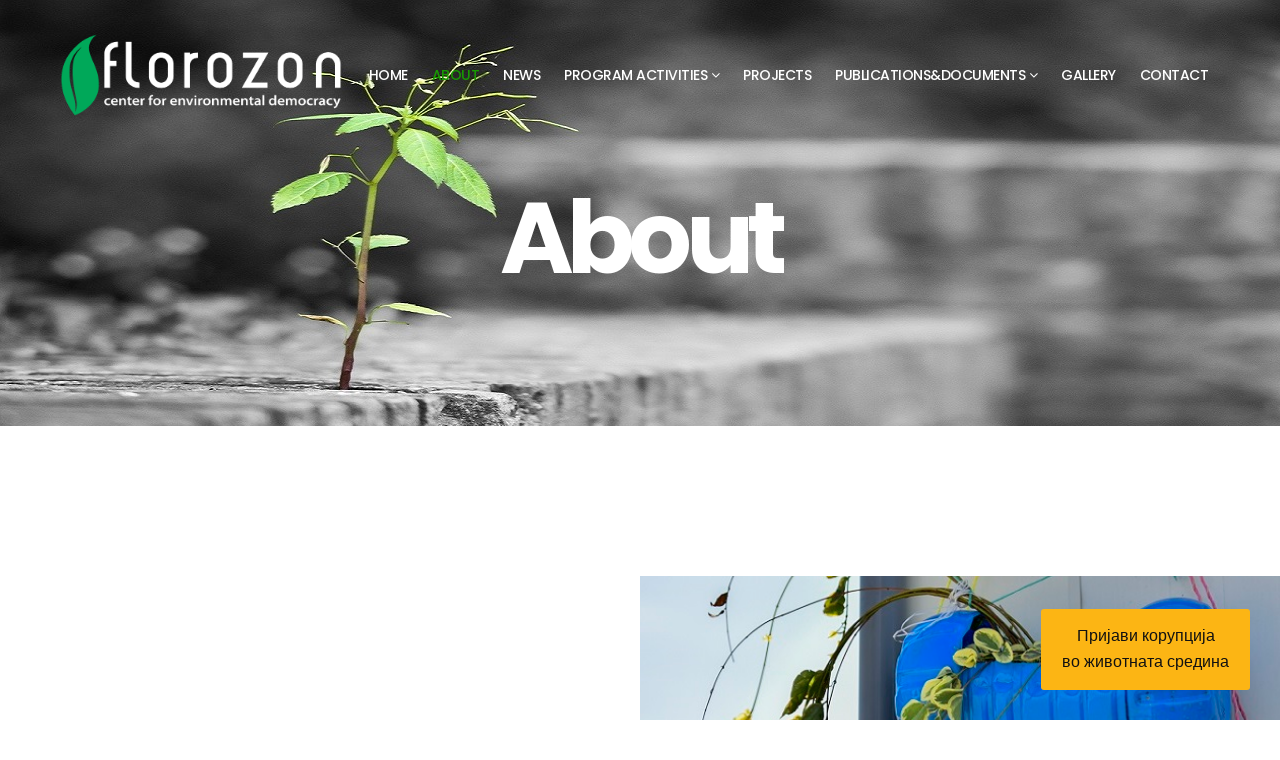

--- FILE ---
content_type: text/html; charset=utf-8
request_url: https://florozon.org.mk/index.php/about-us
body_size: 50835
content:
<!DOCTYPE html>
<html xmlns="http://www.w3.org/1999/xhtml" xml:lang="en-gb" lang="en-gb" dir="ltr">
    <head>
        <meta http-equiv="X-UA-Compatible" content="IE=edge">
            <meta name="viewport" content="width=device-width, initial-scale=1">
                                <!-- head -->
                <base href="https://florozon.org.mk/index.php/about-us" />
	<meta http-equiv="content-type" content="text/html; charset=utf-8" />
	<meta name="generator" content="Joomla! - Open Source Content Management" />
	<title>About</title>
	<link href="/images/favicon.ico" rel="shortcut icon" type="image/vnd.microsoft.icon" />
	<link href="https://florozon.org.mk/index.php/component/search/?Itemid=538&amp;format=opensearch" rel="search" title="Search NGO Florozon" type="application/opensearchdescription+xml" />
	<link href="/components/com_sppagebuilder/assets/css/font-awesome.min.css" rel="stylesheet" type="text/css" />
	<link href="/components/com_sppagebuilder/assets/css/animate.min.css" rel="stylesheet" type="text/css" />
	<link href="/components/com_sppagebuilder/assets/css/sppagebuilder.css" rel="stylesheet" type="text/css" />
	<link href="/components/com_sppagebuilder/assets/css/sppagecontainer.css" rel="stylesheet" type="text/css" />
	<link href="/components/com_sppagebuilder/assets/css/magnific-popup.css" rel="stylesheet" type="text/css" />
	<link href="/plugins/system/jce/css/content.css?aa754b1f19c7df490be4b958cf085e7c" rel="stylesheet" type="text/css" />
	<link href="/media/com_rstbox/css/engagebox.css?711556a5c2a749a47281e666473d5d3a" rel="stylesheet" type="text/css" />
	<link href="//fonts.googleapis.com/css?family=Poppins:100,100italic,200,200italic,300,300italic,regular,italic,500,500italic,600,600italic,700,700italic,800,800italic,900,900italic&amp;subset=latin-ext" rel="stylesheet" type="text/css" />
	<link href="/templates/florozonnov/css/bootstrap.min.css" rel="stylesheet" type="text/css" />
	<link href="/templates/florozonnov/css/font-awesome.min.css" rel="stylesheet" type="text/css" />
	<link href="/templates/florozonnov/css/legacy.css" rel="stylesheet" type="text/css" />
	<link href="/templates/florozonnov/css/template.css" rel="stylesheet" type="text/css" />
	<link href="/templates/florozonnov/css/presets/preset3.css" rel="stylesheet" type="text/css" class="preset" />
	<link href="/plugins/system/helix3/assets/css/pagebuilder.css" rel="stylesheet" type="text/css" />
	<link href="/templates/florozonnov/css/frontend-edit.css" rel="stylesheet" type="text/css" />
	<style type="text/css">
.sp-page-builder .page-content #section-id-1505300240884{padding:100px 0px 100px 0px;margin:0px 0px 0px 0px;}#sppb-addon-1505300240889 {padding:50px 0px 0px 0px;}#sppb-addon-1505300240889 .sppb-addon-title {margin-bottom:25px;color:rgba(0, 0, 0, 1);font-size:60px;line-height:60px;}.sp-page-builder .page-content #section-id-1505300240894{padding:0px 0px 100px 0px;margin:0px 0px 0px 0px;}#column-id-1505300240895{padding-top:240px;padding-right:0px;padding-bottom:230px;padding-left:0px;background-image:url(/images/2017/09/13/about-02.jpg);background-repeat:no-repeat;background-size:cover;background-attachment:scroll;background-position:0 0;}#sppb-addon-1505300240899 .sppb-modal-selector span.text {margin:;}#sppb-addon-1505300240899 .sppb-modal-selector span {display:inline-block;line-height:1;}#sppb-addon-1505300240902 {padding:50px 0px 0px 0px;}#sppb-addon-1505300240902 .sppb-addon-title {margin-bottom:15px;color:rgba(0, 0, 0, 1);font-size:60px;line-height:60px;}.sp-page-builder .page-content #section-id-1516106122449{padding-top:0px;padding-right:0px;padding-bottom:100px;padding-left:0px;margin-top:0px;margin-right:0px;margin-bottom:0px;margin-left:0px;}#column-id-1516106122448{box-shadow:0 0 0 0 #fff;}#sppb-addon-1569315715908 {padding:50px 0px 0px 0px;}#sppb-addon-1569315715908 .sppb-addon-title {margin-bottom:15px;color:rgba(0, 0, 0, 1);font-size:60px;line-height:60px;}.sp-page-builder .page-content #section-id-1569315715909{padding:50px 0px 50px 0px;margin:0px 0px 0px 0px;}#column-id-1569315715910{box-shadow:0 0 0 0 #fff;}#sppb-addon-1569315715911 {box-shadow:0 0 0 0 #fff;padding:50px 0px 0px 0px;}#sppb-addon-1569315715911 .sppb-addon-title {color:#000000;}.sp-page-builder .page-content #section-id-1516106122813{padding:50px 0px 50px 0px;margin:0px 0px 0px 0px;}#column-id-1516106122812{box-shadow:0 0 0 0 #fff;}#sppb-addon-1516106876065 .sppb-addon-title {color:#000000;}.sp-page-builder .page-content #section-id-1693903900846{padding:50px 0px 50px 0px;margin:0px 0px 0px 0px;}#column-id-1693903900847{box-shadow:0 0 0 0 #fff;}#sppb-addon-1693903900848 {padding:55px 0px 0px 0px;}#sppb-addon-1693903900848 .sppb-addon-title {color:#000000;}.sp-page-builder .page-content #section-id-1505300240926{padding:110px 0px 100px 0px;margin:0px 0px 0px 0px;background-image:url(/images/2017/09/13/become-a-volunteer-bg.png);background-repeat:no-repeat;background-size:inherit;background-attachment:scroll;background-position:50% 50%;}#sppb-addon-1505296019430 .sppb-addon-title {margin-bottom:30px;font-size:64px;line-height:64px;}#sppb-addon-1505296019437 {padding:55px 0px 0px 0px;}#sppb-addon-1505296019437 .sppb-addon-content {margin:-5px;}#sppb-addon-1505296019437 .sppb-addon-content .sppb-btn {margin:5px;}.eb-1 .eb-dialog{--eb-max-width:600px;--eb-height:auto;--eb-padding:30px;--eb-text-color:rgba(51, 51, 51, 1);--eb-dialog-shadow:var(--eb-shadow-none);text-align:left;--eb-border-style:none;--eb-border-color:rgba(0, 0, 0, 0.4);--eb-border-width:1px;--eb-overlay-enabled:1;--eb-overlay-clickable:1;--eb-bg-image-enabled:0;--eb-background-image:none;}.eb-1 .eb-close{--eb-close-button-inside:block;--eb-close-button-outside:none;--eb-close-button-icon:block;--eb-close-button-image:none;--eb-close-button-font-size:30px;--eb-close-button-color:rgba(136, 136, 136, 1);--eb-close-button-hover-color:rgba(85, 85, 85, 1);}.eb-1 .eb-dialog .eb-container{justify-content:flex-start;min-height:100%;display:flex;flex-direction:column;}.eb-1 .eb-backdrop{--eb-overlay-background-color:rgba(0, 0, 0, 0.4);--eb-overlay-blur:15;}.eb-1.eb-inst{justify-content:center;align-items:center;}@media screen and (max-width: 1024px){.eb-1 .eb-dialog{--eb-bg-image-enabled:inherit;--eb-background-image:none;}}@media screen and (max-width: 575px){.eb-1 .eb-dialog{--eb-bg-image-enabled:inherit;--eb-background-image:none;}}.eb-1 {
                --animation_duration: 300ms;

            }
        .eb-1.eb-floating-button {
                --color: #111111;
--bgColor: #fcb514;
--fontSize: 16px;

            }
        body{font-family:Poppins, sans-serif; font-size:14px; font-weight:normal; }h1{font-family:Poppins, sans-serif; font-size:120px; font-weight:700; }h2{font-family:Poppins, sans-serif; font-size:64px; font-weight:700; }h3{font-family:Poppins, sans-serif; font-size:36px; font-weight:700; }h4{font-family:Poppins, sans-serif; font-size:24px; font-weight:normal; }h5{font-family:Poppins, sans-serif; font-size:18px; font-weight:normal; }h6{font-family:Poppins, sans-serif; font-size:16px; font-weight:normal; }@media (min-width: 1400px) {
.container {
max-width: 1140px;
}
}#sp-bottom{ padding:100px 0 85px 0; }
#goog-gt-tt {display:none !important;}
.goog-te-banner-frame {display:none !important;}
.goog-te-menu-value:hover {text-decoration:none !important;}
body {top:0 !important;}
#google_translate_element2 {display:none!important;}

	</style>
	<script type="application/json" class="joomla-script-options new">{"csrf.token":"6e494759a4ac0d5a47ae69172734d9fe","system.paths":{"root":"","base":""},"joomla.jtext":{"COM_SPPAGEBUILDER_FRONTEND_EDITOR":"Frontend Editor","COM_SPPAGEBUILDER_PREVIEW":"Preview","COM_SPPAGEBUILDER_APPLY":"Apply","COM_SPPAGEBUILDER_CANCEL":"Cancel","COM_SPPAGEBUILDER_MEDIA_MANAGER":"Media Manager","COM_SPPAGEBUILDER_MEDIA_MANAGER_UPLOAD_FILES":"Upload Files","COM_SPPAGEBUILDER_MEDIA_MANAGER_CLOSE":"Close Modal","COM_SPPAGEBUILDER_MEDIA_MANAGER_INSERT":"Insert","COM_SPPAGEBUILDER_MEDIA_MANAGER_SEARCH":"Search","COM_SPPAGEBUILDER_MEDIA_MANAGER_CANCEL":"Cancel","COM_SPPAGEBUILDER_MEDIA_MANAGER_DELETE":"Delete","COM_SPPAGEBUILDER_MEDIA_MANAGER_CONFIRM_DELETE":"You are about to permanently delete this item. 'Cancel' to stop, 'OK' to delete.","COM_SPPAGEBUILDER_MEDIA_MANAGER_LOAD_MORE":"Load More","COM_SPPAGEBUILDER_MEDIA_MANAGER_UNSUPPORTED_FORMAT":"File format not supported.","COM_SPPAGEBUILDER_MEDIA_MANAGER_BROWSE_MEDIA":"Browse Media","COM_SPPAGEBUILDER_MEDIA_MANAGER_BROWSE_FOLDERS":"Browse Folders","COM_SPPAGEBUILDER_MEDIA_MANAGER_CREATE_FOLDER":"New Folder","COM_SPPAGEBUILDER_ADDON_ICON_SELECT":"Select Icon","COM_SPPAGEBUILDER_MEDIA_MANAGER_ENTER_DIRECTORY_NAME":"Please enter the name of the directory which should be created.","COM_SPPAGEBUILDER_MEDIA_MANAGER_MEDIA_UPLOADING":"Uploading","COM_SPPAGEBUILDER_MEDIA_MANAGER_UPLOAD_FAILED":"Upload Failed","COM_SPPAGEBUILDER_MEDIA_MANAGER_MEDIA_LARGE":"This file is too large to upload.","COM_SPPAGEBUILDER_MEDIA_MANAGER_FILE_NOT_SUPPORTED":"File not supported","COM_SPPAGEBUILDER_ROW_OPTIONS":"Row Options","COM_SPPAGEBUILDER_ADD_NEW_ROW":"Add New Row","COM_SPPAGEBUILDER_DUPLICATE_ROW":"Duplicate row","COM_SPPAGEBUILDER_DISABLE_ROW":"Disable Row","COM_SPPAGEBUILDER_ENABLE_ROW":"Enable Row","COM_SPPAGEBUILDER_COPY_ROW":"Copy Row","COM_SPPAGEBUILDER_ROW_COPIED":"Copied","COM_SPPAGEBUILDER_PASTED":"Pasted","COM_SPPAGEBUILDER_PASTE_ROW":"Paste Row","COM_SPPAGEBUILDER_DELETE_ROW":"Delete Row","COM_SPPAGEBUILDER_ROW_TOGGLE":"Toggle Row","COM_SPPAGEBUILDER_DELETE_ROW_CONFIRMATION":"Do you really want to delete this row?","COM_SPPAGEBUILDER_ROW_COLUMNS_MANAGEMENT":"Add\/Manage Columns","COM_SPPAGEBUILDER_ROW_COLUMNS_CUSTOM":"Custom","COM_SPPAGEBUILDER_ROW_COLUMNS_GENERATE":"Generate","COM_SPPAGEBUILDER_IMPORT_PAGE":"Import","COM_SPPAGEBUILDER_IMPORT_PAGE_ALT":"Import","COM_SPPAGEBUILDER_EXPORT_PAGE":"Export","COM_SPPAGEBUILDER_PAGE_TEMPLATES":"Page Templates","COM_SPPAGEBUILDER_UNDO":"Undo","COM_SPPAGEBUILDER_REDO":"Redo","COM_SPPAGEBUILDER_SAVE":"Save","COM_SPPAGEBUILDER_SAVE_ROW":"Save Row","COM_SPPAGEBUILDER_ROW_COLUMNS_OPTIONS":"Column Options","COM_SPPAGEBUILDER_DELETE_COLUMN":"Delete Column","COM_SPPAGEBUILDER_ADD_NEW_ADDON":"Add New Addon","COM_SPPAGEBUILDER_ADDON":"Addon","COM_SPPAGEBUILDER_DELETE_ADDON":"Delete Addon","COM_SPPAGEBUILDER_DUPLICATE_ADDON":"Clone Addon","COM_SPPAGEBUILDER_EDIT_ADDON":"Edit Addon","COM_SPPAGEBUILDER_ADDONS_LIST":"Addons List","COM_SPPAGEBUILDER_ALL":"All","COM_SPPAGEBUILDER_MODAL_CLOSE":"Close Modal","COM_SPPAGEBUILDER_DISABLE_COLUMN":"Disable Column","COM_SPPAGEBUILDER_ENABLE_COLUMN":"Enable Column","COM_SPPAGEBUILDER_YES":"Yes","COM_SPPAGEBUILDER_NO":"No","COM_SPPAGEBUILDER_PAGE_TEMPLATES_LIST":"Template List","COM_SPPAGEBUILDER_PAGE_TEMPLATE_LOAD":"Import","COM_SPPAGEBUILDER_ENABLE_ADDON":"Enable Addon","COM_SPPAGEBUILDER_DISABLE_ADDON":"Disable Addon","COM_SPPAGEBUILDER_ADDON_PARENT_COLUMN":"Parent Column","COM_SPPAGEBUILDER_ADD_NEW_INNER_ROW":"Add Inner Row","COM_SPPAGEBUILDER_MOVE_COLUMN":"Move Column","COM_SPPAGEBUILDER_DAY":"Day","COM_SPPAGEBUILDER_DAYS":"Days","COM_SPPAGEBUILDER_HOUR":"Hour","COM_SPPAGEBUILDER_HOURS":"Hours","COM_SPPAGEBUILDER_MINUTE":"Minute","COM_SPPAGEBUILDER_MINUTES":"Minutes","COM_SPPAGEBUILDER_SECOND":"Second","COM_SPPAGEBUILDER_SECONDS":"Seconds","COM_SPPAGEBUILDER_ADDON_OPTIN_FORM_SUBCSCRIBE":"Subscribe","COM_SPPAGEBUILDER_ADDON_AJAX_CONTACT_NAME":"Name","COM_SPPAGEBUILDER_ADDON_AJAX_CONTACT_EMAIL":"Email"}}</script>
	<script src="/media/system/js/core.js?711556a5c2a749a47281e666473d5d3a" type="text/javascript"></script>
	<script src="/media/jui/js/jquery.min.js?711556a5c2a749a47281e666473d5d3a" type="text/javascript"></script>
	<script src="/media/jui/js/jquery-noconflict.js?711556a5c2a749a47281e666473d5d3a" type="text/javascript"></script>
	<script src="/media/jui/js/jquery-migrate.min.js?711556a5c2a749a47281e666473d5d3a" type="text/javascript"></script>
	<script src="/components/com_sppagebuilder/assets/js/jquery.parallax-1.1.3.js" type="text/javascript"></script>
	<script src="/components/com_sppagebuilder/assets/js/sppagebuilder.js" type="text/javascript"></script>
	<script src="/components/com_sppagebuilder/assets/js/jquery.magnific-popup.min.js" type="text/javascript"></script>
	<script src="/media/com_rstbox/js/vendor/velocity.min.js?711556a5c2a749a47281e666473d5d3a" type="text/javascript"></script>
	<script src="/media/com_rstbox/js/vendor/velocity.ui.min.js?711556a5c2a749a47281e666473d5d3a" type="text/javascript"></script>
	<script src="/media/com_rstbox/js/engagebox.js?711556a5c2a749a47281e666473d5d3a" type="text/javascript"></script>
	<script src="/templates/florozonnov/js/bootstrap.min.js" type="text/javascript"></script>
	<script src="/templates/florozonnov/js/jquery.sticky.js" type="text/javascript"></script>
	<script src="/templates/florozonnov/js/main.js" type="text/javascript"></script>
	<script src="/templates/florozonnov/js/frontend-edit.js" type="text/javascript"></script>
	<script type="text/javascript">

	EngageBox.onReady(() => {
		const popup = EngageBox.getInstance(1);
		const button = document.querySelector(".eb-floating-button.eb-1");
		const showOnClose = true;

		popup.on("close", () => {
			if (showOnClose) {
				button.classList.remove("eb-hide");
			}
		}).on("open", () => {
			button.classList.add("eb-hide");
		});
	})

var sp_preloader = '1';

var sp_gotop = '0';

var sp_offanimation = 'default';

	</script>
	<meta content="About" property="og:title" />
	<meta content="website" property="og:type"/>
	<meta content="https://florozon.org.mk/index.php/about-us" property="og:url" />

                                </head>
                <body class="site com-sppagebuilder view-page no-layout no-task itemid-538 en-gb ltr  sticky-header layout-fluid off-canvas-menu-init">

                    <div class="body-wrapper">
                        <div class="body-innerwrapper">
                            <div class="sp-pre-loader"><div class="sp-loader-clock"></div></div><header id="sp-header"><div class="container"><div class="row"><div id="sp-logo" class="col-5 col-lg-3 "><div class="sp-column "><div class="logo"><a href="/"><img class="sp-default-logo hidden-xs" src="/templates/florozonnov/images/presets/preset3/logo.png" alt="NGO Florozon"><img class="sp-retina-logo hidden-xs" src="/templates/florozonnov/images/presets/preset3/logo@2x.png" alt="NGO Florozon" width="716" height="207"><img class="sp-default-logo visible-xs" src="/images/logo.png" alt="NGO Florozon"></a></div></div></div><div id="sp-menu" class="col-7 col-lg-9 "><div class="sp-column ">			<div class='sp-megamenu-wrapper'>
				<a id="offcanvas-toggler" class="visible-sm visible-xs" href="#"><i class="fa fa-bars"></i></a>
				<ul class="sp-megamenu-parent menu-slide-down hidden-sm hidden-xs"><li class="sp-menu-item"><a  href="/index.php"  >Home</a></li><li class="sp-menu-item current-item active"><a  href="/index.php/about-us"  >About</a></li><li class="sp-menu-item"><a  href="/index.php/news"  >News</a></li><li class="sp-menu-item sp-has-child"><a  href="#"  >Program Activities</a><div class="sp-dropdown sp-dropdown-main sp-menu-right" style="width: 240px;"><div class="sp-dropdown-inner"><ul class="sp-dropdown-items"><li class="sp-menu-item"><a  href="/index.php/program-activities/environment-and-climate-change"  >Environment and climate change</a></li><li class="sp-menu-item"><a  href="/index.php/program-activities/environment-and-governance"  >Environment and governance</a></li><li class="sp-menu-item"><a  href="/index.php/program-activities/environment-protection"  >Environment protection</a></li><li class="sp-menu-item"><a  href="/index.php/program-activities/environment-awareness"  >Environment awareness</a></li><li class="sp-menu-item"></li><li class="sp-menu-item"></li><li class="sp-menu-item"></li></ul></div></div></li><li class="sp-menu-item"><a  href="/index.php/projects"  >Projects</a></li><li class="sp-menu-item sp-has-child"><a  href="/index.php/publications-and-documents"  >Publications&amp;Documents</a><div class="sp-dropdown sp-dropdown-main sp-menu-right" style="width: 240px;"><div class="sp-dropdown-inner"><ul class="sp-dropdown-items"><li class="sp-menu-item"></li></ul></div></div></li><li class="sp-menu-item"><a  href="/index.php/gallery"  >Gallery</a></li><li class="sp-menu-item"><a  href="/index.php/contact"  >Contact</a></li></ul>			</div>
		</div></div></div></div></header><section id="sp-page-title"><div class="row"><div id="sp-title" class="col-lg-12 "><div class="sp-column "><div class="sp-page-title"style="background-image: url(/images/title-bg/about-us-bg.jpg);"><div class="container"><h2>About</h2></div></div></div></div></div></section><section id="sp-main-body"><div class="row"><div id="sp-component" class="col-lg-12 "><div class="sp-column "><div id="system-message-container">
	</div>

<div id="sp-page-builder" class="sp-page-builder  page-2">

	
	<div class="page-content">
				<section id="section-id-1505300240884" class="sppb-section  responsive-padding"  ><div class="sppb-row-container"><div class="sppb-row"><div class="sppb-col-md-12"><div id="column-id-1505300240885" class="sppb-column" ><div class="sppb-column-addons"><div id="sppb-addon-1505300240889" class="clearfix" ><div class="sppb-addon sppb-addon-image-content aligment-right clearfix "><div style="background-image: url(/images/2017/09/13/about-01.jpg);" class="sppb-image-holder"></div><div class="sppb-container"><div class="sppb-row"><div class="sppb-col-sm-6"><div class="sppb-content-holder"><h2 class="sppb-image-content-title sppb-addon-title"><a id="WhoWeAre"></a><span class="major-color">Who</span> we are</h2><p class="sppb-image-content-text"><div style="text-align: justify;"><strong>Florozon</strong>, founded in 2005, is a non-governmental, non-profit and independent organization working on the promotion and protection of citizens' access rights, environmental democracy and poverty reduction. Furthermore, it actively works on the promotion of human health rights, safer environment and the improvement of quality of life both on domestic level and international level. The operations of Florozon also encompass other areas that are connected to the environment such as agriculture and rural development.</div></p><a href="#" id="btn-1505300240889" class="sppb-btn sppb-btn-link sppb-btn-rounded"></a></div></div></div></div></div></div></div></div></div></div></div></section><section id="section-id-1505300240894" class="sppb-section  responsive-padding-bottom-sixty"  ><div class="sppb-row-container"><div class="sppb-row"><div class="sppb-col-md-7"><div id="column-id-1505300240895" class="sppb-column " ><div class="sppb-column-addons"><div id="sppb-addon-1505300240899" class="clearfix" ><div class=" sppb-text-center"><a class="sppb-modal-selector sppb-magnific-popup" href="https://www.youtube.com/watch?v=_Aqn1dCnTCY" data-popup_type="iframe" data-mainclass="mfp-no-margins mfp-with-zoom" id="sppb-modal-1505300240899-selector"><span><i class="fa fa-play"></i></span></a></div></div></div></div></div><div class="sppb-col-md-5"><div id="column-id-1505300240896" class="sppb-column strong-mission-content" ><div class="sppb-column-addons"><div id="sppb-addon-1505300240902" class="clearfix" ><div class="sppb-addon sppb-addon-text-block 0 sppb-text-left "><h2 class="sppb-addon-title"><a id="MissionandObjectives"></a>We have a<br/>
strong <br/>
<span class="major-color">Mission</span> and <span class="major-color">Objectives</span> </h2><div class="sppb-addon-content"><p><strong>Mission:</strong> <br />To work on the development of environmental democracy and to advocate environmental policy reform.<br /><br /><strong>Objectives:</strong><br />- To protect citizens' interests related to environmental rights (access to information, participation and access to justice);<br />- To promote environmental democracy;<br />- To strengthen the rule of law in environmental matters;<br />- To promote sustainable development in the environment, the agro-food sector and the overall economy</p></div></div></div></div></div></div></div></div></section><section id="section-id-1516106122449" class="sppb-section "  ><div class="sppb-row-container"><div class="sppb-row"><div class="sppb-col-md-12"><div id="column-id-1516106122448" class="sppb-column" ><div class="sppb-column-addons"><div id="sppb-addon-1569315715908" class="clearfix" ><div class="sppb-addon sppb-addon-text-block 0 sppb-text-left "><h2 class="sppb-addon-title">Our <span class="major-color">Values</span> </h2><div class="sppb-addon-content"><p>The values of CED Florozon are the driving force behind the organization’s actions. The team is led by several values, which are established as a firm pillar concerning the manner of functioning of the organization.</p>
<p>&nbsp;</p>
<p><strong>Integrity – </strong>the team of Florozon deals with issues that are of crucial importance to everybody, therefore we all aim to primarily reach complete integrity. The popular belief at CED Florozon is that the clean environment as a public good is of highest importance to everybody and must be approached through integrity, as crucial moral and ethical value.</p>
<p><strong>Inspiration – </strong>as we strive to improve the environmental situation, there is new inspiration every day, due to the fact that there is so much to do for the love of our planet and nature. On the other hand, the nature itself provides us with fresh ideas and keeps us inspired each and every day.</p>
<p><strong>Accountability – </strong>as a non-governmental organization, we strive to lead by example and we promote the values of accountability and transparency. Our work principles are founded on these values and for us, accountability is crucial to improve the level of trust within the civil society.</p>
<p><strong>Empowerment – </strong>our team members need to be fully empowered to be able to give their best and take initiatives whenever and wherever possible. Empowerment is one of our leading values as we believe it is necessary for responsibility and self-determination within the organization.</p>
<p><strong>Partnership – </strong>in almost all of our activities we initiate collaboration, especially in the form of partnership because the environment advocates must act together in order to achieve greater successes.</p>
<p><strong>Responsibility – </strong>promoting responsibility is yet another value that within CED Florozon’s team is highly respected and mutually promoted. We all believe that we have responsibility towards our planet to keep it clean and safe, so that we can all use the benefits that subsequently follow.</p>
<p><strong>Community – </strong>the team of CED Florozon has one common goal and thus the actions we overtake are in light of community values. The ‘three P’s” that are leading in the plan are directed for, and need to be conducted throughout the community, as well.</p>
<p><strong>Teamwork – </strong>our belief here at Florozon is that teamwork is crucial for all of our successes. Our team works together and our focal point is that ‘teamwork makes the dream work’.</p></div></div></div></div></div></div></div></div></section><section id="section-id-1569315715909" class="sppb-section "  ><div class="sppb-row-container"><div class="sppb-row"><div class="sppb-col-md-12"><div id="column-id-1569315715910" class="sppb-column" ><div class="sppb-column-addons"><div id="sppb-addon-1569315715911" class="clearfix" ><div class="sppb-addon sppb-addon-clients sppb-text-center Donor 0"><h2 class="sppb-addon-title"><a id="Donors">Donors</h2><div class="sppb-addon-content"><div class="sppb-row"><div class="sppb-col-sm-2"><a target="_blank" rel="nofollow" href="https://europa.eu/european-union/index_en"><img class="sppb-img-responsive" src="/images/donors/eu.png" alt="Donor  0"></a></div><div class="sppb-col-sm-2"><a target="_blank" rel="nofollow" href="http://www.wri.org/"><img class="sppb-img-responsive" src="/images/donors/wri.png" alt="Donor 1"></a></div><div class="sppb-col-sm-2"><a target="_blank" rel="nofollow" href="http://www.accessinitiative.org/"><img class="sppb-img-responsive" src="/images/donors/access_initiative.png" alt="Donor 2"></a></div><div class="sppb-col-sm-2"><a target="_blank" rel="nofollow" href="http://macedonia.usembassy.gov"><img class="sppb-img-responsive" src="/images/donors/embassy-od-usa.png" alt="Donor 4"></a></div><div class="sppb-col-sm-2"><a target="_blank" rel="nofollow" href="http://ukinmacedonia.fco.gov.uk/en/"><img class="sppb-img-responsive" src="/images/donors/british_embassy.png" alt="Donor 5"></a></div><div class="sppb-col-sm-2"><a target="_blank" rel="nofollow" href="http://www.skopje.diplo.de/"><img class="sppb-img-responsive" src="/images/donors/german_embassy.png" alt="Donor 6"></a></div><div class="sppb-col-sm-2"><a target="_blank" rel="nofollow" href="http://www.norway.org.mk/"><img class="sppb-img-responsive" src="/images/donors/norwegian_emnassy.png" alt="Donor 7"></a></div><div class="sppb-col-sm-2"><a target="_blank" rel="nofollow" href="http://www.moepp.gov.mk/"><img class="sppb-img-responsive" src="/images/donors/mepp-macedonia.png" alt="Donor 8"></a></div><div class="sppb-col-sm-2"><a target="_blank" rel="nofollow" href="http://www.skopje.gov.mk/"><img class="sppb-img-responsive" src="/images/donors/municipality_of_skopje_town.png" alt="Donor 9"></a></div><div class="sppb-col-sm-2"><a target="_blank" rel="nofollow" href="http://www.undp.org"><img class="sppb-img-responsive" src="/images/donors/undp.png" alt="Donor 3"></a></div><div class="sppb-col-sm-2"><a target="_blank" rel="nofollow" href="http://www.opstinagpetrov.gov.mk/"><img class="sppb-img-responsive" src="/images/donors/municipality_of_g_petrov.png" alt="Donor 10"></a></div><div class="sppb-col-sm-2"><a target="_blank" rel="nofollow" href="http://www.defra.gov.uk/"><img class="sppb-img-responsive" src="/images/donors/defra.png" alt="Donor 11"></a></div><div class="sppb-col-sm-2"><a target="_blank" rel="nofollow" href="http://www.emla.hu/"><img class="sppb-img-responsive" src="/images/donors/emla.png" alt="Donor 12"></a></div><div class="sppb-col-sm-2"><a target="_blank" rel="nofollow" href="http://www.internationalbudget.org/"><img class="sppb-img-responsive" src="/images/donors/IBP.png" alt="Donor 13"></a></div><div class="sppb-col-sm-2"><a target="_blank" rel="nofollow" href="https://www.opengovpartnership.org/"><img class="sppb-img-responsive" src="/images/donors/OGP-logo.png" alt="Donor 14"></a></div></div></div></div></div></div></div></div></div></div></section><section id="section-id-1516106122813" class="sppb-section "  ><div class="sppb-row-container"><div class="sppb-row"><div class="sppb-col-md-12"><div id="column-id-1516106122812" class="sppb-column" ><div class="sppb-column-addons"><div id="sppb-addon-1516106876065" class="clearfix" ><div class="sppb-addon sppb-addon-clients sppb-text-center "><h2 class="sppb-addon-title"><a id="Partner">Partner organisations</h2><div class="sppb-addon-content"><div class="sppb-row"><div class="sppb-col-sm-2"><a target="_blank" rel="nofollow" href="http://www.access-info.org"><img class="sppb-img-responsive" src="/images/partners/access_info.png" alt="Partner 1"></a></div><div class="sppb-col-sm-2"><a target="_blank" rel="nofollow" href="http://www.emla.hu"><img class="sppb-img-responsive" src="/images/partners/emla.png" alt="Partner 2"></a></div><div class="sppb-col-sm-2"><a target="_blank" rel="nofollow" href="http://www.bellsmovement.org"><img class="sppb-img-responsive" src="/images/partners/bells.png" alt="Partner 3"></a></div><div class="sppb-col-sm-2"><a target="_blank" rel="nofollow" href="http://www.biosfera.org.mk"><img class="sppb-img-responsive" src="/images/partners/biosfera.png" alt="Partner 4"></a></div><div class="sppb-col-sm-2"><a target="_blank" rel="nofollow" href="http://www.zeleni.org.mk"><img class="sppb-img-responsive" src="/images/partners/zeleni.png" alt="Partner 5"></a></div><div class="sppb-col-sm-2"><a target="_blank" rel="nofollow" href="http://www.solar.mk20.com"><img class="sppb-img-responsive" src="/images/partners/eco_solar.png" alt="Partner 6"></a></div><div class="sppb-col-sm-2"><a target="_blank" rel="nofollow" href="http://www.gsdi.org"><img class="sppb-img-responsive" src="/images/partners/gsdi-logo.png" alt="Partner 7"></a></div><div class="sppb-col-sm-2"><a target="_blank" rel="nofollow" href="http://www.cektra.org"><img class="sppb-img-responsive" src="/images/partners/cektra-logo.png" alt="Partner 8"></a></div><div class="sppb-col-sm-2"><a target="_blank" rel="nofollow" href="http://www.agisee.org"><img class="sppb-img-responsive" src="/images/partners/agisee-logo.png" alt="Partner 9"></a></div><div class="sppb-col-sm-2"><a target="_blank" rel="nofollow" href="https://sumnal.mk/mk/"><img class="sppb-img-responsive" src="/images/partners/SUMNAL-logo.png" alt="Partner 10"></a></div><div class="sppb-col-sm-2"><a target="_blank" rel="nofollow" href="https://opm.org.mk/"><img class="sppb-img-responsive" src="/images/partners/OPM-logo.png" alt="Partner 11"></a></div></div></div></div></div></div></div></div></div></div></section><section id="section-id-1693903900846" class="sppb-section "  ><div class="sppb-row-container"><div class="sppb-row"><div class="sppb-col-md-12"><div id="column-id-1693903900847" class="sppb-column" ><div class="sppb-column-addons"><div id="sppb-addon-1693903900848" class="clearfix" ><div class="sppb-addon sppb-addon-clients sppb-text-center "><h2 class="sppb-addon-title"><a id="aDocuments">Documents</h2><div class="sppb-addon-content"><div class="sppb-row"><div class="sppb-col-sm-3"><a target="_blank" rel="nofollow" href="https://florozon.org.mk/downloads/our-documents/Statute_of_Florozon -MK_version.pdf"><img class="sppb-img-responsive" src="/images/2023/09/05/statute-pdf.png" alt="Statute of Florozon MK version"></a></div><div class="sppb-col-sm-3"><a target="_blank" rel="nofollow" href="https://florozon.org.mk/downloads/our-documents/Financial_Report_2018.pdf"><img class="sppb-img-responsive" src="/images/2023/09/05/fr2018-pdf.png" alt="Financial Report 2018"></a></div><div class="sppb-col-sm-3"><a target="_blank" rel="nofollow" href="https://florozon.org.mk/downloads/our-documents/Financial_Report_2019.pdf"><img class="sppb-img-responsive" src="/images/2023/09/05/fr2019-pdf.png" alt="Financial Report 2019"></a></div><div class="sppb-col-sm-3"><a target="_blank" rel="nofollow" href="https://florozon.org.mk/downloads/our-documents/Financial_Report_2020.pdf"><img class="sppb-img-responsive" src="/images/2023/09/05/fr2020-pdf.png" alt="Financial Report 2020"></a></div><div class="sppb-col-sm-3"><a target="_blank" rel="nofollow" href="https://florozon.org.mk/downloads/our-documents/Financial_Report_2021.pdf"><img class="sppb-img-responsive" src="/images/2023/09/05/fr2021-pdf.png" alt="Financial Report 2021"></a></div><div class="sppb-col-sm-3"><a target="_blank" rel="nofollow" href="https://florozon.org.mk/downloads/our-documents/Financial_Report_2022.pdf"><img class="sppb-img-responsive" src="/images/2023/09/05/fr2022-pdf.png" alt="Financial Report 2022"></a></div><div class="sppb-col-sm-3"><a target="_blank" rel="nofollow" href="https://florozon.org.mk/downloads/our-documents/Financial_Report_2023.pdf"><img class="sppb-img-responsive" src="/images/2024/04/12/fr2023-pdf.png" alt="Financial Report 2023"></a></div></div></div></div></div></div></div></div></div></div></section><section id="section-id-1505300240926" class="sppb-section  hope-become-a-volunteer responsive-padding-hundred"  ><div class="sppb-row-container"><div class="sppb-row"><div class="sppb-col-md-12"><div id="column-id-1505296019427" class="sppb-column" ><div class="sppb-column-addons"><div id="sppb-addon-1505296019430" class="clearfix" ><div class="sppb-addon sppb-addon-text-block 0 sppb-text-center "><h2 class="sppb-addon-title">Become a Volunteer</h2><div class="sppb-addon-content">You can play a vital role in our organization to help achieve our mission</div></div></div><div id="sppb-addon-1505296019437" class="clearfix" ><div class="sppb-addon sppb-addon-button-group sppb-text-center"><div class="sppb-addon-content"><a href="mailto:project@florozon.org.mk" id="btn-1505296019437" class="sppb-btn  sppb-btn-default sppb-btn-rounded"><i class="fa fa-envelope"></i> Join Us Now</a></div></div></div></div></div></div></div></div></section>			</div>
</div>
</div></div></div></section><section id="sp-bottom"><div class="container"><div class="row"><div id="sp-bottom1" class="col-6 col-md-6 col-lg-3 "><div class="sp-column "><div class="sp-module "><div class="sp-module-content"><div class="mod-sppagebuilder  sp-page-builder" >
	<div class="page-content">
		<div id="section-id-1505199709228" class="sppb-section "  ><div class="sppb-container-inner"><div class="sppb-row"><div class="sppb-col-md-12"><div id="column-id-1505199709229" class="sppb-column" ><div class="sppb-column-addons"><div id="sppb-addon-1505199709232" class="clearfix" ><div class="sppb-addon sppb-addon-single-image sppb-text-left "><div class="sppb-addon-content"><div class="sppb-addon-single-image-container"><img class="sppb-img-responsive" src="/images/2019/10/04/bottom-logo.png" alt="bottom-logo.png" title=""></div></div></div></div><div id="sppb-addon-1505199709235" class="clearfix" ><div class="sppb-addon sppb-addon-text-block 0 sppb-text-left "><div class="sppb-addon-content"><p><strong>NGO "FLOROZON"</strong></p>
<p><span style="text-decoration: underline;">Headquarter address:</span></p>
Vizbegovo str.2/46 <br />1000 Skopje, Macedonia<br /><br />
<p><span style="text-decoration: underline;">Executive office address:</span></p>
Nikola Parapunov str 41,<br />1st floor, local 102 (Makotex building), <br />1000 Skopje, Macedonia</div></div></div></div></div></div></div></div></div><style type="text/css">.sp-page-builder .page-content #section-id-1505300240884{padding:100px 0px 100px 0px;margin:0px 0px 0px 0px;}#sppb-addon-1505300240889 {padding:50px 0px 0px 0px;}#sppb-addon-1505300240889 .sppb-addon-title {margin-bottom:25px;color:rgba(0, 0, 0, 1);font-size:60px;line-height:60px;}.sp-page-builder .page-content #section-id-1505300240894{padding:0px 0px 100px 0px;margin:0px 0px 0px 0px;}#column-id-1505300240895{padding-top:240px;padding-right:0px;padding-bottom:230px;padding-left:0px;background-image:url(/images/2017/09/13/about-02.jpg);background-repeat:no-repeat;background-size:cover;background-attachment:scroll;background-position:0 0;}#sppb-addon-1505300240899 .sppb-modal-selector span.text {margin:;}#sppb-addon-1505300240899 .sppb-modal-selector span {display:inline-block;line-height:1;}#sppb-addon-1505300240902 {padding:50px 0px 0px 0px;}#sppb-addon-1505300240902 .sppb-addon-title {margin-bottom:15px;color:rgba(0, 0, 0, 1);font-size:60px;line-height:60px;}.sp-page-builder .page-content #section-id-1516106122449{padding-top:0px;padding-right:0px;padding-bottom:100px;padding-left:0px;margin-top:0px;margin-right:0px;margin-bottom:0px;margin-left:0px;}#column-id-1516106122448{box-shadow:0 0 0 0 #fff;}#sppb-addon-1569315715908 {padding:50px 0px 0px 0px;}#sppb-addon-1569315715908 .sppb-addon-title {margin-bottom:15px;color:rgba(0, 0, 0, 1);font-size:60px;line-height:60px;}.sp-page-builder .page-content #section-id-1569315715909{padding:50px 0px 50px 0px;margin:0px 0px 0px 0px;}#column-id-1569315715910{box-shadow:0 0 0 0 #fff;}#sppb-addon-1569315715911 {box-shadow:0 0 0 0 #fff;padding:50px 0px 0px 0px;}#sppb-addon-1569315715911 .sppb-addon-title {color:#000000;}.sp-page-builder .page-content #section-id-1516106122813{padding:50px 0px 50px 0px;margin:0px 0px 0px 0px;}#column-id-1516106122812{box-shadow:0 0 0 0 #fff;}#sppb-addon-1516106876065 .sppb-addon-title {color:#000000;}.sp-page-builder .page-content #section-id-1693903900846{padding:50px 0px 50px 0px;margin:0px 0px 0px 0px;}#column-id-1693903900847{box-shadow:0 0 0 0 #fff;}#sppb-addon-1693903900848 {padding:55px 0px 0px 0px;}#sppb-addon-1693903900848 .sppb-addon-title {color:#000000;}.sp-page-builder .page-content #section-id-1505300240926{padding:110px 0px 100px 0px;margin:0px 0px 0px 0px;background-image:url(/images/2017/09/13/become-a-volunteer-bg.png);background-repeat:no-repeat;background-size:inherit;background-attachment:scroll;background-position:50% 50%;}#sppb-addon-1505296019430 .sppb-addon-title {margin-bottom:30px;font-size:64px;line-height:64px;}#sppb-addon-1505296019437 {padding:55px 0px 0px 0px;}#sppb-addon-1505296019437 .sppb-addon-content {margin:-5px;}#sppb-addon-1505296019437 .sppb-addon-content .sppb-btn {margin:5px;}.sp-page-builder .page-content #section-id-1505201719274{padding:0px 0px 0px 0px;margin:0px 0px 0px 0px;}.sp-page-builder .page-content #section-id-1505199709228{padding:0px 0px 0px 0px;margin:0px 0px 0px 0px;}#sppb-addon-1505199709235 {padding:16px 0px 0px 0px;}</style>	</div>
</div>
</div></div></div></div><div id="sp-bottom2" class="col-6 col-md-3 col-lg-2 "><div class="sp-column "><div class="sp-module "><h3 class="sp-module-title">About Us</h3><div class="sp-module-content"><ul class="nav menu">
<li class="item-529"><a href="http://florozon.org.mk/index.php/about-us#WhoWeAre" > Who We Are</a></li><li class="item-530"><a href="http://florozon.org.mk/index.php/about-us#MissionandObjectives" > Mission and objectives</a></li><li class="item-531"><a href="http://florozon.org.mk/index.php/about-us#Donors" > Donors</a></li></ul>
</div></div></div></div><div id="sp-bottom4" class="col-6 col-md-6 col-lg-2 "><div class="sp-column "><div class="sp-module "><h3 class="sp-module-title">Follow Us</h3><div class="sp-module-content"><div class="mod-sppagebuilder  sp-page-builder" >
	<div class="page-content">
		<div id="section-id-1505201719274" class="sppb-section "  ><div class="sppb-container-inner"><div class="sppb-row"><div class="sppb-col-md-12"><div id="column-id-1505201719275" class="sppb-column" ><div class="sppb-column-addons"><div id="sppb-addon-1505202497412" class="clearfix" ><div class="sppb-addon sppb-addon-social-media "><div class="social-media-text-wrap"><a href="https://www.facebook.com/FlorozonNMK/" target="_blank" data-toggle="tooltip" data-placement="top" title="" class=""><i class="fa fa-facebook "></i></a><a href="https://www.instagram.com/florozonmk/" target="_blank" data-toggle="tooltip" data-placement="top" title="" class=""><i class="fa fa-instagram "></i></a></div></div></div></div></div></div></div></div></div><style type="text/css">.sp-page-builder .page-content #section-id-1505300240884{padding:100px 0px 100px 0px;margin:0px 0px 0px 0px;}#sppb-addon-1505300240889 {padding:50px 0px 0px 0px;}#sppb-addon-1505300240889 .sppb-addon-title {margin-bottom:25px;color:rgba(0, 0, 0, 1);font-size:60px;line-height:60px;}.sp-page-builder .page-content #section-id-1505300240894{padding:0px 0px 100px 0px;margin:0px 0px 0px 0px;}#column-id-1505300240895{padding-top:240px;padding-right:0px;padding-bottom:230px;padding-left:0px;background-image:url(/images/2017/09/13/about-02.jpg);background-repeat:no-repeat;background-size:cover;background-attachment:scroll;background-position:0 0;}#sppb-addon-1505300240899 .sppb-modal-selector span.text {margin:;}#sppb-addon-1505300240899 .sppb-modal-selector span {display:inline-block;line-height:1;}#sppb-addon-1505300240902 {padding:50px 0px 0px 0px;}#sppb-addon-1505300240902 .sppb-addon-title {margin-bottom:15px;color:rgba(0, 0, 0, 1);font-size:60px;line-height:60px;}.sp-page-builder .page-content #section-id-1516106122449{padding-top:0px;padding-right:0px;padding-bottom:100px;padding-left:0px;margin-top:0px;margin-right:0px;margin-bottom:0px;margin-left:0px;}#column-id-1516106122448{box-shadow:0 0 0 0 #fff;}#sppb-addon-1569315715908 {padding:50px 0px 0px 0px;}#sppb-addon-1569315715908 .sppb-addon-title {margin-bottom:15px;color:rgba(0, 0, 0, 1);font-size:60px;line-height:60px;}.sp-page-builder .page-content #section-id-1569315715909{padding:50px 0px 50px 0px;margin:0px 0px 0px 0px;}#column-id-1569315715910{box-shadow:0 0 0 0 #fff;}#sppb-addon-1569315715911 {box-shadow:0 0 0 0 #fff;padding:50px 0px 0px 0px;}#sppb-addon-1569315715911 .sppb-addon-title {color:#000000;}.sp-page-builder .page-content #section-id-1516106122813{padding:50px 0px 50px 0px;margin:0px 0px 0px 0px;}#column-id-1516106122812{box-shadow:0 0 0 0 #fff;}#sppb-addon-1516106876065 .sppb-addon-title {color:#000000;}.sp-page-builder .page-content #section-id-1693903900846{padding:50px 0px 50px 0px;margin:0px 0px 0px 0px;}#column-id-1693903900847{box-shadow:0 0 0 0 #fff;}#sppb-addon-1693903900848 {padding:55px 0px 0px 0px;}#sppb-addon-1693903900848 .sppb-addon-title {color:#000000;}.sp-page-builder .page-content #section-id-1505300240926{padding:110px 0px 100px 0px;margin:0px 0px 0px 0px;background-image:url(/images/2017/09/13/become-a-volunteer-bg.png);background-repeat:no-repeat;background-size:inherit;background-attachment:scroll;background-position:50% 50%;}#sppb-addon-1505296019430 .sppb-addon-title {margin-bottom:30px;font-size:64px;line-height:64px;}#sppb-addon-1505296019437 {padding:55px 0px 0px 0px;}#sppb-addon-1505296019437 .sppb-addon-content {margin:-5px;}#sppb-addon-1505296019437 .sppb-addon-content .sppb-btn {margin:5px;}.sp-page-builder .page-content #section-id-1505201719274{padding:0px 0px 0px 0px;margin:0px 0px 0px 0px;}</style>	</div>
</div>
</div></div></div></div><div id="sp-bottom5" class="col-6 col-md-6 col-lg-5 "><div class="sp-column "><div class="sp-module "><div class="sp-module-content">

<script type="text/javascript">
/* <![CDATA[ */
function GTranslateGetCurrentLang() {var keyValue = document.cookie.match('(^|;) ?googtrans=([^;]*)(;|$)');return keyValue ? keyValue[2].split('/')[2] : null;}
function GTranslateFireEvent(element,event){try{if(document.createEventObject){var evt=document.createEventObject();element.fireEvent('on'+event,evt)}else{var evt=document.createEvent('HTMLEvents');evt.initEvent(event,true,true);element.dispatchEvent(evt)}}catch(e){}}
function doGTranslate(lang_pair){if(lang_pair.value)lang_pair=lang_pair.value;if(lang_pair=='')return;var lang=lang_pair.split('|')[1];if(GTranslateGetCurrentLang() == null && lang == lang_pair.split('|')[0])return;var teCombo;var sel=document.getElementsByTagName('select');for(var i=0;i<sel.length;i++)if(sel[i].className=='goog-te-combo')teCombo=sel[i];if(document.getElementById('google_translate_element2')==null||document.getElementById('google_translate_element2').innerHTML.length==0||teCombo.length==0||teCombo.innerHTML.length==0){setTimeout(function(){doGTranslate(lang_pair)},500)}else{teCombo.value=lang;GTranslateFireEvent(teCombo,'change');GTranslateFireEvent(teCombo,'change')}}
/* ]]> */
</script>
<div id="google_translate_element2"></div>
<script type="text/javascript">function googleTranslateElementInit2() {new google.translate.TranslateElement({pageLanguage: 'en', autoDisplay: false}, 'google_translate_element2');}</script>
<script type="text/javascript" src="//translate.google.com/translate_a/element.js?cb=googleTranslateElementInit2"></script>

<select onchange="doGTranslate(this);" class="notranslate"><option value="">Select Language</option><option value="en|en" style="font-weight:bold;">English</option><option value="en|af" style="">Afrikaans</option><option value="en|sq" style="">Albanian</option><option value="en|ar" style="">Arabic</option><option value="en|hy" style="">Armenian</option><option value="en|az" style="">Azerbaijani</option><option value="en|eu" style="">Basque</option><option value="en|be" style="">Belarusian</option><option value="en|bg" style="">Bulgarian</option><option value="en|ca" style="">Catalan</option><option value="en|zh-CN" style="">Chinese (Simplified)</option><option value="en|zh-TW" style="">Chinese (Traditional)</option><option value="en|hr" style="">Croatian</option><option value="en|cs" style="">Czech</option><option value="en|da" style="">Danish</option><option value="en|nl" style="">Dutch</option><option value="en|et" style="">Estonian</option><option value="en|tl" style="">Filipino</option><option value="en|fi" style="">Finnish</option><option value="en|fr" style="">French</option><option value="en|gl" style="">Galician</option><option value="en|ka" style="">Georgian</option><option value="en|de" style="">German</option><option value="en|el" style="">Greek</option><option value="en|ht" style="">Haitian Creole</option><option value="en|iw" style="">Hebrew</option><option value="en|hi" style="">Hindi</option><option value="en|hu" style="">Hungarian</option><option value="en|is" style="">Icelandic</option><option value="en|id" style="">Indonesian</option><option value="en|ga" style="">Irish</option><option value="en|it" style="">Italian</option><option value="en|ja" style="">Japanese</option><option value="en|ko" style="">Korean</option><option value="en|lv" style="">Latvian</option><option value="en|lt" style="">Lithuanian</option><option value="en|mk" style="">Macedonian</option><option value="en|ms" style="">Malay</option><option value="en|mt" style="">Maltese</option><option value="en|no" style="">Norwegian</option><option value="en|fa" style="">Persian</option><option value="en|pl" style="">Polish</option><option value="en|pt" style="">Portuguese</option><option value="en|ro" style="">Romanian</option><option value="en|ru" style="">Russian</option><option value="en|sr" style="">Serbian</option><option value="en|sk" style="">Slovak</option><option value="en|sl" style="">Slovenian</option><option value="en|es" style="">Spanish</option><option value="en|sw" style="">Swahili</option><option value="en|sv" style="">Swedish</option><option value="en|th" style="">Thai</option><option value="en|tr" style="">Turkish</option><option value="en|uk" style="">Ukrainian</option><option value="en|ur" style="">Urdu</option><option value="en|vi" style="">Vietnamese</option><option value="en|cy" style="">Welsh</option><option value="en|yi" style="">Yiddish</option></select></div></div></div></div></div></div></section><footer id="sp-footer"><div class="container"><div class="row"><div id="sp-footer1" class="col-lg-12 "><div class="sp-column "><span class="sp-copyright">Copyright © 2026 Florozon.org.mk. All Rights Reserved.</span></div></div></div></div></footer>                        </div> <!-- /.body-innerwrapper -->
                    </div> <!-- /.body-innerwrapper -->

                    <!-- Off Canvas Menu -->
                    <div class="offcanvas-menu">
                        <a href="#" class="close-offcanvas"><i class="fa fa-remove"></i></a>
                        <div class="offcanvas-inner">
                                                          <div class="sp-module "><div class="sp-module-content"><ul class="nav menu">
<li class="item-437"><a href="/index.php" > Home</a></li><li class="item-538  current active"><a href="/index.php/about-us" > About</a></li><li class="item-278"><a href="/index.php/news" > News</a></li><li class="item-279  deeper parent"><a href="#" > Program Activities</a><span class="offcanvas-menu-toggler collapsed" data-toggle="collapse" data-target="#collapse-menu-279"><i class="open-icon fa fa-angle-down"></i><i class="close-icon fa fa-angle-up"></i></span><ul class="collapse" id="collapse-menu-279"><li class="item-540"><a href="/index.php/program-activities/environment-and-climate-change" > Environment and climate change</a></li><li class="item-564"><a href="/index.php/program-activities/environment-and-governance" > Environment and governance</a></li><li class="item-565"><a href="/index.php/program-activities/environment-protection" > Environment protection</a></li><li class="item-566"><a href="/index.php/program-activities/environment-awareness" > Environment awareness</a></li></ul></li><li class="item-488"><a href="/index.php/projects" > Projects</a></li><li class="item-568"><a href="/index.php/publications-and-documents" > Publications&amp;Documents</a></li><li class="item-542"><a href="/index.php/gallery" > Gallery</a></li><li class="item-539"><a href="/index.php/contact" > Contact</a></li></ul>
</div></div><div class="sp-module "><h3 class="sp-module-title">Search</h3><div class="sp-module-content"><div class="search">
	<form action="/index.php/about-us" method="post">
		<input name="searchword" id="mod-search-searchword" maxlength="200"  class="inputbox search-query" type="text" size="20" placeholder="Search ..." />		<input type="hidden" name="task" value="search" />
		<input type="hidden" name="option" value="com_search" />
		<input type="hidden" name="Itemid" value="538" />
	</form>
</div>
</div></div>
                                                    </div> <!-- /.offcanvas-inner -->
                    </div> <!-- /.offcanvas-menu -->

                    
                    
                    <!-- Preloader -->
                    
                    <!-- Go to top -->
                    
                <div data-id="1" 
	class="eb-inst eb-hide eb-custom eb-1 "
	data-options='{"trigger":"floatingbutton","trigger_selector":"","delay":0,"scroll_depth":"percentage","scroll_depth_value":80,"firing_frequency":1,"reverse_scroll_close":false,"threshold":0,"close_out_viewport":false,"exit_timer":1000,"idle_time":10000,"prevent_default":false,"close_on_esc":false,"animation_open":"transition.slideUpIn","animation_close":"transition.fadeOut","animation_duration":300,"disable_page_scroll":true,"test_mode":false,"debug":false,"ga_tracking":false,"ga_tracking_id":0,"ga_tracking_event_category":"EngageBox","ga_tracking_event_label":"Box #1 - Baner STOP KORUPCIJA prikazan na site strani","auto_focus":false}'
	data-type='popup'
		>

	<button type="button" data-ebox-cmd="close" class="eb-close placement-outside" aria-label="Close">
	<img alt="close popup button" />
	<span aria-hidden="true">&times;</span>
</button>
	<div class="eb-dialog " role="dialog" aria-modal="true" id="dialog1" aria-label="dialog1">
		
		<button type="button" data-ebox-cmd="close" class="eb-close placement-inside" aria-label="Close">
	<img alt="close popup button" />
	<span aria-hidden="true">&times;</span>
</button>	
		<div class="eb-container">
						<div class="eb-content">
				<p><a title="Пријави корупција веднаш!" href="/index.php/program-activities/prijavi-korupcija-vo-zivotnata-sredina"><img src="/images/banners/stop-korupcija.png" alt="" width="600" height="517" /></a></p>			</div>
		</div>
	</div>	
</div>

<div class="eb-1 eb-floating-button eb-bottom-right">
	<div data-ebox="1" data-ebox-delay="0">
		<p style="text-align: center; margin-top: 5px; margin-bottom: 5px; margin-left: 5px; margin-right: 5px;">Пријави корупција</br>во животната средина	</div>
</div></body>
                </html>


--- FILE ---
content_type: text/css
request_url: https://florozon.org.mk/templates/florozonnov/css/template.css
body_size: 124343
content:
.form-control {
  display: block;
  height: 34px;
  padding: 6px 12px;
  font-size: 14px;
  line-height: 1.428571429;
  color: #555555;
  background-color: #fff;
  background-image: none;
  border: 1px solid #ccc;
  border-radius: 4px;
  -webkit-box-shadow: inset 0 1px 1px rgba(0,0,0,0.075);
  box-shadow: inset 0 1px 1px rgba(0,0,0,0.075);
  -webkit-transition: border-color ease-in-out .15s, box-shadow ease-in-out .15s;
  -o-transition: border-color ease-in-out .15s, box-shadow ease-in-out .15s;
  transition: border-color ease-in-out .15s, box-shadow ease-in-out .15s;
}
.form-control:focus {
  border-color: #66afe9;
  outline: 0;
  -webkit-box-shadow: inset 0 1px 1px rgba(0,0,0,.075), 0 0 8px rgba(102,175,233,0.6);
  box-shadow: inset 0 1px 1px rgba(0,0,0,.075), 0 0 8px rgba(102,175,233,0.6);
}
.form-control::-moz-placeholder {
  color: #999;
  opacity: 1;
}
.form-control:-ms-input-placeholder {
  color: #999;
}
.form-control::-webkit-input-placeholder {
  color: #999;
}
.form-control[disabled],
.form-control[readonly],
fieldset[disabled] .form-control {
  cursor: not-allowed;
  background-color: #eeeeee;
  opacity: 1;
}
textarea.form-control {
  height: auto;
}
@font-face {
  font-family: 'IcoMoon';
  src: url('../fonts/IcoMoon.eot');
  src: url('../fonts/IcoMoon.eot?#iefix') format('embedded-opentype'), url('../fonts/IcoMoon.woff') format('woff'), url('../fonts/IcoMoon.ttf') format('truetype'), url('../fonts/IcoMoon.svg#IcoMoon') format('svg');
  font-weight: normal;
  font-style: normal;
}
[data-icon]:before {
  font-family: 'IcoMoon';
  content: attr(data-icon);
  speak: none;
}
[class^="icon-"],
[class*=" icon-"] {
  display: inline-block;
  width: 14px;
  height: 14px;
  margin-right: .25em;
  line-height: 14px;
  background-image: none;
}
dd > span[class^="icon-"] + time,
dd > span[class*=" icon-"] + time {
  margin-left: -0.25em;
}
dl.article-info dd.hits span[class^="icon-"],
dl.article-info dd.hits span[class*=" icon-"] {
  margin-right: 0;
}
[class^="icon-"]:before,
[class*=" icon-"]:before {
  font-family: 'IcoMoon';
  font-style: normal;
  speak: none;
}
[class^="icon-"].disabled,
[class*=" icon-"].disabled {
  font-weight: normal;
}
.icon-joomla:before {
  content: "\e200";
}
.icon-chevron-up:before,
.icon-uparrow:before,
.icon-arrow-up:before {
  content: "\e005";
}
.icon-chevron-right:before,
.icon-rightarrow:before,
.icon-arrow-right:before {
  content: "\e006";
}
.icon-chevron-down:before,
.icon-downarrow:before,
.icon-arrow-down:before {
  content: "\e007";
}
.icon-chevron-left:before,
.icon-leftarrow:before,
.icon-arrow-left:before {
  content: "\e008";
}
.icon-arrow-first:before {
  content: "\e003";
}
.icon-arrow-last:before {
  content: "\e004";
}
.icon-arrow-up-2:before {
  content: "\e009";
}
.icon-arrow-right-2:before {
  content: "\e00a";
}
.icon-arrow-down-2:before {
  content: "\e00b";
}
.icon-arrow-left-2:before {
  content: "\e00c";
}
.icon-arrow-up-3:before {
  content: "\e00f";
}
.icon-arrow-right-3:before {
  content: "\e010";
}
.icon-arrow-down-3:before {
  content: "\e011";
}
.icon-arrow-left-3:before {
  content: "\e012";
}
.icon-menu-2:before {
  content: "\e00e";
}
.icon-arrow-up-4:before {
  content: "\e201";
}
.icon-arrow-right-4:before {
  content: "\e202";
}
.icon-arrow-down-4:before {
  content: "\e203";
}
.icon-arrow-left-4:before {
  content: "\e204";
}
.icon-share:before,
.icon-redo:before {
  content: "\27";
}
.icon-undo:before {
  content: "\28";
}
.icon-forward-2:before {
  content: "\e205";
}
.icon-backward-2:before,
.icon-reply:before {
  content: "\e206";
}
.icon-unblock:before,
.icon-refresh:before,
.icon-redo-2:before {
  content: "\6c";
}
.icon-undo-2:before {
  content: "\e207";
}
.icon-move:before {
  content: "\7a";
}
.icon-expand:before {
  content: "\66";
}
.icon-contract:before {
  content: "\67";
}
.icon-expand-2:before {
  content: "\68";
}
.icon-contract-2:before {
  content: "\69";
}
.icon-play:before {
  content: "\e208";
}
.icon-pause:before {
  content: "\e209";
}
.icon-stop:before {
  content: "\e210";
}
.icon-previous:before,
.icon-backward:before {
  content: "\7c";
}
.icon-next:before,
.icon-forward:before {
  content: "\7b";
}
.icon-first:before {
  content: "\7d";
}
.icon-last:before {
  content: "\e000";
}
.icon-play-circle:before {
  content: "\e00d";
}
.icon-pause-circle:before {
  content: "\e211";
}
.icon-stop-circle:before {
  content: "\e212";
}
.icon-backward-circle:before {
  content: "\e213";
}
.icon-forward-circle:before {
  content: "\e214";
}
.icon-loop:before {
  content: "\e001";
}
.icon-shuffle:before {
  content: "\e002";
}
.icon-search:before {
  content: "\53";
}
.icon-zoom-in:before {
  content: "\64";
}
.icon-zoom-out:before {
  content: "\65";
}
.icon-apply:before,
.icon-edit:before,
.icon-pencil:before {
  content: "\2b";
}
.icon-pencil-2:before {
  content: "\2c";
}
.icon-brush:before {
  content: "\3b";
}
.icon-save-new:before,
.icon-plus-2:before {
  content: "\5d";
}
.icon-ban-circle:before,
.icon-minus-sign:before,
.icon-minus-2:before {
  content: "\5e";
}
.icon-delete:before,
.icon-remove:before,
.icon-cancel-2:before {
  content: "\49";
}
.icon-publish:before,
.icon-save:before,
.icon-ok:before,
.icon-checkmark:before {
  content: "\47";
}
.icon-new:before,
.icon-plus:before {
  content: "\2a";
}
.icon-plus-circle:before {
  content: "\e215";
}
.icon-minus:before,
.icon-not-ok:before {
  content: "\4b";
}
.icon-minus-circle:before {
  content: "\e216";
}
.icon-unpublish:before,
.icon-cancel:before {
  content: "\4a";
}
.icon-cancel-circle:before {
  content: "\e217";
}
.icon-checkmark-2:before {
  content: "\e218";
}
.icon-checkmark-circle:before {
  content: "\e219";
}
.icon-info:before {
  content: "\e220";
}
.icon-info-2:before,
.icon-info-circle:before {
  content: "\e221";
}
.icon-question:before,
.icon-question-sign:before,
.icon-help:before {
  content: "\45";
}
.icon-question-2:before,
.icon-question-circle:before {
  content: "\e222";
}
.icon-notification:before {
  content: "\e223";
}
.icon-notification-2:before,
.icon-notification-circle:before {
  content: "\e224";
}
.icon-pending:before,
.icon-warning:before {
  content: "\48";
}
.icon-warning-2:before,
.icon-warning-circle:before {
  content: "\e225";
}
.icon-checkbox-unchecked:before {
  content: "\3d";
}
.icon-checkin:before,
.icon-checkbox:before,
.icon-checkbox-checked:before {
  content: "\3e";
}
.icon-checkbox-partial:before {
  content: "\3f";
}
.icon-square:before {
  content: "\e226";
}
.icon-radio-unchecked:before {
  content: "\e227";
}
.icon-radio-checked:before,
.icon-generic:before {
  content: "\e228";
}
.icon-circle:before {
  content: "\e229";
}
.icon-signup:before {
  content: "\e230";
}
.icon-grid:before,
.icon-grid-view:before {
  content: "\58";
}
.icon-grid-2:before,
.icon-grid-view-2:before {
  content: "\59";
}
.icon-menu:before {
  content: "\5a";
}
.icon-list:before,
.icon-list-view:before {
  content: "\31";
}
.icon-list-2:before {
  content: "\e231";
}
.icon-menu-3:before {
  content: "\e232";
}
.icon-folder-open:before,
.icon-folder:before {
  content: "\2d";
}
.icon-folder-close:before,
.icon-folder-2:before {
  content: "\2e";
}
.icon-folder-plus:before {
  content: "\e234";
}
.icon-folder-minus:before {
  content: "\e235";
}
.icon-folder-3:before {
  content: "\e236";
}
.icon-folder-plus-2:before {
  content: "\e237";
}
.icon-folder-remove:before {
  content: "\e238";
}
.icon-file:before {
  content: "\e016";
}
.icon-file-2:before {
  content: "\e239";
}
.icon-file-add:before,
.icon-file-plus:before {
  content: "\29";
}
.icon-file-remove:before,
.icon-file-minus:before {
  content: "\e017";
}
.icon-file-check:before {
  content: "\e240";
}
.icon-file-remove:before {
  content: "\e241";
}
.icon-save-copy:before,
.icon-copy:before {
  content: "\e018";
}
.icon-stack:before {
  content: "\e242";
}
.icon-tree:before {
  content: "\e243";
}
.icon-tree-2:before {
  content: "\e244";
}
.icon-paragraph-left:before {
  content: "\e246";
}
.icon-paragraph-center:before {
  content: "\e247";
}
.icon-paragraph-right:before {
  content: "\e248";
}
.icon-paragraph-justify:before {
  content: "\e249";
}
.icon-screen:before {
  content: "\e01c";
}
.icon-tablet:before {
  content: "\e01d";
}
.icon-mobile:before {
  content: "\e01e";
}
.icon-box-add:before {
  content: "\51";
}
.icon-box-remove:before {
  content: "\52";
}
.icon-download:before {
  content: "\e021";
}
.icon-upload:before {
  content: "\e022";
}
.icon-home:before {
  content: "\21";
}
.icon-home-2:before {
  content: "\e250";
}
.icon-out-2:before,
.icon-new-tab:before {
  content: "\e024";
}
.icon-out-3:before,
.icon-new-tab-2:before {
  content: "\e251";
}
.icon-link:before {
  content: "\e252";
}
.icon-picture:before,
.icon-image:before {
  content: "\2f";
}
.icon-pictures:before,
.icon-images:before {
  content: "\30";
}
.icon-palette:before,
.icon-color-palette:before {
  content: "\e014";
}
.icon-camera:before {
  content: "\55";
}
.icon-camera-2:before,
.icon-video:before {
  content: "\e015";
}
.icon-play-2:before,
.icon-video-2:before,
.icon-youtube:before {
  content: "\56";
}
.icon-music:before {
  content: "\57";
}
.icon-user:before {
  content: "\22";
}
.icon-users:before {
  content: "\e01f";
}
.icon-vcard:before {
  content: "\6d";
}
.icon-address:before {
  content: "\70";
}
.icon-share-alt:before,
.icon-out:before {
  content: "\26";
}
.icon-enter:before {
  content: "\e257";
}
.icon-exit:before {
  content: "\e258";
}
.icon-comment:before,
.icon-comments:before {
  content: "\24";
}
.icon-comments-2:before {
  content: "\25";
}
.icon-quote:before,
.icon-quotes-left:before {
  content: "\60";
}
.icon-quote-2:before,
.icon-quotes-right:before {
  content: "\61";
}
.icon-quote-3:before,
.icon-bubble-quote:before {
  content: "\e259";
}
.icon-phone:before {
  content: "\e260";
}
.icon-phone-2:before {
  content: "\e261";
}
.icon-envelope:before,
.icon-mail:before {
  content: "\4d";
}
.icon-envelope-opened:before,
.icon-mail-2:before {
  content: "\4e";
}
.icon-unarchive:before,
.icon-drawer:before {
  content: "\4f";
}
.icon-archive:before,
.icon-drawer-2:before {
  content: "\50";
}
.icon-briefcase:before {
  content: "\e020";
}
.icon-tag:before {
  content: "\e262";
}
.icon-tag-2:before {
  content: "\e263";
}
.icon-tags:before {
  content: "\e264";
}
.icon-tags-2:before {
  content: "\e265";
}
.icon-options:before,
.icon-cog:before {
  content: "\38";
}
.icon-cogs:before {
  content: "\37";
}
.icon-screwdriver:before,
.icon-tools:before {
  content: "\36";
}
.icon-wrench:before {
  content: "\3a";
}
.icon-equalizer:before {
  content: "\39";
}
.icon-dashboard:before {
  content: "\78";
}
.icon-switch:before {
  content: "\e266";
}
.icon-filter:before {
  content: "\54";
}
.icon-purge:before,
.icon-trash:before {
  content: "\4c";
}
.icon-checkedout:before,
.icon-lock:before,
.icon-locked:before {
  content: "\23";
}
.icon-unlock:before {
  content: "\e267";
}
.icon-key:before {
  content: "\5f";
}
.icon-support:before {
  content: "\46";
}
.icon-database:before {
  content: "\62";
}
.icon-scissors:before {
  content: "\e268";
}
.icon-health:before {
  content: "\6a";
}
.icon-wand:before {
  content: "\6b";
}
.icon-eye-open:before,
.icon-eye:before {
  content: "\3c";
}
.icon-eye-close:before,
.icon-eye-blocked:before,
.icon-eye-2:before {
  content: "\e269";
}
.icon-clock:before {
  content: "\6e";
}
.icon-compass:before {
  content: "\6f";
}
.icon-broadcast:before,
.icon-connection:before,
.icon-wifi:before {
  content: "\e01b";
}
.icon-book:before {
  content: "\e271";
}
.icon-lightning:before,
.icon-flash:before {
  content: "\79";
}
.icon-print:before,
.icon-printer:before {
  content: "\e013";
}
.icon-feed:before {
  content: "\71";
}
.icon-calendar:before {
  content: "\43";
}
.icon-calendar-2:before {
  content: "\44";
}
.icon-calendar-3:before {
  content: "\e273";
}
.icon-pie:before {
  content: "\77";
}
.icon-bars:before {
  content: "\76";
}
.icon-chart:before {
  content: "\75";
}
.icon-power-cord:before {
  content: "\32";
}
.icon-cube:before {
  content: "\33";
}
.icon-puzzle:before {
  content: "\34";
}
.icon-attachment:before,
.icon-paperclip:before,
.icon-flag-2:before {
  content: "\72";
}
.icon-lamp:before {
  content: "\74";
}
.icon-pin:before,
.icon-pushpin:before {
  content: "\73";
}
.icon-location:before {
  content: "\63";
}
.icon-shield:before {
  content: "\e274";
}
.icon-flag:before {
  content: "\35";
}
.icon-flag-3:before {
  content: "\e275";
}
.icon-bookmark:before {
  content: "\e023";
}
.icon-bookmark-2:before {
  content: "\e276";
}
.icon-heart:before {
  content: "\e277";
}
.icon-heart-2:before {
  content: "\e278";
}
.icon-thumbs-up:before {
  content: "\5b";
}
.icon-thumbs-down:before {
  content: "\5c";
}
.icon-unfeatured:before,
.icon-asterisk:before,
.icon-star-empty:before {
  content: "\40";
}
.icon-star-2:before {
  content: "\41";
}
.icon-featured:before,
.icon-default:before,
.icon-star:before {
  content: "\42";
}
.icon-smiley:before,
.icon-smiley-happy:before {
  content: "\e279";
}
.icon-smiley-2:before,
.icon-smiley-happy-2:before {
  content: "\e280";
}
.icon-smiley-sad:before {
  content: "\e281";
}
.icon-smiley-sad-2:before {
  content: "\e282";
}
.icon-smiley-neutral:before {
  content: "\e283";
}
.icon-smiley-neutral-2:before {
  content: "\e284";
}
.icon-cart:before {
  content: "\e019";
}
.icon-basket:before {
  content: "\e01a";
}
.icon-credit:before {
  content: "\e286";
}
.icon-credit-2:before {
  content: "\e287";
}
.icon-expired:before {
  content: "\4b";
}
.sp-megamenu-parent {
  list-style: none;
  padding: 0;
  margin: 0;
  z-index: 99;
  display: block;
  float: right;
  position: relative;
}
.sp-megamenu-parent >li {
  display: inline-block;
  position: relative;
  padding: 0;
}
.sp-megamenu-parent >li.menu-justify {
  position: static;
}
.sp-megamenu-parent >li >a,
.sp-megamenu-parent >li >span {
  display: inline-block;
  padding: 0 12px;
  line-height: 90px;
  font-size: 14px;
  font-weight: 500;
  text-transform: uppercase;
  color: #FFFFFF;
  letter-spacing: -0.5px;
  margin: 0;
}
.sp-megamenu-parent >li.sp-has-child>a:after,
.sp-megamenu-parent >li.sp-has-child>span:after {
  font-family: "FontAwesome";
  content: " \f107";
}
.sp-megamenu-parent .sp-module {
  padding: 10px;
}
.sp-megamenu-parent .sp-mega-group {
  list-style: none;
  padding: 0;
  margin: 0;
}
.sp-megamenu-parent .sp-mega-group .sp-mega-group-child {
  list-style: none;
  padding: 0;
  margin: 0;
}
.sp-megamenu-parent .sp-dropdown {
  margin: 0;
  position: absolute;
  z-index: 10;
  display: none;
}
.sp-megamenu-parent .sp-dropdown .sp-dropdown-inner {
  box-shadow: 0 3px 5px 0 rgba(0,0,0,0.2);
  padding: 0;
  border-radius: 4px;
  position: relative;
}
.sp-megamenu-parent .sp-dropdown .sp-dropdown-inner:before {
  content: '';
  border-bottom: 10px solid #fff;
  border-left: 8px solid transparent;
  border-right: 8px solid transparent;
  position: absolute;
  left: 15px;
  top: -10px;
}
.sp-megamenu-parent .sp-dropdown .sp-dropdown-items {
  list-style: none;
  padding: 0;
  margin: 0;
}
.sp-megamenu-parent .sp-dropdown .sp-dropdown-items .sp-has-child>a:after {
  font-family: "FontAwesome";
  content: " \f105";
  float: right;
}
.sp-megamenu-parent .sp-dropdown.sp-menu-center {
  margin-left: 45px;
}
.sp-megamenu-parent .sp-dropdown.sp-dropdown-main {
  top: 100%;
}
.sp-megamenu-parent .sp-dropdown.sp-dropdown-main.sp-menu-right {
  left: 0;
}
.sp-megamenu-parent .sp-dropdown.sp-dropdown-main.sp-menu-full {
  left: auto;
  right: 0;
}
.sp-megamenu-parent .sp-dropdown.sp-dropdown-main.sp-menu-left {
  right: 0;
}
.sp-megamenu-parent .sp-dropdown.sp-dropdown-sub {
  top: 0;
  left: 100%;
}
.sp-megamenu-parent .sp-dropdown.sp-dropdown-sub .sp-dropdown-inner {
  box-shadow: 0 0 5px rgba(0,0,0,0.2);
}
.sp-megamenu-parent .sp-dropdown li.sp-menu-item {
  display: block;
  padding: 0;
  position: relative;
}
.sp-megamenu-parent .sp-dropdown li.sp-menu-item >a,
.sp-megamenu-parent .sp-dropdown li.sp-menu-item span {
  background: #fff;
  display: block;
  padding: 10px 15px;
  font-weight: 500;
  text-transform: uppercase;
  cursor: pointer;
}
.sp-megamenu-parent .sp-dropdown li.sp-menu-item >a.sp-group-title,
.sp-megamenu-parent .sp-dropdown li.sp-menu-item span.sp-group-title {
  text-transform: uppercase;
  font-weight: bold;
}
.sp-megamenu-parent .sp-dropdown li.sp-menu-item >a:hover {
  color: #000;
}
.sp-megamenu-parent .sp-dropdown li.sp-menu-item.active>a:hover {
  color: #000;
}
.sp-megamenu-parent .sp-dropdown li.sp-menu-item:first-child a {
  border-top-left-radius: 4px;
  border-top-right-radius: 4px;
}
.sp-megamenu-parent .sp-dropdown li.sp-menu-item:last-child a {
  border-bottom-left-radius: 4px;
  border-bottom-right-radius: 4px;
}
.sp-megamenu-parent .sp-dropdown-mega >.row {
  margin-top: 30px;
}
.sp-megamenu-parent .sp-dropdown-mega >.row:first-child {
  margin-top: 0;
}
.sp-megamenu-parent .sp-has-child:hover >.sp-dropdown {
  display: block;
}
.sp-megamenu-parent.menu-fade .sp-has-child:hover >.sp-dropdown {
  -webkit-animation: spMenuFadeIn 400ms;
  animation: spMenuFadeIn 400ms;
}
.sp-megamenu-parent.menu-zoom .sp-has-child:hover >.sp-dropdown {
  -webkit-animation: spMenuZoom 400ms;
  animation: spMenuZoom 400ms;
}
#offcanvas-toggler {
  float: right;
  line-height: 87px;
  margin-left: 15px;
  font-size: 20px;
}
#offcanvas-toggler >i {
  color: #fff;
  -webkit-transition: color 400ms, background-color 400ms;
  -o-transition: color 400ms, background-color 400ms;
  transition: color 400ms, background-color 400ms;
}
.off-canvas-menu-init {
  overflow-x: hidden;
  position: relative;
}
.offcanvas .offcanvas-overlay {
  visibility: visible;
  opacity: 1;
}
.offcanvas-overlay {
  background: rgba(0,0,0,0.2);
  bottom: 0;
  left: 0;
  opacity: 0;
  position: absolute;
  right: 0;
  top: 0;
  z-index: 9999;
  visibility: hidden;
  -webkit-transition: .5s;
  transition: .5s;
}
.body-wrapper {
  position: relative;
  -webkit-transition: .5s;
  transition: .5s;
  right: 0;
  backface-visibility: hidden;
}
.close-offcanvas {
  position: absolute;
  top: 15px;
  right: 15px;
  z-index: 1;
  border-radius: 100%;
  width: 25px;
  height: 25px;
  line-height: .5;
  text-align: center;
  font-size: 16px;
  border: 1px solid #fff;
  color: #fff;
  padding-top: 3px;
}
.offcanvas-menu {
  width: 320px;
  height: 100%;
  background-color: rgba(0,0,0,0.7);
  color: #fff;
  position: fixed;
  top: 0;
  right: 0;
  -webkit-transform: translateX(320px);
  transform: translateX(320px);
  visibility: hidden;
  overflow: inherit;
  -webkit-transition: .5s;
  transition: .5s;
  z-index: 10000;
}
.offcanvas-menu .offcanvas-inner .sp-module {
  margin-top: 20px;
  border-bottom: 1px solid rgba(0,0,0,0.08);
  margin-bottom: 50px;
}
.offcanvas-menu .offcanvas-inner .sp-module:after {
  display: none;
}
.offcanvas-menu .offcanvas-inner .sp-module:last-child {
  border-bottom: none;
  margin-bottom: 0;
}
.offcanvas-menu .offcanvas-inner .sp-module.off-canvas-menu {
  padding: 0;
}
.offcanvas-menu .offcanvas-inner .sp-module .sp-module-title {
  font-size: 16px;
  line-height: 1;
  text-transform: uppercase;
}
.offcanvas-menu .offcanvas-inner .sp-module ul > li {
  border: 0;
  position: relative;
  border-bottom: 1px solid rgba(0,0,0,0.1);
  overflow: hidden;
}
.offcanvas-menu .offcanvas-inner .sp-module ul > li a {
  -webkit-transition: 300ms;
  -o-transition: 300ms;
  transition: 300ms;
  padding: 10px 20px;
  font-size: 14px;
  text-transform: uppercase;
  color: #fff;
  font-weight: 500;
  line-height: 28px;
}
.offcanvas-menu .offcanvas-inner .sp-module ul > li:hover a,
.offcanvas-menu .offcanvas-inner .sp-module ul > li:focus a {
  background: rgba(0,0,0,0.15);
}
.offcanvas-menu .offcanvas-inner .sp-module ul > li a:hover,
.offcanvas-menu .offcanvas-inner .sp-module ul > li a:focus {
  background: rgba(0,0,0,0.15);
}
.offcanvas-menu .offcanvas-inner .sp-module ul > li ul > li.active > a,
.offcanvas-menu .offcanvas-inner .sp-module ul > li ul > li:hover > a,
.offcanvas-menu .offcanvas-inner .sp-module ul > li ul > li:focus > a {
  background: rgba(0,0,0,0.15) !important;
}
.offcanvas-menu .offcanvas-inner .sp-module ul > li ul > li > a:hover,
.offcanvas-menu .offcanvas-inner .sp-module ul > li ul > li > a:focus {
  background: rgba(0,0,0,0.15) !important;
}
.offcanvas-menu .offcanvas-inner .sp-module ul > li .offcanvas-menu-toggler {
  display: inline-block;
  position: absolute;
  top: 0;
  right: 0;
  padding: 13px 20px;
  cursor: pointer;
}
.offcanvas-menu .offcanvas-inner .sp-module ul > li .offcanvas-menu-toggler .open-icon {
  display: none;
}
.offcanvas-menu .offcanvas-inner .sp-module ul > li .offcanvas-menu-toggler .close-icon {
  display: inline;
}
.offcanvas-menu .offcanvas-inner .sp-module ul > li .offcanvas-menu-toggler.collapsed .open-icon {
  display: inline;
}
.offcanvas-menu .offcanvas-inner .sp-module ul > li .offcanvas-menu-toggler.collapsed .close-icon {
  display: none;
}
.offcanvas-menu .offcanvas-inner .sp-module ul > li >a:after {
  display: none;
}
.offcanvas-menu .offcanvas-inner .sp-module ul > li ul {
  background: rgba(0,0,0,0.02);
}
.offcanvas-menu .offcanvas-inner .sp-module ul > li ul >li > a {
  padding-left: 30px;
}
.offcanvas-menu .offcanvas-inner .sp-module:first-child {
  margin-top: 0;
  padding: 30px;
}
.offcanvas-menu .offcanvas-inner .search {
  margin-top: 25px;
}
.offcanvas-menu .offcanvas-inner .search input {
  width: 100%;
  background: transparent;
  border-color: #5f5f5f;
  color: #fff;
}
.offcanvas {
  width: 100%;
  height: 100%;
  position: relative;
  -webkit-transition: .5s;
  -o-transition: .5s;
  transition: .5s;
}
.offcanvas .body-wrapper {
  right: 0;
  -webkit-transform: translateX(-320px);
  transform: translateX(-320px);
}
.offcanvas .body-wrapper:after {
  width: 100%;
  height: 100%;
  right: 0;
}
.offcanvas .offcanvas-menu {
  visibility: visible;
  z-index: 9999;
  right: 0;
  -webkit-transform: translateX(0);
  transform: translateX(0);
}
.offcanvas .offcanvas-menu ul.nav-child li {
  padding-left: 10px;
}
.menu .nav-child.small {
  font-size: inherit;
}
.sp-megamenu-parent.menu-fade-up .sp-has-child:hover >.sp-dropdown {
  -webkit-animation: spMenuFadeInUp 400ms;
  animation: spMenuFadeInUp 400ms;
}
.sp-megamenu-parent.menu-rotate .sp-has-child:hover >.sp-dropdown {
  opacity: 1;
  -webkit-transform: rotateX(0deg);
  transform: rotateX(0deg);
  visibility: visible;
}
.sp-megamenu-parent.menu-slide-down .sp-has-child:hover >.sp-dropdown {
  opacity: 1;
  visibility: visible;
  top: 90px;
}
.sp-megamenu-parent.menu-slide-down .sp-has-child:hover >.sp-dropdown .sp-dropdown {
  top: 0;
}
.menu-slide-down .sp-has-child >.sp-dropdown {
  top: 60px;
  opacity: 0;
  visibility: hidden;
  display: block;
  transition: all 500ms ease;
}
.menu-slide-down .sp-has-child >.sp-dropdown.sp-dropdown-mega {
  left: auto;
  right: 0;
}
.menu-rotate .sp-has-child {
  -webkit-perspective: 1000px;
  perspective: 1000px;
}
.menu-rotate .sp-has-child >.sp-dropdown {
  -webkit-transform-origin: top center;
  transform-origin: top center;
  -webkit-transform: rotateX(-70deg);
  transform: rotateX(-70deg);
  -webkit-transition: transform 0.4s ease 0s, opacity 0.2s ease 0s, visibility 0.2s ease 0s;
  transition: transform 0.4s ease 0s, opacity 0.2s ease 0s, visibility 0.2s ease 0s;
  opacity: 0;
  visibility: hidden;
  display: block;
}
.menu-rotate .sp-has-child >.sp-dropdown.sp-dropdown-mega {
  left: auto;
  right: 0;
}
.menu-drop-in .sp-has-child .sp-dropdown-inner {
  background: transparent none repeat scroll 0 0;
  box-shadow: none;
  padding: 0;
}
.menu-drop-in .sp-has-child .sp-dropdown-items {
  margin: 0;
  padding: 0;
  perspective: 1000px;
}
.menu-drop-in .sp-has-child .sp-menu-item {
  -webkit-transform: translate(0,100px);
  transform: translate(0,100px);
  opacity: 0;
  padding: 0 20px !important;
}
.menu-drop-in .sp-has-child .sp-menu-item:first-child {
  padding-top: 20px !important;
}
.menu-drop-in .sp-has-child .sp-menu-item:last-child {
  padding-bottom: 20px !important;
}
.menu-drop-in .sp-has-child:hover .sp-menu-item {
  -webkit-animation-timing-function: ease-in-out;
  animation-timing-function: ease-in-out;
  -webkit-animation-fill-mode: forwards;
  animation-fill-mode: forwards;
  -webkit-animation-name: dropup;
  animation-name: dropup;
}
.menu-drop-in .sp-has-child:hover .sp-menu-item:nth-child(1) {
  -webkit-animation-duration: 0.3s;
  animation-duration: 0.3s;
}
.menu-drop-in .sp-has-child:hover .sp-menu-item:nth-child(2) {
  -webkit-animation-duration: 0.4s;
  animation-duration: 0.4s;
}
.menu-drop-in .sp-has-child:hover .sp-menu-item:nth-child(3) {
  -webkit-animation-duration: 0.5s;
  animation-duration: 0.5s;
}
.menu-drop-in .sp-has-child:hover .sp-menu-item:nth-child(4) {
  -webkit-animation-duration: 0.6s;
  animation-duration: 0.6s;
}
.menu-drop-in .sp-has-child:hover .sp-menu-item:nth-child(5) {
  -webkit-animation-duration: 0.7s;
  animation-duration: 0.7s;
}
.menu-drop-in .sp-has-child:hover .sp-menu-item:nth-child(6) {
  -webkit-animation-duration: 0.8s;
  animation-duration: 0.8s;
}
.menu-drop-in .sp-has-child:hover .sp-menu-item:nth-child(7) {
  -webkit-animation-duration: 0.9s;
  animation-duration: 0.9s;
}
.menu-drop-in .sp-has-child:hover .sp-menu-item:nth-child(8) {
  -webkit-animation-duration: 1s;
  animation-duration: 1s;
}
.menu-drop-in .sp-has-child:hover .sp-menu-item:last-child {
  box-shadow: 0 3px 3px -2px rgba(0,0,0,0.2);
}
.menu-drop-in .sp-has-child.menu-justify:hover .sp-dropdown {
  -webkit-animation: spMenuFadeInUp 500ms;
  animation: spMenuFadeInUp 500ms;
}
.menu-drop-in .sp-has-child.menu-justify .sp-dropdown-inner {
  background: #fff none repeat scroll 0 0;
  box-shadow: 0 3px 5px 0 rgba(0,0,0,0.2);
  padding: 20px !important;
}
.menu-drop-in .sp-has-child.menu-justify .sp-mega-group .sp-menu-item {
  padding: 0 !important;
  -webkit-animation-direction: normal;
  animation-direction: normal;
  -webkit-animation-fill-mode: none;
  animation-fill-mode: none;
  -webkit-animation-iteration-count: 0;
  animation-iteration-count: 0;
  -webkit-animation-name: none;
  animation-name: none;
  -webkit-animation-timing-function: ease;
  animation-timing-function: ease;
  opacity: 1;
  -webkit-transform: none;
  transform: none;
}
.menu-drop-in .sp-has-child.menu-justify .sp-mega-group .sp-menu-item:last-child {
  box-shadow: none;
}
@keyframes dropup {
  0% {
    opacity: 0;
    transform: translate(0,100px);
  }
  100% {
    opacity: 1;
    transform: translate(0,0);
  }
}
@-webkit-keyframes dropup {
  0% {
    opacity: 0;
    transform: translate(0,100px);
  }
  100% {
    opacity: 1;
    transform: translate(0,0);
  }
}
.menu-twist .sp-has-child .sp-dropdown-inner {
  background: transparent none repeat scroll 0 0;
  box-shadow: none;
  padding: 0;
}
.menu-twist .sp-has-child .sp-dropdown-items {
  margin: 0;
  padding: 0;
}
.menu-twist .sp-has-child .sp-menu-item {
  -webkit-transform: rotateY(90deg);
  transform: rotateY(90deg);
  padding: 0 20px !important;
  background: #fff;
}
.menu-twist .sp-has-child .sp-menu-item:first-child {
  padding-top: 20px !important;
}
.menu-twist .sp-has-child .sp-menu-item:last-child {
  padding-bottom: 20px !important;
}
.menu-twist .sp-has-child:hover .sp-menu-item {
  -webkit-animation-direction: normal;
  animation-direction: normal;
  -webkit-animation-iteration-count: 1;
  animation-iteration-count: 1;
  -webkit-animation-timing-function: ease-in-out;
  animation-timing-function: ease-in-out;
  -webkit-animation-fill-mode: forwards;
  animation-fill-mode: forwards;
  -webkit-animation-name: twist;
  animation-name: twist;
}
.menu-twist .sp-has-child:hover .sp-menu-item:nth-child(1) {
  -webkit-animation-duration: 0.4s;
  animation-duration: 0.4s;
}
.menu-twist .sp-has-child:hover .sp-menu-item:nth-child(2) {
  -webkit-animation-duration: 0.5s;
  animation-duration: 0.5s;
}
.menu-twist .sp-has-child:hover .sp-menu-item:nth-child(3) {
  -webkit-animation-duration: 0.6s;
  animation-duration: 0.6s;
}
.menu-twist .sp-has-child:hover .sp-menu-item:nth-child(4) {
  -webkit-animation-duration: 0.7s;
  animation-duration: 0.7s;
}
.menu-twist .sp-has-child:hover .sp-menu-item:nth-child(5) {
  -webkit-animation-duration: 0.8s;
  animation-duration: 0.8s;
}
.menu-twist .sp-has-child:hover .sp-menu-item:nth-child(6) {
  -webkit-animation-duration: 0.9s;
  animation-duration: 0.9s;
}
.menu-twist .sp-has-child:hover .sp-menu-item:nth-child(7) {
  -webkit-animation-duration: 1s;
  animation-duration: 1s;
}
.menu-twist .sp-has-child:hover .sp-menu-item:nth-child(8) {
  -webkit-animation-duration: 1.1s;
  animation-duration: 1.1s;
}
.menu-twist .sp-has-child:hover .sp-menu-item:last-child {
  box-shadow: 0 3px 3px -2px rgba(0,0,0,0.2);
}
.menu-twist .sp-has-child.menu-justify:hover .sp-dropdown {
  -webkit-animation: spMenuFadeInUp 500ms;
  animation: spMenuFadeInUp 500ms;
}
.menu-twist .sp-has-child.menu-justify .sp-dropdown-inner {
  background: #fff none repeat scroll 0 0;
  box-shadow: 0 3px 5px 0 rgba(0,0,0,0.2);
  padding: 20px !important;
}
.menu-twist .sp-has-child.menu-justify .sp-mega-group .sp-menu-item {
  padding: 0 !important;
  -webkit-animation-direction: normal;
  animation-direction: normal;
  -webkit-animation-fill-mode: none;
  animation-fill-mode: none;
  -webkit-animation-iteration-count: 0;
  animation-iteration-count: 0;
  -webkit-animation-name: none;
  animation-name: none;
  -webkit-animation-timing-function: ease;
  animation-timing-function: ease;
  opacity: 1;
  -webkit-transform: none;
  transform: none;
}
.menu-twist .sp-has-child.menu-justify .sp-mega-group .sp-menu-item:last-child {
  box-shadow: none;
}
@keyframes twist {
  0% {
    opacity: 0;
    transform: rotateY(90deg);
  }
  100% {
    opacity: 1;
    transform: rotateY(0);
  }
}
@-webkit-keyframes twist {
  0% {
    opacity: 0;
    -webkit-transform: rotateY(90deg);
  }
  100% {
    opacity: 1;
    -webkit-transform: rotateY(0);
  }
}
@-webkit-keyframes spMenuFadeIn {
  0% {
    opacity: 0;
  }
  100% {
    opacity: 1;
  }
}
@keyframes spMenuFadeIn {
  0% {
    opacity: 0;
  }
  100% {
    opacity: 1;
  }
}
@-webkit-keyframes spMenuZoom {
  0% {
    opacity: 0;
    -webkit-transform: scale(.8);
  }
  100% {
    opacity: 1;
    -webkit-transform: scale(1);
  }
}
@keyframes spMenuZoom {
  0% {
    opacity: 0;
    transform: scale(.8);
    -webkit-transform: scale(.8);
  }
  100% {
    opacity: 1;
    transform: scale(1);
    -webkit-transform: scale(1);
  }
}
@-webkit-keyframes spMenuFadeInUp {
  0% {
    opacity: 0;
    -webkit-transform: translate3d(0,30px,0);
  }
  100% {
    opacity: 1;
    -webkit-transform: none;
  }
}
@keyframes spMenuFadeInUp {
  0% {
    opacity: 0;
    transform: translate3d(0,30px,0);
  }
  100% {
    opacity: 1;
    transform: none;
  }
}
.slide-top-menu .offcanvas-menu {
  -webkit-transform: translateX(0);
  transform: translateX(0);
}
.slide-top-menu .body-wrapper {
  right: 0;
}
.slide-top-menu .offcanvas-overlay {
  visibility: visible;
  opacity: 1;
}
.slide-top-menu .offcanvas-menu {
  right: 0;
  background-color: #000000;
  visibility: visible;
}
.full-screen .offcanvas-menu {
  right: -100%;
  width: 100%;
  transform: translateX(0);
  background-color: rgba(0,0,0,0.9);
  transition: all 600ms ease;
}
.full-screen .offcanvas-menu .offcanvas-inner {
  margin: 0 auto;
  text-align: center;
}
.full-screen .offcanvas-menu .offcanvas-inner .sp-module {
  margin-bottom: 0;
  margin-top: 80px;
  padding-bottom: 0;
}
.full-screen .offcanvas-menu .offcanvas-inner .sp-module ul {
  background: transparent;
  height: auto;
}
.full-screen .offcanvas-menu .offcanvas-inner .sp-module ul li {
  overflow: inherit;
}
.full-screen .offcanvas-menu .offcanvas-inner .sp-module ul li a {
  color: #fff;
  display: inline-block;
  font-size: 28px;
  padding: 20px;
}
.full-screen .offcanvas-menu .offcanvas-inner .sp-module ul li a:before {
  display: none;
}
.full-screen .offcanvas-menu .offcanvas-inner .sp-module ul li a:hover,
.full-screen .offcanvas-menu .offcanvas-inner .sp-module ul li a:focus {
  background: transparent;
}
.full-screen .offcanvas-menu .offcanvas-inner .sp-module ul li .offcanvas-menu-toggler {
  left: auto;
  right: auto;
  font-size: 28px;
  padding: 20px 10px;
}
.full-screen .offcanvas-menu .offcanvas-inner .sp-module ul li ul li {
  display: block;
  padding: 0 20px;
}
.full-screen .offcanvas-menu .offcanvas-inner .sp-module ul li ul li a {
  font-size: 16px;
  padding: 5px 20px;
}
.full-screen .offcanvas-menu .offcanvas-inner .sp-module ul li ul li .offcanvas-menu-toggler {
  padding: 6px 10px;
}
.full-screen .offcanvas-menu .offcanvas-inner .sp-module ul li:hover a,
.full-screen .offcanvas-menu .offcanvas-inner .sp-module ul li:focus a {
  background: transparent;
}
.full-screen .offcanvas-menu .offcanvas-inner .sp-module ul.nav.menu {
  padding-bottom: 75px;
}
.full-screen .offcanvas-menu .offcanvas-inner .sp-module .search {
  max-width: 300px;
  margin: 25px auto 0;
}
.full-screen .offcanvas-menu .offcanvas-inner .sp-module .sp-module-title {
  font-size: 28px;
}
.full-screen .offcanvas-menu .close-offcanvas {
  font-size: 20px;
  height: 35px;
  line-height: 1;
  right: 30px;
  top: 25px;
  width: 35px;
  padding-top: 6px;
}
.full-screen-off-canvas.ltr .offcanvas-menu {
  visibility: visible;
  z-index: 9999;
  width: 100%;
  right: 0;
}
.full-screen-ftop .offcanvas-menu {
  right: 0;
  width: 100%;
  opacity: 0;
  -webkit-transform: translateX(0);
  transform: translateX(0);
  background-color: rgba(0,0,0,0.9);
  transition: all 500ms ease;
}
.full-screen-ftop .offcanvas-menu .offcanvas-inner {
  margin: 0 auto;
  text-align: center;
}
.full-screen-ftop .offcanvas-menu .offcanvas-inner .sp-module {
  margin-bottom: 0;
  margin-top: 80px;
  padding-bottom: 0;
}
.full-screen-ftop .offcanvas-menu .offcanvas-inner .sp-module ul {
  background: transparent;
  height: auto;
}
.full-screen-ftop .offcanvas-menu .offcanvas-inner .sp-module ul >li {
  opacity: 0;
  -webkit-transform: translate3d(0px,-80px,0px);
  transform: translate3d(0px,-80px,0px);
  -webkit-transition: transform 0.5s ease 0s, opacity 0.5s ease 0s;
  transition: transform 0.5s ease 0s, opacity 0.5s ease 0s;
}
.full-screen-ftop .offcanvas-menu .offcanvas-inner .sp-module ul li {
  overflow: inherit;
}
.full-screen-ftop .offcanvas-menu .offcanvas-inner .sp-module ul li a {
  color: #fff;
  display: inline-block;
  font-size: 28px;
  padding: 20px;
}
.full-screen-ftop .offcanvas-menu .offcanvas-inner .sp-module ul li a:before {
  display: none;
}
.full-screen-ftop .offcanvas-menu .offcanvas-inner .sp-module ul li a:hover,
.full-screen-ftop .offcanvas-menu .offcanvas-inner .sp-module ul li a:focus {
  background: transparent;
}
.full-screen-ftop .offcanvas-menu .offcanvas-inner .sp-module ul li .offcanvas-menu-toggler {
  left: auto;
  right: auto;
  font-size: 28px;
  padding: 20px 10px;
}
.full-screen-ftop .offcanvas-menu .offcanvas-inner .sp-module ul li ul li {
  display: block;
  padding: 0 20px;
}
.full-screen-ftop .offcanvas-menu .offcanvas-inner .sp-module ul li ul li a {
  font-size: 16px;
  padding: 5px 20px;
}
.full-screen-ftop .offcanvas-menu .offcanvas-inner .sp-module ul li ul li .offcanvas-menu-toggler {
  padding: 6px 10px;
}
.full-screen-ftop .offcanvas-menu .offcanvas-inner .sp-module ul li:hover a,
.full-screen-ftop .offcanvas-menu .offcanvas-inner .sp-module ul li:focus a {
  background: transparent;
}
.full-screen-ftop .offcanvas-menu .offcanvas-inner .sp-module ul.nav.menu {
  padding-bottom: 75px;
}
.full-screen-ftop .offcanvas-menu .offcanvas-inner .sp-module .search {
  max-width: 300px;
  margin: 25px auto 0;
}
.full-screen-ftop .offcanvas-menu .offcanvas-inner .sp-module .sp-module-title {
  font-size: 28px;
}
.full-screen-ftop .offcanvas-menu .close-offcanvas {
  font-size: 20px;
  height: 35px;
  line-height: 1;
  right: 30px;
  top: 25px;
  width: 35px;
  padding-top: 6px;
}
.full-screen-off-canvas-ftop.ltr .offcanvas-menu {
  visibility: visible;
  z-index: 9999;
  width: 100%;
  right: 0;
  opacity: 1;
}
.full-screen-off-canvas-ftop.ltr .offcanvas-menu .sp-module {
  margin-top: 80px;
}
.full-screen-off-canvas-ftop.ltr .offcanvas-menu .sp-module ul {
  background: transparent;
  height: auto;
}
.full-screen-off-canvas-ftop.ltr .offcanvas-menu .sp-module ul >li {
  opacity: 1;
  -webkit-transform: translate3d(0px,0px,0px);
  transform: translate3d(0px,0px,0px);
}
.new-look .offcanvas-menu {
  background-color: #2b2f3b;
}
.new-look .offcanvas-menu .sp-module ul >li >a {
  padding-left: 28px;
}
.new-look .offcanvas-menu .sp-module ul >li >a:before {
  display: none;
}
.new-look .offcanvas-menu .sp-module ul >li:hover a,
.new-look .offcanvas-menu .sp-module ul >li:focus a,
.new-look .offcanvas-menu .sp-module ul >li.active a {
  background: #22b8f0;
}
.new-look .offcanvas-menu .sp-module ul >li ul li a {
  background-color: #2b2f3b !important;
}
.new-look .offcanvas-menu .sp-module ul >li ul li a:hover,
.new-look .offcanvas-menu .sp-module ul >li ul li a:focus {
  color: #22b8f0;
}
.new-look .offcanvas-menu .sp-module ul >li .offcanvas-menu-toggler {
  top: 6px;
  padding: 18px 25px;
}
.new-look .offcanvas-menu .sp-module ul >li .offcanvas-menu-toggler i {
  display: none !important;
}
.new-look .offcanvas-menu .sp-module ul >li .offcanvas-menu-toggler:before {
  background: #fff none repeat scroll 0 0;
  content: "";
  height: 8px;
  left: auto;
  position: absolute;
  right: 25px;
  top: 14px;
  width: 2px;
  -webkit-transform: rotate(-45deg);
  transform: rotate(-45deg);
}
.new-look .offcanvas-menu .sp-module ul >li .offcanvas-menu-toggler:after {
  background: #fff none repeat scroll 0 0;
  content: "";
  height: 2px;
  left: auto;
  position: absolute;
  right: 22px;
  top: 17px;
  width: 8px;
  -webkit-transform: rotate(-45deg);
  transform: rotate(-45deg);
}
.new-look .offcanvas-menu .sp-module ul >li .offcanvas-menu-toggler.collapsed:before {
  -webkit-transform: rotate(0deg);
  transform: rotate(0deg);
}
.new-look .offcanvas-menu .sp-module ul >li .offcanvas-menu-toggler.collapsed:after {
  -webkit-transform: rotate(0deg);
  transform: rotate(0deg);
}
.new-look-off-canvas .offcanvas-overlay {
  visibility: visible;
  opacity: 1;
}
.new-look-off-canvas.ltr .offcanvas-menu {
  visibility: visible;
  right: 0;
  -webkit-transform: translateX(0);
  transform: translateX(0);
}
@-moz-document url-prefix() {
  .offcanvas-menu {
    right: -320px;
    transform: translateX(0px);
  }
}
a {
  -webkit-transition: 400ms;
  transition: 400ms;
}
body {
  line-height: 26px;
  -webkit-transition: all 400ms ease;
  transition: all 400ms ease;
  text-rendering: auto;
  -webkit-font-smoothing: antialiased;
  -moz-osx-font-smoothing: grayscale;
}
a,
a:hover,
a:focus,
a:active {
  text-decoration: none;
}
label {
  font-weight: normal;
}
legend {
  padding-bottom: 10px;
}
img {
  display: block;
  max-width: 100%;
  height: auto;
}
.btn,
.sppb-btn {
  -webkit-transition: 400ms;
  -o-transition: 400ms;
  transition: 400ms;
}
.btn.sppb-btn-success,
.btn.btn-success,
.sppb-btn.sppb-btn-success,
.sppb-btn.btn-success {
  box-shadow: 1px 2px 3px 0 rgba(0,0,0,0.06);
  border-radius: 4px;
  border: 0;
  padding: 19px 35px;
  font-size: 16px;
  font-weight: 700;
  letter-spacing: -0.5px;
}
.btn.sppb-btn-success.sppb-btn-sm,
.btn.btn-success.sppb-btn-sm,
.sppb-btn.sppb-btn-success.sppb-btn-sm,
.sppb-btn.btn-success.sppb-btn-sm {
  padding: 8px 27px;
  font-size: 14px;
  font-weight: 500;
}
.btn.sppb-btn-success:hover,
.btn.sppb-btn-success:focus,
.btn.btn-success:hover,
.btn.btn-success:focus,
.sppb-btn.sppb-btn-success:hover,
.sppb-btn.sppb-btn-success:focus,
.sppb-btn.btn-success:hover,
.sppb-btn.btn-success:focus {
  background: #000;
  color: #fff;
}
.btn.btn-default,
.btn.sppb-btn-default,
.sppb-btn.btn-default,
.sppb-btn.sppb-btn-default {
  background: #fff;
  box-shadow: 1px 2px 3px 0 rgba(0,0,0,0.06);
  border-radius: 4px;
  border: 0;
  padding: 19px 38px;
  color: #000;
  font-size: 16px;
  font-weight: 700;
  letter-spacing: -0.5px;
}
.btn.sppb-btn-primary,
.btn.btn-primary,
.sppb-btn.sppb-btn-primary,
.sppb-btn.btn-primary {
  background: #000;
  box-shadow: 1px 2px 3px 0 rgba(0,0,0,0.06);
  border-radius: 4px;
  border: 0;
  padding: 19px 35px;
  color: #fff;
  font-size: 16px;
  font-weight: 700;
  letter-spacing: -0.5px;
}
.btn.sppb-btn-link,
.btn.btn-link,
.sppb-btn.sppb-btn-link,
.sppb-btn.btn-link {
  font-size: 16px;
  letter-spacing: -0.5px;
  padding-left: 0;
  padding-right: 0;
  font-weight: 700;
}
.btn.sppb-btn-link i,
.btn.btn-link i,
.sppb-btn.sppb-btn-link i,
.sppb-btn.btn-link i {
  padding-left: 10px;
  position: relative;
  top: 2px;
}
.offline-inner {
  margin-top: 100px;
}
select,
textarea,
input[type="text"],
input[type="password"],
input[type="datetime"],
input[type="datetime-local"],
input[type="date"],
input[type="month"],
input[type="time"],
input[type="week"],
input[type="number"],
input[type="email"],
input[type="url"],
input[type="search"],
input[type="tel"],
input[type="color"],
.uneditable-input {
  display: block;
  height: 34px;
  padding: 6px 12px;
  font-size: 14px;
  line-height: 1.428571429;
  color: #555555;
  background-color: #fff;
  background-image: none;
  border: 1px solid #ccc;
  border-radius: 4px;
  -webkit-box-shadow: inset 0 1px 1px rgba(0,0,0,0.075);
  box-shadow: inset 0 1px 1px rgba(0,0,0,0.075);
  -webkit-transition: border-color ease-in-out .15s, box-shadow ease-in-out .15s;
  -o-transition: border-color ease-in-out .15s, box-shadow ease-in-out .15s;
  transition: border-color ease-in-out .15s, box-shadow ease-in-out .15s;
}
select:focus,
textarea:focus,
input[type="text"]:focus,
input[type="password"]:focus,
input[type="datetime"]:focus,
input[type="datetime-local"]:focus,
input[type="date"]:focus,
input[type="month"]:focus,
input[type="time"]:focus,
input[type="week"]:focus,
input[type="number"]:focus,
input[type="email"]:focus,
input[type="url"]:focus,
input[type="search"]:focus,
input[type="tel"]:focus,
input[type="color"]:focus,
.uneditable-input:focus {
  border-color: #66afe9;
  outline: 0;
  -webkit-box-shadow: inset 0 1px 1px rgba(0,0,0,.075), 0 0 8px rgba(102,175,233,0.6);
  box-shadow: inset 0 1px 1px rgba(0,0,0,.075), 0 0 8px rgba(102,175,233,0.6);
}
select::-moz-placeholder,
textarea::-moz-placeholder,
input[type="text"]::-moz-placeholder,
input[type="password"]::-moz-placeholder,
input[type="datetime"]::-moz-placeholder,
input[type="datetime-local"]::-moz-placeholder,
input[type="date"]::-moz-placeholder,
input[type="month"]::-moz-placeholder,
input[type="time"]::-moz-placeholder,
input[type="week"]::-moz-placeholder,
input[type="number"]::-moz-placeholder,
input[type="email"]::-moz-placeholder,
input[type="url"]::-moz-placeholder,
input[type="search"]::-moz-placeholder,
input[type="tel"]::-moz-placeholder,
input[type="color"]::-moz-placeholder,
.uneditable-input::-moz-placeholder {
  color: #999;
  opacity: 1;
}
select:-ms-input-placeholder,
textarea:-ms-input-placeholder,
input[type="text"]:-ms-input-placeholder,
input[type="password"]:-ms-input-placeholder,
input[type="datetime"]:-ms-input-placeholder,
input[type="datetime-local"]:-ms-input-placeholder,
input[type="date"]:-ms-input-placeholder,
input[type="month"]:-ms-input-placeholder,
input[type="time"]:-ms-input-placeholder,
input[type="week"]:-ms-input-placeholder,
input[type="number"]:-ms-input-placeholder,
input[type="email"]:-ms-input-placeholder,
input[type="url"]:-ms-input-placeholder,
input[type="search"]:-ms-input-placeholder,
input[type="tel"]:-ms-input-placeholder,
input[type="color"]:-ms-input-placeholder,
.uneditable-input:-ms-input-placeholder {
  color: #999;
}
select::-webkit-input-placeholder,
textarea::-webkit-input-placeholder,
input[type="text"]::-webkit-input-placeholder,
input[type="password"]::-webkit-input-placeholder,
input[type="datetime"]::-webkit-input-placeholder,
input[type="datetime-local"]::-webkit-input-placeholder,
input[type="date"]::-webkit-input-placeholder,
input[type="month"]::-webkit-input-placeholder,
input[type="time"]::-webkit-input-placeholder,
input[type="week"]::-webkit-input-placeholder,
input[type="number"]::-webkit-input-placeholder,
input[type="email"]::-webkit-input-placeholder,
input[type="url"]::-webkit-input-placeholder,
input[type="search"]::-webkit-input-placeholder,
input[type="tel"]::-webkit-input-placeholder,
input[type="color"]::-webkit-input-placeholder,
.uneditable-input::-webkit-input-placeholder {
  color: #999;
}
select[disabled],
select[readonly],
fieldset[disabled] select,
textarea[disabled],
textarea[readonly],
fieldset[disabled] textarea,
input[type="text"][disabled],
input[type="text"][readonly],
fieldset[disabled] input[type="text"],
input[type="password"][disabled],
input[type="password"][readonly],
fieldset[disabled] input[type="password"],
input[type="datetime"][disabled],
input[type="datetime"][readonly],
fieldset[disabled] input[type="datetime"],
input[type="datetime-local"][disabled],
input[type="datetime-local"][readonly],
fieldset[disabled] input[type="datetime-local"],
input[type="date"][disabled],
input[type="date"][readonly],
fieldset[disabled] input[type="date"],
input[type="month"][disabled],
input[type="month"][readonly],
fieldset[disabled] input[type="month"],
input[type="time"][disabled],
input[type="time"][readonly],
fieldset[disabled] input[type="time"],
input[type="week"][disabled],
input[type="week"][readonly],
fieldset[disabled] input[type="week"],
input[type="number"][disabled],
input[type="number"][readonly],
fieldset[disabled] input[type="number"],
input[type="email"][disabled],
input[type="email"][readonly],
fieldset[disabled] input[type="email"],
input[type="url"][disabled],
input[type="url"][readonly],
fieldset[disabled] input[type="url"],
input[type="search"][disabled],
input[type="search"][readonly],
fieldset[disabled] input[type="search"],
input[type="tel"][disabled],
input[type="tel"][readonly],
fieldset[disabled] input[type="tel"],
input[type="color"][disabled],
input[type="color"][readonly],
fieldset[disabled] input[type="color"],
.uneditable-input[disabled],
.uneditable-input[readonly],
fieldset[disabled] .uneditable-input {
  cursor: not-allowed;
  background-color: #eeeeee;
  opacity: 1;
}
textareaselect,
textareatextarea,
textareainput[type="text"],
textareainput[type="password"],
textareainput[type="datetime"],
textareainput[type="datetime-local"],
textareainput[type="date"],
textareainput[type="month"],
textareainput[type="time"],
textareainput[type="week"],
textareainput[type="number"],
textareainput[type="email"],
textareainput[type="url"],
textareainput[type="search"],
textareainput[type="tel"],
textareainput[type="color"],
textarea.uneditable-input {
  height: auto;
}
.group-control select,
.group-control textarea,
.group-control input[type="text"],
.group-control input[type="password"],
.group-control input[type="datetime"],
.group-control input[type="datetime-local"],
.group-control input[type="date"],
.group-control input[type="month"],
.group-control input[type="time"],
.group-control input[type="week"],
.group-control input[type="number"],
.group-control input[type="email"],
.group-control input[type="url"],
.group-control input[type="search"],
.group-control input[type="tel"],
.group-control input[type="color"],
.group-control .uneditable-input {
  width: 100%;
}
.scrollup {
  width: 40px;
  height: 40px;
  position: fixed;
  bottom: 62px;
  right: 100px;
  display: none;
  z-index: 999;
  border: 1px solid #ddd;
  background-color: rgba(255,255,255,0.4);
}
.scrollup:hover {
  background-color: #c4c4c4;
}
.scrollup:before {
  content: " \f106";
  font-family: "FontAwesome";
  position: absolute;
  top: 0;
  right: 0;
  border-radius: 3px;
  width: 40px;
  height: 38px;
  line-height: 38px;
  text-align: center;
  font-size: 25px;
  font-weight: 700;
  color: #000;
}
#sp-top-bar {
  padding: 8px 0;
}
#sp-top-bar .sp-module {
  display: inline-block;
  margin: 0 0 0 20px;
}
ul.social-icons {
  list-style: none;
  padding: 0;
  margin: -5px;
  display: inline-block;
}
ul.social-icons >li {
  display: inline-block;
  margin: 5px 7px;
}
ul.social-icons >li a {
  color: #999999;
}
.sp-module-content .mod-languages ul.lang-inline {
  margin: 0;
  padding: 0;
}
.sp-module-content .mod-languages ul.lang-inline li {
  border: none;
  display: inline-block;
  margin: 0 5px 0 0;
}
.sp-module-content .mod-languages ul.lang-inline li a {
  padding: 0 !important;
}
.sp-module-content .mod-languages ul.lang-inline li >a:before {
  display: none;
}
.sp-contact-info {
  float: right;
  list-style: none;
  padding: 0;
  margin: 0 -10px;
}
.sp-contact-info li {
  display: inline-block;
  margin: 0 10px;
  font-size: 90%;
}
.sp-contact-info li i {
  margin: 0 3px;
}
.sticky-wrapper {
  position: relative;
  z-index: 99;
}
#sp-header {
  background: transparent;
  height: 90px;
  left: 0;
  position: absolute;
  top: 30px;
  width: 100%;
  z-index: 99;
}
#sp-header .logo {
  display: inline-block;
  height: 90px;
  display: table;
  -webkit-transition: all 400ms ease;
  transition: all 400ms ease;
  margin: 0;
}
#sp-header .logo a {
  font-size: 24px;
  line-height: 1;
  margin: 0;
  padding: 0;
  display: table-cell;
  vertical-align: middle;
}
#sp-header .logo p {
  margin: 5px 0 0;
}
#sp-header .sp-retina-logo {
  display: none;
}
#sp-header.menu-fixed {
  background: rgba(0,0,0,0.85);
  position: fixed;
  z-index: 9999;
  top: 0;
  box-shadow: 0 3px 3px rgba(0,0,0,0.05);
}
#sp-header.menu-fixed #sp-menu .sppb-addon-button-group a:hover,
#sp-header.menu-fixed #sp-menu .sppb-addon-button-group a:focus {
  color: #000;
  background: #fff;
}
.sticky-wrapper.is-sticky {
  position: relative;
  z-index: 999;
}
#sp-menu .sp-megamenu-wrapper {
  float: right;
}
#sp-menu .top-right-button {
  float: right;
  margin-left: 15px;
  margin-top: 13px;
}
#sp-title {
  min-height: 0;
}
.sp-page-title {
  padding: 202px 0 152px;
  background-repeat: no-repeat;
  background-position: 50% 50%;
  background-size: cover;
  text-align: center;
  background-attachment: fixed;
}
.sp-page-title h2,
.sp-page-title h3 {
  margin: 0;
  padding: 0;
  color: #fff;
}
.sp-page-title h2 {
  font-size: 100px;
  color: #FFFFFF;
  letter-spacing: -6.94px;
  line-height: 72px;
}
.sp-page-title h3 {
  font-size: 14px;
  font-weight: normal;
  line-height: 1;
  margin-top: 10px;
}
.sp-page-title .breadcrumb {
  background: none;
  padding: 0;
  margin: 10px 0 0 0;
}
.sp-page-title .breadcrumb >.active {
  color: rgba(255,255,255,0.8);
}
.sp-page-title .breadcrumb >span,
.sp-page-title .breadcrumb >li,
.sp-page-title .breadcrumb >li+li:before,
.sp-page-title .breadcrumb >li>a {
  color: #fff;
}
.body-innerwrapper {
  overflow-x: hidden;
}
.layout-boxed .body-innerwrapper {
  max-width: 1240px;
  margin: 0 auto;
  box-shadow: 0 0 5px rgba(0,0,0,0.2);
}
#sp-main-body {
  padding: 100px 0;
}
.com-sppagebuilder #sp-main-body {
  padding: 0;
}
.hope-become-a-volunteer .sppb-addon-text-block .sppb-addon-content {
  font-size: 24px;
}
.hope-become-a-volunteer .sppb-addon-button-group .sppb-btn-default:hover,
.hope-become-a-volunteer .sppb-addon-button-group .sppb-btn-default:focus {
  background: #000;
  color: #fff;
}
body.home-v2 .sppb-slide-item-bg.sppb-slideshow-fullwidth-item-bg {
  text-align: center;
}
body.home-v2 .hope-become-a-volunteer .sppb-title-subheading {
  letter-spacing: -3.33px;
}
body.home-v2 .hope-become-a-volunteer .acymailing_module_form {
  display: table;
  width: 670px;
  margin: 0 auto !important;
  position: relative;
}
body.home-v2 .hope-become-a-volunteer .acymailing_module_form .fieldacyemail {
  margin: 0;
}
body.home-v2 .hope-become-a-volunteer .acymailing_module_form .acyfield_email input {
  height: 70px;
  background: #FFFFFF;
  border-radius: 4px;
  padding: 0 0 0 35px;
  font-size: 16px;
  color: #989898;
  letter-spacing: -0.5px;
  border: 0;
  box-shadow: none;
  margin: 0 auto;
  width: 100% !important;
}
body.home-v2 .hope-become-a-volunteer .acymailing_module_form .acysubbuttons {
  margin: 0;
  position: absolute;
  top: 17px;
  right: 25px;
}
body.home-v2 .hope-become-a-volunteer .acymailing_module_form .acysubbuttons:before {
  content: '\f1d8';
  font-family: FontAwesome;
  font-size: 16px;
  color: #000;
  position: absolute;
  top: 5px;
  right: 12px;
  -webkit-transition: .4s;
  -o-transition: .4s;
  transition: .4s;
}
body.home-v2 .hope-become-a-volunteer .acymailing_module_form .acysubbuttons input {
  width: 40px;
  padding: 0;
  height: 35px;
  opacity: 0;
  z-index: 2;
  position: relative;
}
body.home-v2 #sp-page-builder .hope-become-a-volunteer div.sppb-section-title {
  margin-bottom: 52px;
}
.home-two-causes-donation .sppb-addon-single-image .sppb-addon-single-image-container img {
  border-radius: 4px;
}
.home-two-causes-donation .sppb-addon-text-block .sppb-addon-title {
  letter-spacing: -0.5px;
  margin-top: 50px;
}
.home-two-causes-donation .sppb-addon-text-block strong {
  color: #000;
}
.home-two-causes-donation .sppb-addon-text-block span span {
  font-weight: 600;
}
.home-two-causes-donation .sppb-progress {
  overflow: initial;
  border-radius: 10px;
  background: #E9EFF4;
}
.home-two-causes-donation .sppb-progress .sppb-progress-bar {
  overflow: initial;
  border-radius: 10px;
  position: relative;
}
.home-two-causes-donation .sppb-progress .sppb-progress-bar:before {
  content: '';
  width: 15px;
  height: 15px;
  position: absolute;
  right: -5px;
  left: auto;
  top: -3px;
  border: 4px solid #fff;
  border-radius: 50%;
  box-shadow: 0 2px 4px 0 rgba(0,0,0,0.1);
}
.home-two-causes-donation .sppb-progress .sppb-progress-bar span {
  padding: 10px 0 6px;
  position: absolute;
  left: auto;
  right: -65px;
  top: auto;
  bottom: -10px;
  font-weight: 700;
  line-height: 1;
  font-size: 16px;
  letter-spacing: -0.5px;
  width: 50px;
  text-align: center;
  border-radius: 3px;
}
.home-two-causes-donation .sppb-progress .sppb-progress-bar span:before {
  content: '';
  border-bottom: 6px solid transparent;
  position: absolute;
  top: 0;
  left: -6px;
  margin: auto;
  z-index: 1;
  border-top: 6px solid transparent;
  bottom: 0;
  height: 6px;
}
.upcoming-event-right-side {
  border-radius: 4px;
}
.sppb-slide-item-bg.sppb-slideshow-fullwidth-item-bg {
  height: 850px;
}
.sppb-slide-item-bg.sppb-slideshow-fullwidth-item-bg .container {
  display: table;
  height: 100%;
}
.sppb-slide-item-bg.sppb-slideshow-fullwidth-item-bg .sppb-slideshow-fullwidth-item-text {
  display: table-cell;
  vertical-align: middle;
}
.sppb-slide-item-bg.sppb-slideshow-fullwidth-item-bg .sppb-slideshow-fullwidth-item-text h1 {
  margin: 0 0 15px;
  color: #fff;
  line-height: 1.06;
  display: none;
}
.sppb-slide-item-bg.sppb-slideshow-fullwidth-item-bg .sppb-slideshow-fullwidth-item-text h1 span {
  font-size: 24px;
  letter-spacing: -0.5px;
  text-transform: uppercase;
  margin-bottom: 24px;
  display: block;
}
.sppb-slide-item-bg.sppb-slideshow-fullwidth-item-bg .sppb-slideshow-fullwidth-item-text p {
  color: #fff;
  font-size: 24px;
  font-weight: 500;
  display: none;
}
.sppb-slide-item-bg.sppb-slideshow-fullwidth-item-bg .sppb-fw-slider-button-wrapper {
  margin-top: 45px;
}
.sppb-slide-item-bg.sppb-slideshow-fullwidth-item-bg .sppb-fw-slider-button-wrapper a {
  display: none;
}
.sppb-slide-item-bg.sppb-slideshow-fullwidth-item-bg .sppb-fw-slider-button-wrapper .btn-default {
  margin-right: 30px;
}
.owl-item.active .sppb-slide-item-bg.sppb-slideshow-fullwidth-item-bg .sppb-slideshow-fullwidth-item-text p,
.owl-item.active .sppb-slide-item-bg.sppb-slideshow-fullwidth-item-bg .sppb-slideshow-fullwidth-item-text h1 {
  display: block;
}
.owl-item.active .sppb-slide-item-bg.sppb-slideshow-fullwidth-item-bg .sppb-fw-slider-button-wrapper a {
  display: inline-block;
}
.sppb-slider-fullwidth-wrapper {
  position: relative;
}
.sppb-slider-fullwidth-wrapper .owl-controls {
  position: absolute;
  margin: 0;
  top: auto;
  bottom: 40px;
  width: 100%;
}
.sppb-slider-fullwidth-wrapper .owl-controls .owl-dots .owl-dot span {
  width: 8px;
  height: 8px;
  background: rgba(255,255,255,0.7);
  border-radius: 50%;
}
.sppb-slider-fullwidth-wrapper .customNavigation {
  position: absolute;
  top: 43.5%;
  width: 100%;
  z-index: 1;
}
.sppb-slider-fullwidth-wrapper .customNavigation a {
  cursor: pointer;
  font-size: 100px;
  color: #fff;
  position: absolute;
  -webkit-transition: .4s;
  -o-transition: .4s;
  transition: .4s;
}
.sppb-slider-fullwidth-wrapper .customNavigation a.sppbSlidePrev {
  left: 40px;
}
.sppb-slider-fullwidth-wrapper .customNavigation a.sppbSlideNext {
  left: auto;
  right: 40px;
}
.sppb-addon-clients a {
  display: block;
}
.sppb-addon-clients a img {
  -webkit-transition: .4s;
  -o-transition: .4s;
  transition: .4s;
}
.sppb-addon-clients a:hover img {
  -webkit-transform: scale(1.08);
  transform: scale(1.08);
}
.sppb-addon-feature .sppb-img-container {
  background: #FFFFFF;
  box-shadow: 1px 2px 3px 0 rgba(0,0,0,0.06);
  width: 80px;
  height: 80px;
  border-radius: 50%;
  text-align: center;
  line-height: 80px;
  -webkit-transition: .4s;
  -o-transition: .4s;
  transition: .4s;
}
.sppb-addon-feature .sppb-img-container img {
  -webkit-transition: .4s;
  -o-transition: .4s;
  transition: .4s;
}
.sppb-addon-feature .sppb-feature-box-title {
  margin: 16px 0 17px;
}
.sppb-addon-feature:hover .sppb-img-container {
  -webkit-transform: scale(1.08);
  transform: scale(1.08);
}
.sppb-addon-donation {
  padding-left: 60px;
}
.sppb-addon-donation .sppb-title-heading {
  color: #000;
}
.sppb-addon-donation .sppb-title-subheading {
  margin: 25px 0 47px;
}
.sppb-addon-donation .donation-ammount-wrap {
  margin-bottom: 50px;
}
.sppb-addon-donation .donation-ammount-wrap input {
  border: 1px solid #DFE6EE;
  border-radius: 2px;
  display: inline-block;
  width: 100px;
  height: 60px;
  min-width: initial;
  background: #fff;
  text-align: center;
  margin-right: 20px;
  box-shadow: none;
  font-size: 18px;
  color: #000000;
  text-shadow: 0 1px 0 rgba(255,255,255,0.5);
  -webkit-transition: .4s;
  -o-transition: .4s;
  transition: .4s;
}
.sppb-addon-donation .donation-ammount-wrap input:hover,
.sppb-addon-donation .donation-ammount-wrap input:focus {
  border-radius: 3px;
}
.sppb-addon-donation .donation-ammount-wrap input::-webkit-input-placeholder {
  color: #000;
  opacity: 1;
}
.sppb-addon-donation .donation-ammount-wrap input::-moz-placeholder {
  color: #000;
  opacity: 1;
}
.sppb-addon-donation .donation-ammount-wrap input:-ms-input-placeholder {
  color: #000;
  opacity: 1;
}
.sppb-addon-donation .donation-ammount-wrap input:-moz-placeholder {
  color: #000;
  opacity: 1;
}
.sppb-modal-selector.sppb-magnific-popup {
  box-shadow: 1px 2px 3px 0 rgba(0,0,0,0.06);
  width: 120px;
  height: 120px;
  border-radius: 50%;
  text-align: center;
  display: inline-block;
  background: rgba(151,151,151,0.41);
}
.sppb-modal-selector.sppb-magnific-popup span i {
  display: inline-block;
  height: 100px;
  margin-top: 10px;
  font-size: 36px;
  border-radius: 50%;
  width: 100px;
  line-height: 100px;
  -webkit-transition: .4s;
  -o-transition: .4s;
  transition: .4s;
}
.sppb-modal-selector.sppb-magnific-popup:hover {
  -webkit-transform: scale(1.08);
  transform: scale(1.08);
  background: #fff;
}
.sppb-modal-selector.sppb-magnific-popup:hover span i {
  color: #fff;
  -webkit-transform: scale(1.04);
  transform: scale(1.04);
}
.sppb-addon-animated-number div.sppb-addon-content .sppb-animated-number-syntax-before,
.sppb-addon-animated-number div.sppb-addon-content .sppb-animated-number,
.sppb-addon-animated-number div.sppb-addon-content .sppb-animated-number-syntax-after {
  display: inline-block;
  font-size: 64px;
  letter-spacing: -4px;
  font-weight: 700;
}
.sppb-addon-animated-number div.sppb-addon-content .sppb-animated-number-title {
  color: #fff;
  margin-top: 20px;
}
.sppb-addon-social-media .social-media-text-wrap a {
  font-size: 18px;
  color: #D0D7DD;
  margin-right: 35px;
}
.sppb-addon-ajax-contact .sppb-ajax-contact-content .sppb-ajaxt-contact-form .sppb-form-group {
  margin-bottom: 30px;
}
.sppb-addon-ajax-contact .sppb-ajax-contact-content .sppb-ajaxt-contact-form .sppb-form-group input {
  background: #FFFFFF;
  border: 1px solid #DEDEDE;
  border-radius: 5px;
  height: 60px !important;
  box-shadow: none;
  padding: 0 0 0 20px;
}
.sppb-addon-ajax-contact .sppb-ajax-contact-content .sppb-ajaxt-contact-form .sppb-form-group textarea {
  background: #FFFFFF;
  border: 1px solid #DEDEDE;
  border-radius: 5px;
  height: 170px !important;
  box-shadow: none;
  resize: none;
  padding: 15px 0 0 20px;
}
.sppb-addon-gmap {
  position: relative;
}
.sppb-addon-gmap:before {
  content: '';
  position: absolute;
  left: 0;
  top: 0;
  width: 100%;
  height: 100%;
  background: rgba(0,0,0,0.5);
  z-index: 2;
}
.sppb-addon-gallery ul.sppb-gallery {
  margin-left: -15px;
  margin-right: -15px;
}
.sppb-addon-gallery ul.sppb-gallery li {
  padding: 0 15px;
  margin-bottom: 30px;
  width: 33.333%;
}
.sppb-addon-gallery ul.sppb-gallery li a {
  border-radius: 4px;
  overflow: hidden;
  position: relative;
  display: block;
}
.sppb-addon-gallery ul.sppb-gallery li a:after {
  content: '\f065';
  font-family: FontAwesome;
  font-size: 30px;
  color: #FFFFFF;
  width: 74px;
  height: 74px;
  border: 3px solid #fff;
  border-radius: 50%;
  position: absolute;
  left: 0;
  top: 0;
  right: 0;
  bottom: 0;
  margin: auto;
  text-align: center;
  line-height: 74px;
  -webkit-transition: .4s;
  -o-transition: .4s;
  transition: .4s;
  opacity: 0;
}
.sppb-addon-gallery ul.sppb-gallery li a:before {
  content: '';
  position: absolute;
  left: 0;
  top: 0;
  width: 100%;
  height: 100%;
  border-radius: 4px;
  -webkit-transition: .4s;
  -o-transition: .4s;
  transition: .4s;
  opacity: 0;
  -webkit-transform: scale(.8);
  transform: scale(.8);
}
.sppb-addon-gallery ul.sppb-gallery li a:hover:after {
  opacity: 1;
  -webkit-transform: scale(1.05);
  transform: scale(1.05);
}
.sppb-addon-gallery ul.sppb-gallery li a:hover:before {
  opacity: 1;
  -webkit-transform: scale(1.01);
  transform: scale(1.01);
}
.sppb-addon-gallery ul.sppb-gallery li a img {
  width: 100% !important;
  border-radius: 4px;
}
.sppb-addon-upcoming-events {
  display: table;
  border: 1px solid #DFE6EE;
  border-radius: 4px;
  width: 100%;
  padding-bottom: 19px;
}
.sppb-addon-upcoming-events .upcoming-events-date {
  text-align: center;
  padding-top: 45px;
  font-size: 14px;
  color: #000000;
  letter-spacing: -0.97px;
  font-weight: 700;
}
.sppb-addon-upcoming-events .upcoming-events-date span {
  font-size: 60px;
  letter-spacing: -1.17px;
  line-height: .7;
  display: inline-block;
}
.sppb-addon-upcoming-events .upcoming-events-details-top-wrapper {
  display: table;
  width: 100%;
}
.sppb-addon-upcoming-events .upcoming-events-details-top-wrapper .event-image {
  width: 38%;
  min-height: 167px;
  float: left;
  position: relative;
}
.sppb-addon-upcoming-events .upcoming-events-details-top-wrapper .event-image img {
  position: absolute;
  left: 0;
  top: -30px;
  border-radius: 4px;
}
.sppb-addon-upcoming-events .upcoming-events-details-top-wrapper .event-address {
  float: left;
  width: 62%;
  padding: 24px 15px 20px 28px;
}
.sppb-addon-upcoming-events .upcoming-events-details-top-wrapper .event-address h4 {
  font-size: 24px;
  color: #000000;
  letter-spacing: -1.67px;
  font-weight: 700;
  margin: 0;
}
.sppb-addon-upcoming-events .upcoming-events-details-top-wrapper .event-address span {
  letter-spacing: -0.97px;
}
.sppb-addon-upcoming-events .upcoming-events-details-top-wrapper .event-address i {
  font-size: 16px;
  width: 25px;
  margin-bottom: 15px;
}
.sppb-addon-cta .sppb-cta-subtitle {
  margin-bottom: 0;
  line-height: 26px !important;
}
.sppb-addon-cta .sppb-btn-lg {
  margin-top: 30px;
}
.sppb-addon-image-content {
  position: relative;
}
.sppb-addon-image-content .sppb-image-holder {
  position: absolute;
  top: 0;
  width: 50%;
  height: 100%;
  background-position: 50%;
  background-size: cover;
}
.sppb-addon-image-content.aligment-left .sppb-image-holder {
  left: 0;
}
.sppb-addon-image-content.aligment-left .sppb-content-holder {
  padding: 120px 0 120px 50px;
}
.sppb-addon-image-content.aligment-right .sppb-image-holder {
  right: 0;
}
.sppb-addon-image-content.aligment-right .sppb-content-holder {
  padding: 120px 85px 120px 0;
}
.sppb-addon-image-content .sppb-content-holder .sppb-image-content-text {
  margin-bottom: 36px;
}
.sppb-addon-image-content .sppb-image-content-title {
  letter-spacing: -5px;
}
@media (max-width: 768px) {
  .sppb-addon-image-content .sppb-image-holder {
    position: inherit;
    width: 100% !important;
    height: 300px;
  }
}
.sppb-addon-article a img {
  border-top-left-radius: 4px;
  border-top-right-radius: 4px;
}
.sppb-addon-article .sppb-addon-article-title {
  font-size: 24px;
  margin: 0 0 17px;
}
.sppb-addon-article .sppb-addon-article-title a {
  color: #000;
}
.sppb-addon-article .sppb-article-content-wrap {
  padding: 42px 45px 41px 50px;
  background: #fff;
  border-color: #DFE6EE;
  border-width: 0 1px 1px;
  border-style: solid;
  border-bottom-left-radius: 4px;
  border-bottom-right-radius: 4px;
  -webkit-transition: .4s;
  -o-transition: .4s;
  transition: .4s;
}
.sppb-addon-article .sppb-readmore {
  font-size: 16px;
  letter-spacing: -0.5px;
  font-weight: 600;
  display: inline-block;
  margin-top: 8px;
  -webkit-transition: .4s;
  -o-transition: .4s;
  transition: .4s;
}
.sppb-addon-article .sppb-readmore i {
  display: inline-block;
  margin-left: 5px;
}
.sppb-addon-article:hover .sppb-article-content-wrap {
  border-color: #fff;
  box-shadow: 1px 12px 33px 0 rgba(0,0,0,0.18);
}
.sp-module {
  margin-top: 50px;
}
.sp-module:first-child {
  margin-top: 0;
}
.sp-module .sp-module-title {
  margin: 0 0 20px;
  font-size: 14px;
  text-transform: uppercase;
  line-height: 1;
}
.sp-module ul {
  list-style: none;
  padding: 0;
  margin: 0;
}
.sp-module ul >li {
  display: block;
  border-bottom: 1px solid #e8e8e8;
  -webkit-transition: 300ms;
  transition: 300ms;
}
.sp-module ul >li >a {
  display: block;
  padding: 5px 0;
  line-height: 36px;
  padding: 2px 0;
  -webkit-transition: 300ms;
  transition: 300ms;
}
.sp-module ul >li >a:hover {
  background: none;
}
.sp-module ul >li >a:before {
  font-family: FontAwesome;
  content: "\f105";
  margin-right: 8px;
}
.sp-module ul >li:last-child {
  border-bottom: none;
}
.sp-module .categories-module ul {
  margin: 0 10px;
}
.sp-module .latestnews >div {
  padding-bottom: 5px;
  margin-bottom: 5px;
  border-bottom: 1px solid #e8e8e8;
}
.sp-module .latestnews >div:last-child {
  padding-bottom: 0;
  margin-bottom: 0;
  border-bottom: 0;
}
.sp-module .latestnews >div >a {
  display: block;
  font-weight: 400;
}
.sp-module .tagscloud {
  margin: -2px 0;
}
.sp-module .tagscloud .tag-name {
  display: inline-block;
  padding: 5px 10px;
  background: #808080;
  color: #fff;
  border-radius: 4px;
  margin: 2px 0;
}
.sp-module .tagscloud .tag-name span {
  display: inline-block;
  min-width: 10px;
  padding: 3px 7px;
  font-size: 12px;
  font-weight: 700;
  line-height: 1;
  text-align: center;
  white-space: nowrap;
  vertical-align: baseline;
  background-color: rgba(0,0,0,0.2);
  border-radius: 10px;
}
.strong-mission-content {
  padding-left: 84px;
}
.strong-mission-content .sppb-addon-text-block .sppb-addon-title {
  letter-spacing: -5px;
}
.strong-mission-content .sppb-addon-button-group {
  margin-top: 5px;
}
.contact-form-section .sppb-addon-feature .sppb-feature-box-title {
  margin-top: 0;
  margin-bottom: 10px;
}
.contact-form-section .contact-email-content {
  margin-top: 60px;
}
.hope-faq-section .sppb-row.sppb-no-gutter .sppb-col-md-6:first-child {
  border-right: 1px solid #E9EFF4;
}
.hope-faq-section .sppb-column .sppb-column-addons > div:last-child .sppb-addon-feature {
  border-bottom: 0;
}
.hope-faq-section .sppb-addon-feature {
  border-bottom: 1px solid #E9EFF4;
  padding-left: 55px;
  padding-bottom: 55px;
  padding-top: 62px;
}
.hope-faq-section .sppb-addon-feature .sppb-feature-box-title {
  margin-top: 0;
}
.sppb-addon-person .sppb-addon-content .sppb-person-image {
  margin-bottom: 0;
}
.sppb-addon-person .sppb-addon-content .sppb-person-image img {
  border-top-left-radius: 4px;
  border-top-right-radius: 4px;
}
.sppb-addon-person .sppb-addon-content .sppb-person-content-wrap {
  border-bottom-left-radius: 4px;
  border-bottom-right-radius: 4px;
  background: #fff;
  border-style: solid;
  border-width: 0 1px 1px;
  border-color: #DFE6EE;
  margin: 0;
  padding: 28px 0 25px;
  -webkit-transition: .4s;
  -o-transition: .4s;
  transition: .4s;
}
.sppb-addon-person .sppb-addon-content .sppb-person-information .sppb-person-name {
  font-size: 24px;
  color: #000000;
  letter-spacing: -0.8px;
}
.sppb-addon-person .sppb-addon-content .sppb-person-information .sppb-person-designation {
  margin: 0px 0 15px;
  font-size: 16px;
  letter-spacing: -0.5px;
}
.sppb-addon-person .sppb-person-social-icons .sppb-person-social li {
  margin: 0 18px;
}
.sppb-addon-person .sppb-person-social-icons .sppb-person-social li a {
  font-size: 18px;
  color: #D0D7DD;
}
.sppb-addon-person:hover .sppb-addon-content .sppb-person-content-wrap {
  box-shadow: 1px 12px 33px 0 rgba(0,0,0,0.18);
  border-color: #fff;
}
.volunteer-contact-form .sppb-addon-ajax-contact .sppb-ajax-contact-content .sppb-ajaxt-contact-form .sppb-col-sm-6 {
  width: 100%;
}
.volunteer-contact-form .sppb-addon-ajax-contact .sppb-ajax-contact-content .sppb-ajaxt-contact-form .sppb-btn.sppb-btn-success {
  display: table;
  width: auto;
  margin: 0 auto;
}
#sp-page-builder div.sppb-section-title {
  margin-bottom: 77px;
}
#sp-myaccount >.sp-column >ul.nav {
  display: none;
}
#sp-myaccount >.sp-column #login-form {
  display: none;
}
.login img {
  display: inline-block;
  margin: 20px 0;
}
.login .checkbox input[type="checkbox"] {
  margin-top: 6px;
}
.form-links a {
  margin-right: 10px;
}
.com-users .reg-login-form-wrap {
  background: #f7f9fb;
  position: relative;
  padding: 45px;
}
.com-users .reg-login-form-wrap div.login-logo {
  width: 109px;
  margin: 0 auto;
  left: 0;
  position: absolute;
  right: 0;
  top: -50px;
}
.com-users .reg-login-form-wrap div.login-logo a {
  display: table;
}
.com-users .reg-login-form-wrap .reg-login-title h3 {
  font-weight: 600;
  color: #000;
  margin-top: 0;
  margin-bottom: 58px;
}
.com-users .reg-login-form-wrap .form-validate input {
  border: 0;
  border-radius: 3px;
  box-shadow: none;
  height: 55px !important;
  padding: 0 0 0 20px;
  background: #fff;
}
.com-users .reg-login-form-wrap .registration,
.com-users .reg-login-form-wrap .login {
  margin-bottom: 45px;
}
.com-users .reg-login-form-wrap .registration .form-group,
.com-users .reg-login-form-wrap .login .form-group {
  margin-bottom: 24px;
  text-align: left;
}
.com-users .reg-login-form-wrap .registration .form-group .btn-primary.btn-block,
.com-users .reg-login-form-wrap .login .form-group .btn-primary.btn-block {
  display: inline-block;
  width: auto;
  margin-top: 15px;
  color: #fff;
}
.com-users .reg-login-form-wrap .registration .form-group p,
.com-users .reg-login-form-wrap .login .form-group p {
  color: #000;
  font-weight: 600;
}
.com-users .reg-login-form-wrap .registration {
  margin-bottom: 0;
}
.com-users .reg-login-form-wrap .registration >p {
  margin-bottom: 0;
  text-align: left;
}
.com-users .reg-login-form-wrap .registration .form-validate .form-group .btn.btn-primary {
  margin-top: 20px;
  margin-bottom: 22px;
  color: #fff;
}
.com-users .reg-login-form-wrap .form-links {
  text-align: left;
}
.com-users .sp-page-title h2 {
  font-family: Poppins, sans-serif;
  font-weight: 500;
  font-size: 60px;
  color: #FFFFFF;
  letter-spacing: -3px;
  line-height: 70px;
  text-transform: none;
}
.com-users.view-reset #user-registration .form-group button {
  color: #fff;
}
.com-users.view-login .logout {
  text-align: center;
  padding: 100px 0;
  background-color: #fff;
}
.com-users.view-login .logout .btn.btn-primary {
  border: none;
}
.com-users.view-login .logout .btn.btn-primary:hover,
.com-users.view-login .logout .btn.btn-primary:focus {
  color: #fff;
}
.search .btn-toolbar {
  margin-bottom: 20px;
}
.search .btn-toolbar span.icon-search {
  margin: 0;
}
.search .btn-toolbar button {
  color: #fff;
}
.search .phrases .phrases-box .controls label {
  display: inline-block;
  margin: 0 20px 20px;
}
.search .phrases .ordering-box {
  margin-bottom: 15px;
}
.search .only label {
  display: inline-block;
  margin: 0 20px 20px;
}
.search .search-results dt.result-title {
  margin-top: 40px;
}
.search .search-results dt,
.search .search-results dd {
  margin: 5px 0;
}
.filter-search .chzn-container-single .chzn-single {
  height: 34px;
  line-height: 34px;
}
.form-search .finder label {
  display: block;
}
.form-search .finder .input-medium {
  width: 60%;
  border-radius: 4px;
}
.finder .word input {
  display: inline-block;
}
.finder .search-results.list-striped li {
  padding: 20px 0;
}
.layout-blog #sp-main-body {
  background: #F3F5F7;
}
.layout-blog .tags {
  display: none;
}
.layout-blog .article-info .published {
  display: none;
}
.article-info {
  margin: 0 -8px 15px;
  line-height: 12px;
}
.article-info >dd {
  display: inline-block;
  text-transform: capitalize;
  margin: 0 8px;
}
.article-info >dd a:hover,
.article-info >dd a:focus {
  color: #000;
}
.article-info >dd >i {
  display: inline-block;
  margin-right: 3px;
}
.article-info >dd.createdby {
  display: none;
}
.article-info >dd.hits {
  display: none;
}
article.item {
  margin-bottom: 30px;
}
article.item .entry-image {
  overflow: hidden;
  border-top-left-radius: 4px;
  border-top-right-radius: 4px;
}
article.item .entry-image a img {
  border-top-left-radius: 4px;
  border-top-right-radius: 4px;
  width: 100%;
  -webkit-transition: .4s;
  -o-transition: .4s;
  transition: .4s;
}
article.item .article-info-wrap {
  background: #fff;
  border-bottom-left-radius: 4px;
  border-bottom-right-radius: 4px;
  padding: 28px 30px 24px;
}
article.item .readmore {
  margin: 20px 0 10px;
}
article.item .readmore a {
  background: none;
  padding: 0;
  font-size: 16px;
  letter-spacing: -0.5px;
  font-weight: 400;
  box-shadow: none;
}
article.item .readmore a:hover,
article.item .readmore a:focus {
  color: #000;
  background: transparent;
}
article.item:hover .entry-image a img {
  -webkit-transform: scale(1.08);
  transform: scale(1.08);
}
.items-leading article.item .article-info-wrap {
  border-radius: 0;
}
.tags {
  margin-top: 20px;
  margin-bottom: 15px;
}
.tags >span {
  text-transform: capitalize;
  letter-spacing: 2px;
}
.tags a.label.label-info {
  font-size: 12px;
  color: #838D8F;
  letter-spacing: -0.38px;
  display: inline-block;
  background: #F3F5F7;
  border-radius: 2px;
  -webkit-transition: .4s;
  -o-transition: .4s;
  transition: .4s;
  font-weight: 400;
  padding: 6px 13px;
}
.tags a.label.label-info:hover,
.tags a.label.label-info:focus {
  color: #fff;
}
#sp-right .sp-module,
#sp-left .sp-module {
  border-top-left-radius: 4px;
  border-top-right-radius: 4px;
  margin-top: 30px;
  padding: 25px 0 10px;
  background: #fff;
}
#sp-right .sp-module .sp-module-title,
#sp-left .sp-module .sp-module-title {
  font-size: 24px;
  color: #000000;
  letter-spacing: -0.75px;
  font-weight: 600;
  padding-left: 30px;
  text-transform: capitalize;
}
#sp-right .sp-module ul li,
#sp-left .sp-module ul li {
  padding: 10px 30px;
  border-color: #EAEAEA;
}
#sp-right .sp-module ul li a,
#sp-left .sp-module ul li a {
  font-size: 16px;
  color: #4A4A4A;
  letter-spacing: -0.5px;
}
#sp-right .sp-module ul li a:before,
#sp-left .sp-module ul li a:before {
  display: none;
}
#sp-right .sp-module ul li:first-child,
#sp-left .sp-module ul li:first-child {
  padding-top: 0;
}
#sp-right .sp-module ul li:last-child,
#sp-left .sp-module ul li:last-child {
  border: 0;
}
#sp-right .sp-module:first-child,
#sp-left .sp-module:first-child {
  padding: 0;
  border-radius: 4px;
  margin-top: 0;
}
#sp-right .sp-module:first-child .sp-module-title,
#sp-left .sp-module:first-child .sp-module-title {
  display: none;
}
#sp-right .sp-module .search form,
#sp-left .sp-module .search form {
  position: relative;
}
#sp-right .sp-module .search form:after,
#sp-left .sp-module .search form:after {
  content: '\f002';
  font-family: FontAwesome;
  font-size: 20px;
  color: #949494;
  position: absolute;
  top: 10px;
  left: auto;
  right: 20px;
}
#sp-right .sp-module .search form input,
#sp-left .sp-module .search form input {
  background: #FFFFFF;
  border-radius: 4px;
  width: 100%;
  font-size: 14px;
  color: #949494;
  height: 50px;
  box-shadow: none;
  border: 0;
  padding: 0 0 0 20px;
}
#sp-right .sp-module .latestnews >div,
#sp-left .sp-module .latestnews >div {
  padding: 10px 30px 25px;
  margin-bottom: 20px;
  border-color: #EAEAEA;
}
#sp-right .sp-module .latestnews >div:last-of-type,
#sp-left .sp-module .latestnews >div:last-of-type {
  margin-bottom: 0;
  padding-bottom: 20px;
}
#sp-right .sp-module .latestnews >div a,
#sp-left .sp-module .latestnews >div a {
  font-size: 16px;
  color: #000000;
  letter-spacing: -0.5px;
  -webkit-transition: .4s;
  -o-transition: .4s;
  transition: .4s;
}
#sp-right .sp-module .latestnews .article-list-img,
#sp-left .sp-module .latestnews .article-list-img {
  margin-bottom: 13px;
}
#sp-right .sp-module .latestnews .article-list-img img,
#sp-left .sp-module .latestnews .article-list-img img {
  width: 100%;
  height: 150px;
  border-radius: 4px;
}
#sp-right .sppb-addon-instagram-gallery .sppb-instagram-images,
#sp-left .sppb-addon-instagram-gallery .sppb-instagram-images {
  padding: 0 15px 5px;
  display: table;
  width: 100%;
}
#sp-right .sppb-addon-instagram-gallery .sppb-instagram-images li,
#sp-left .sppb-addon-instagram-gallery .sppb-instagram-images li {
  padding: 13px 15px !important;
  border: 0;
}
#sp-right .sppb-addon-instagram-gallery .sppb-instagram-images li a img,
#sp-left .sppb-addon-instagram-gallery .sppb-instagram-images li a img {
  border-radius: 4px;
}
#sp-right .sppb-addon-social-media .social-media-text-wrap,
#sp-left .sppb-addon-social-media .social-media-text-wrap {
  padding-left: 30px;
  padding-top: 5px;
  padding-bottom: 20px;
}
#sp-right .sppb-addon-social-media .social-media-text-wrap a,
#sp-left .sppb-addon-social-media .social-media-text-wrap a {
  font-size: 18px;
  color: #6D7784;
  line-height: 25px;
  display: inline-block;
  width: 45px;
  height: 45px;
  border-radius: 50%;
  background: #f7f7f7;
  text-align: center;
  line-height: 45px;
  margin-right: 20px;
}
#sp-right .sppb-addon-social-media .social-media-text-wrap a:last-of-type,
#sp-left .sppb-addon-social-media .social-media-text-wrap a:last-of-type {
  margin-right: 0;
}
.content_rating,
.content_rating + form {
  display: none;
}
.voting-symbol {
  unicode-bidi: bidi-override;
  direction: rtl;
  font-size: 14px;
  display: inline-block;
}
.voting-symbol span.star {
  font-family: "FontAwesome";
  font-weight: normal;
  font-style: normal;
  display: inline-block;
}
.voting-symbol span.star.active:before {
  content: "\f005";
}
.voting-symbol span.star:before {
  content: "\f006";
  padding-right: 5px;
}
.sp-rating span.star:hover:before,
.sp-rating span.star:hover ~ span.star:before {
  content: "\f005";
  cursor: pointer;
}
.post_rating {
  margin-bottom: 20px;
}
.post_rating .ajax-loader,
.post_rating .voting-result {
  display: none;
}
.post-format {
  position: absolute;
  top: -105px;
  left: 0;
  display: block;
  width: 48px;
  height: 48px;
  font-size: 24px;
  line-height: 48px;
  text-align: center;
  color: #fff;
  border-radius: 3px;
}
.entry-image,
.entry-gallery,
.entry-video,
.entry-audio,
.entry-link {
  margin-bottom: 0px;
}
.entry-status,
.entry-quote {
  margin-bottom: 50px;
}
.entry-header {
  position: relative;
  margin-bottom: 18px;
}
.entry-header.has-post-format {
  margin-left: 0;
}
.entry-header h2 {
  margin: 8px 0 0;
  font-size: 24px;
  line-height: 1;
}
.entry-header h2 a {
  color: #000;
}
.entry-link {
  padding: 100px 50px;
  position: relative;
  z-index: 1;
}
.entry-link a h4 {
  margin: 0;
  font-size: 36px;
  color: #fff;
}
.entry-link a h4:hover {
  color: rgba(255,255,255,0.85);
}
.entry-link:before {
  position: absolute;
  left: -60px;
  font-size: 300px;
  content: "\f0c1";
  font-family: FontAwesome;
  transform: rotate(90deg);
  top: -75px;
  color: rgba(255,255,255,0.15);
  z-index: -1;
}
.entry-quote {
  position: relative;
  padding: 80px 50px;
  color: rgba(255,255,255,0.9);
}
.entry-quote:before {
  position: absolute;
  left: -40px;
  font-size: 300px;
  content: "\f10e";
  font-family: FontAwesome;
  transform: rotate(15deg);
  top: -75px;
  color: rgba(255,255,255,0.15);
}
.entry-quote blockquote small {
  color: #FFF;
  font-weight: 600;
  font-size: 20px;
}
.entry-quote blockquote {
  padding: 0;
  margin: 0;
  font-size: 16px;
  border: none;
}
.carousel-left,
.carousel-right {
  position: absolute;
  top: 50%;
  font-size: 24px;
  width: 36px;
  height: 36px;
  line-height: 36px;
  margin-top: -18px;
  text-align: center;
  color: #fff;
  background: rgba(0,0,0,0.5);
  border-radius: 4px;
  -webkit-transition: 400ms;
  transition: 400ms;
}
.carousel-left:hover,
.carousel-right:hover {
  color: #fff;
}
.carousel-left:focus,
.carousel-right:focus {
  color: #fff;
}
.carousel-left {
  left: 10px;
}
.carousel-right {
  right: 10px;
}
.newsfeed-category .category {
  list-style: none;
  padding: 0;
  margin: 0;
}
.newsfeed-category .category li {
  padding: 5px 0;
}
.newsfeed-category #filter-search {
  margin: 10px 0;
}
.category-module,
.categories-module,
.archive-module,
.latestnews,
.newsflash-horiz,
.mostread,
.form-links,
.list-striped {
  list-style: none;
  padding: 0;
  margin: 0;
}
.category-module li,
.categories-module li,
.archive-module li,
.latestnews li,
.newsflash-horiz li,
.mostread li,
.form-links li,
.list-striped li {
  padding: 2px 0;
}
.category-module li h4,
.categories-module li h4,
.archive-module li h4,
.latestnews li h4,
.newsflash-horiz li h4,
.mostread li h4,
.form-links li h4,
.list-striped li h4 {
  margin: 5px 0;
}
.article-footer-top {
  display: table;
  clear: both;
  width: 100%;
}
.article-footer-top .post_rating {
  float: left;
}
.helix-social-share {
  float: right;
}
.helix-social-share .helix-social-share-icon ul {
  padding: 0;
  list-style: none;
  margin: 0;
}
.helix-social-share .helix-social-share-icon ul li {
  margin-right: 7px;
  display: inline-block;
}
.helix-social-share .helix-social-share-icon ul li div {
  display: block;
}
.helix-social-share .helix-social-share-icon ul li div a {
  background: #f5f5f5 none repeat scroll 0 0;
  border-radius: 50%;
  height: 30px;
  padding-top: 4px;
  text-align: center;
  width: 30px;
  display: inline-block;
}
.helix-social-share .helix-social-share-icon ul li div a:hover,
.helix-social-share .helix-social-share-icon ul li div a:focus {
  color: #fff;
}
.pagination-wrapper .pagination {
  border-bottom-left-radius: 0;
  border-bottom-right-radius: 0;
  display: table;
  width: 100%;
  background: #fff;
  padding: 24px 50px 22px;
  margin-top: 30px;
  text-align: center;
  line-height: 1;
}
.pagination-wrapper .pagination li {
  margin: 0 5px;
  display: inline-block;
}
.pagination-wrapper .pagination li:first-child:not(.active) {
  float: left;
}
.pagination-wrapper .pagination li:first-child:not(.active) a {
  width: auto;
  height: auto;
  border-radius: 0;
  font-size: 24px;
  color: rgba(51,51,51,0.23);
}
.pagination-wrapper .pagination li:first-child:not(.active):hover a {
  background: transparent;
}
.pagination-wrapper .pagination li:last-child:not(.active) {
  float: right;
}
.pagination-wrapper .pagination li:last-child:not(.active) a {
  width: auto;
  height: auto;
  border-radius: 0;
  font-size: 24px;
  color: rgba(51,51,51,0.23);
}
.pagination-wrapper .pagination li:last-child:not(.active):hover a {
  background: transparent;
}
.pagination-wrapper .pagination li span,
.pagination-wrapper .pagination li a {
  border: 0;
  height: 32px;
  width: 32px;
  border-radius: 50%;
  text-align: center;
  line-height: 32px;
  color: #000;
  padding: 0;
}
.view-article #sp-main-body {
  background: #F3F5F7;
}
.view-article .entry-header .category-name {
  text-transform: capitalize;
}
.view-article .entry-header h2 {
  font-size: 32px;
  color: #000;
  margin: 10px 0 23px;
}
.view-article .entry-header .helix-social-share-wrap {
  display: inline-block;
  margin-left: 15px;
}
.view-article .entry-header .helix-social-share-wrap .helix-social-share .helix-social-share-icon ul {
  margin-left: 10px;
}
.view-article .entry-header .helix-social-share-wrap .helix-social-share .helix-social-share-icon ul li a {
  background: transparent;
  padding: 0;
  height: auto;
  width: auto;
  font-size: 14px;
  letter-spacing: -0.44px;
}
.view-article .entry-header .helix-social-share-wrap .helix-social-share .helix-social-share-icon ul li a span {
  display: none;
}
.view-article .entry-header .article-info {
  display: inline-block;
}
.view-article .entry-header .article-info .category-name {
  display: none;
}
.view-article .entry-image img {
  border-top-left-radius: 4px;
  border-top-right-radius: 4px;
}
.view-article .article-info > dd.hits,
.view-article .article-info > dd.createdby {
  display: inline-block;
}
.view-article .sppb-addon-text-block .sppb-addon-content strong {
  font-size: 32px;
  color: #000000;
  letter-spacing: -1px;
  line-height: 40px;
  margin: 14px 0 19px;
  display: block;
}
.view-article .sppb-addon-text-block h4.sppb-addon-title {
  letter-spacing: -0.75px;
}
.view-article .pager.pagenav li a {
  padding: 13px 28px 11px;
  font-size: 14px;
  font-weight: 500;
  box-shadow: 1px 2px 3px 0 rgba(0,0,0,0.06);
  border-radius: 4px;
  border: 0;
  text-transform: uppercase;
  display: inline-block;
  line-height: 1;
}
.view-article .pager.pagenav li a .icon-chevron-left,
.view-article .pager.pagenav li a .icon-chevron-right {
  display: none;
}
.view-article .pager.pagenav li a:hover,
.view-article .pager.pagenav li a:focus {
  color: #fff;
  background: #000;
}
.view-article .article-footer-top .helix-social-share {
  float: left;
  margin: 15px 0 30px;
}
.view-article .article-footer-top .helix-social-share .helix-social-share-icon ul li a {
  width: auto;
  height: auto;
  border-radius: 3px;
  color: #000;
  padding: 10px 20px;
  line-height: 1;
  text-transform: uppercase;
  font-size: 12px;
}
.view-article .article-footer-top .helix-social-share .helix-social-share-icon ul li a span {
  display: inline-block;
  margin-left: 15px;
}
.view-article .article-footer-top .helix-social-share .helix-social-share-icon ul li a.facebook {
  background: #3B5998;
  color: #fff;
}
.view-article .article-footer-top .helix-social-share .helix-social-share-icon ul li a.twitter {
  color: #fff;
  background: #1DA1F2;
}
.view-article .article-footer-top .helix-social-share .helix-social-share-icon ul li a.gplus {
  background: #dd4b39;
  color: #fff;
}
.view-article .article-footer-top .helix-social-share .helix-social-share-icon ul li a.pinterest {
  color: #fff;
  background: #bd081c;
}
.view-article .article-footer-top .helix-social-share .helix-social-share-icon ul li a.instagram {
  color: #fff;
  background: #c13584;
}
.view-article .article-infomation .sppb-addon-single-image {
  margin: 67px 0 57px;
}
.hope-causes.layout-blog .entry-header h2 {
  line-height: 1.4;
}
.hope-causes.layout-blog .article-info > dd {
  display: none;
}
.hope-causes.layout-blog article.item .article-info-wrap {
  padding: 10px 40px 24px 50px;
}
.hope-causes.view-article .sppb-addon-donation {
  margin-bottom: 40px;
  padding-left: 0px;
}
.hope-causes.view-article .sppb-addon-donation .sppb-title-heading {
  font-size: 36px;
  letter-spacing: -1px;
  margin-bottom: 15px;
}
.hope-causes.view-article .sppb-addon-donation .donation-ammount-wrap {
  margin-bottom: 30px;
}
.hope-causes.view-article .sppb-addon-donation .sppb-title-subheading {
  margin-bottom: 28px;
}
.hope-causes.view-article .sppb-addon-donation .donation-button a {
  padding: 19px 62px;
}
.hope-causes.view-article .sppb-addon-donation .donation-button a:hover,
.hope-causes.view-article .sppb-addon-donation .donation-button a:focus {
  color: #fff;
  background: #000;
}
.hope-causes.view-article .article-footer-top,
.hope-causes.view-article .tags {
  display: none;
}
#sp-bottom .sp-module .sp-module-title {
  font-size: 16px;
  color: #000000;
  letter-spacing: -0.5px;
  text-transform: uppercase;
  margin-bottom: 22px;
  font-weight: 500;
}
#sp-bottom .sp-module .nav.menu li {
  border: none;
}
#sp-bottom .sp-module .nav.menu li a {
  padding: 0;
  font-size: 14px;
  letter-spacing: -0.5px;
  line-height: 30px;
}
#sp-bottom .sp-module .nav.menu li a:focus {
  background: transparent;
}
#sp-bottom .sp-module .nav.menu li a:before {
  display: none;
}
#sp-footer {
  text-align: center;
  padding: 40px 0;
  position: relative;
}
#sp-footer:before {
  content: '';
  position: absolute;
  top: 0;
  left: 0;
  right: 0;
  height: 1px;
  width: 80%;
  margin: 0 auto;
  background: #E4EBF0;
}
#sp-footer-wrapper ul {
  display: inline-block;
}
#sp-footer-wrapper ul.nav {
  display: inline-block;
  list-style: none;
  padding: 0;
  margin: 0 5px;
}
#sp-footer-wrapper ul.nav li {
  display: inline-block;
  margin: 0 5px;
}
#sp-footer-wrapper ul.nav li a {
  display: block;
}
#sp-footer-wrapper ul.nav li a:hover {
  background: none;
}
#sp-footer-wrapper .helix-framework {
  display: inline-block;
}
#sp-footer-wrapper .helix-framework .helix-logo {
  display: block;
  width: 130px;
  height: 40px;
  text-indent: -9999px;
  background: url(../images/helix-logo-white.png) no-repeat 0 0;
}
#sp-footer-wrapper .copyright {
  display: block;
}
.sp-comingsoon {
  width: 100%;
  height: 100%;
  min-height: 100%;
}
.sp-comingsoon body {
  width: 100%;
  height: 100%;
  min-height: 100%;
  color: #fff;
}
.sp-comingsoon #sp-comingsoon {
  padding: 100px 0 110px;
}
.sp-comingsoon .sp-comingsoon-wrap.has-background {
  height: 100%;
  background-position: center center;
  background-repeat: no-repeat;
  background-size: cover;
  width: 100%;
  display: table;
}
.sp-comingsoon .comingsoon-page-logo {
  text-align: center;
}
.sp-comingsoon .comingsoon-page-logo img {
  display: inline-block;
}
.sp-comingsoon .comingsoon-page-logo .sp-retina-logo {
  display: none;
}
.sp-comingsoon .sp-comingsoon-title {
  margin-top: 130px;
  font-size: 42px;
  margin-bottom: 10px;
  font-weight: 700;
}
.sp-comingsoon .sp-comingsoon-content {
  font-size: 28px;
  font-weight: 300;
}
.sp-comingsoon .days,
.sp-comingsoon .hours,
.sp-comingsoon .minutes,
.sp-comingsoon .seconds {
  display: inline-block;
  margin: 225px 125px 129px 0;
}
.sp-comingsoon div.seconds {
  margin-right: 0;
}
.sp-comingsoon .days .number,
.sp-comingsoon .hours .number,
.sp-comingsoon .seconds .number,
.sp-comingsoon .minutes .number {
  display: inline-block;
  font-size: 150px;
  color: #FFD012;
  letter-spacing: -7.5px;
  font-weight: 600;
  line-height: .8;
}
.sp-comingsoon .days .string,
.sp-comingsoon .minutes .string,
.sp-comingsoon .seconds .string,
.sp-comingsoon .hours .string {
  display: block;
  font-size: 48px;
  color: #FFFFFF;
  letter-spacing: -3.07px;
  font-weight: 600;
  line-height: .8;
  margin-top: 22px;
}
.sp-comingsoon .social-icons li {
  display: inline-block;
  margin: 0 15px;
}
.sp-comingsoon .social-icons li a {
  color: rgba(255,255,255,0.7);
  font-size: 24px;
  -webkit-transition: color 400ms;
  transition: color 400ms;
}
.sp-comingsoon .social-icons li a:hover {
  color: #fff;
}
.sp-comingsoon .acymailing_introtext {
  font-size: 24px;
  color: #FFFFFF;
  letter-spacing: -0.75px;
  font-weight: 600;
  margin-bottom: 36px !important;
}
.sp-comingsoon .acymailing_form {
  width: 410px;
  margin: 0 auto !important;
  position: relative;
}
.sp-comingsoon .acymailing_form .fieldacyemail {
  text-align: left;
  margin: 0;
}
.sp-comingsoon .acymailing_form .fieldacyemail input {
  box-shadow: none;
  border-radius: 5px;
  width: 300px !important;
  margin: 0 auto !important;
  height: 44px;
  border: 0;
  display: inline-block;
}
.sp-comingsoon .acymailing_form .acysubbuttons {
  margin: 0;
  left: auto;
  right: 0;
  top: 0;
  position: absolute;
}
.sp-comingsoon .acymailing_form .acysubbuttons input {
  border-bottom-left-radius: 0;
  border-top-left-radius: 0;
  border-top-right-radius: 5px;
  border-bottom-right-radius: 5px;
  height: 44px;
  padding: 0 26px;
  font-size: 16px;
  color: #000000;
  letter-spacing: -0.5px;
  font-weight: 400;
}
.sp-comingsoon .social-icons {
  margin: 37px 0 0;
}
.sp-comingsoon .social-icons li {
  margin: 0 24px;
}
.sp-comingsoon .social-icons li a {
  font-size: 18px;
  color: rgba(255,255,255,0.9);
}
.error-page {
  width: 100%;
  height: 100%;
  min-height: 100%;
}
.error-page body {
  width: 100%;
  height: 100%;
  min-height: 100%;
  font-family: Poppins, sans-serif;
}
.error-page .error-page-inner {
  height: 100%;
  min-height: 100%;
  width: 100%;
  display: table;
  text-align: center;
}
.error-page .error-page-inner.has-background {
  background-size: cover;
  background-position: center center;
  background-repeat: no-repeat;
  padding: 100px 0;
}
.error-page .error-page-inner .error-logo-wrap {
  text-align: center;
  margin-bottom: 0px;
}
.error-page .error-page-inner .error-logo-wrap img {
  display: inline-block;
}
.error-page .error-page-inner >div {
  display: table-cell;
  vertical-align: middle;
}
.error-page .fa-exclamation-triangle {
  font-size: 64px;
  line-height: 1;
  margin-bottom: 10px;
}
.error-page .error-code {
  font-size: 190px;
  color: #FFFFFF;
  letter-spacing: -9.5px;
  line-height: 1;
  text-shadow: 0 11px 10px rgba(0,0,0,0.19);
  font-weight: 700;
  margin: 180px 0 20px;
}
.error-page .error-message {
  font-size: 48px;
  color: #FFFFFF;
  letter-spacing: -3.07px;
  line-height: 1;
  font-weight: 600;
  margin-bottom: 80px;
}
.error-page .btn.btn-primary {
  color: #000;
}
.error-page .btn.btn-primary:hover {
  color: #fff;
}
@media only screen and (-webkit-min-device-pixel-ratio: 1.5),only screen and (-moz-min-device-pixel-ratio: 1.5),only screen and (-o-min-device-pixel-ratio: 1.5),only screen and (min-device-pixel-ratio: 1.5) {
  #sp-header .sp-default-logo {
    display: none;
  }
  #sp-header .sp-retina-logo {
    display: block;
  }
  .sp-comingsoon .comingsoon-page-logo .sp-retina-logo {
    display: table;
    margin: 0 auto;
  }
  .sp-comingsoon .comingsoon-page-logo .sp-default-logo {
    display: none;
  }
}
.sp-social-share ul {
  display: block;
  padding: 0;
  margin: 20px -5px 0;
}
.sp-social-share ul li {
  display: inline-block;
  font-size: 24px;
  margin: 0 5px;
}
.dl-horizontal dt {
  margin: 8px 0;
  text-align: left;
}
.page-header {
  padding-bottom: 15px;
}
table.category {
  width: 100%;
}
table.category thead >tr,
table.category tbody >tr {
  border: 1px solid #f2f2f2;
}
table.category thead >tr th,
table.category thead >tr td,
table.category tbody >tr th,
table.category tbody >tr td {
  padding: 10px;
}
.contact-form .form-actions {
  background: none;
  border: none;
}
@media print {
  .visible-print {
    display: inherit !important;
  }
  .hidden-print {
    display: none !important;
  }
}
.sp-simpleportfolio .sp-simpleportfolio-filter > ul > li > a {
  background: #2D2D2D;
  border-radius: 2px;
  color: #fff;
  -webkit-transition: 300ms;
  transition: 300ms;
}
.sp-pre-loader {
  background: #f5f5f5;
  height: 100%;
  left: 0;
  position: fixed;
  top: 0;
  width: 100%;
  z-index: 99999;
}
.sp-pre-loader .sp-loader-clock {
  border: 3px solid #333333;
  border-radius: 60px;
  bottom: 0;
  height: 80px;
  left: 0;
  margin: auto;
  position: absolute;
  right: 0;
  top: 0;
  width: 80px;
}
.sp-pre-loader .sp-loader-clock:after {
  content: "";
  position: absolute;
  background-color: #333333;
  top: 2px;
  left: 48%;
  height: 38px;
  width: 4px;
  border-radius: 5px;
  -webkit-transform-origin: 50% 97%;
  transform-origin: 50% 97%;
  -webkit-animation: grdAiguille 2s linear infinite;
  animation: grdAiguille 2s linear infinite;
}
.sp-pre-loader .sp-loader-clock:before {
  content: "";
  position: absolute;
  background-color: #333333;
  top: 6px;
  left: 48%;
  height: 35px;
  width: 4px;
  border-radius: 5px;
  -webkit-transform-origin: 50% 94%;
  transform-origin: 50% 94%;
  -webkit-animation: ptAiguille 12s linear infinite;
  animation: ptAiguille 12s linear infinite;
}
.sp-pre-loader .sp-loader-circle {
  position: absolute;
  height: 80px;
  width: 80px;
  border-radius: 80px;
  border: 3px solid rgba(51,51,51,0.7);
  left: 0;
  top: 0;
  right: 0;
  bottom: 0;
  margin: auto;
  -webkit-transform-origin: 50% 50%;
  transform-origin: 50% 50%;
  -webkit-animation: loader1 3s linear infinite;
  animation: loader1 3s linear infinite;
}
.sp-pre-loader .sp-loader-circle:after {
  content: "";
  position: absolute;
  top: -5px;
  left: 20px;
  width: 11px;
  height: 11px;
  border-radius: 10px;
  background-color: #333333;
}
.sp-pre-loader .sp-loader-bubble-loop {
  position: absolute;
  width: 12px;
  height: 12px;
  left: 0;
  top: 0;
  right: 0;
  bottom: 0;
  margin: auto;
  border-radius: 12px;
  background-color: #333333;
  -webkit-transform-origin: 50% 50%;
  transform-origin: 50% 50%;
  -webkit-animation: loader6 1s ease-in-out infinite;
  animation: loader6 1s ease-in-out infinite;
}
.sp-pre-loader .sp-loader-bubble-loop:before {
  content: "";
  position: absolute;
  background-color: rgba(51,51,51,0.5);
  top: 0px;
  left: -25px;
  height: 12px;
  width: 12px;
  border-radius: 12px;
}
.sp-pre-loader .sp-loader-bubble-loop:after {
  content: "";
  position: absolute;
  background-color: rgba(51,51,51,0.5);
  top: 0px;
  left: 25px;
  height: 12px;
  width: 12px;
  border-radius: 12px;
}
.sp-pre-loader .circle-two {
  bottom: 0;
  height: 100px;
  left: 0;
  margin: auto;
  position: absolute;
  right: 0;
  top: 0;
  width: 100px;
}
.sp-pre-loader .circle-two > span,
.sp-pre-loader .circle-two > span:before,
.sp-pre-loader .circle-two > span:after {
  content: "";
  display: block;
  border-radius: 50%;
  border: 2px solid #333333;
  position: absolute;
  top: 50%;
  left: 50%;
  -webkit-transform: translate(-50%,-50%);
  -moz-transform: translate(-50%,-50%);
  -ms-transform: translate(-50%,-50%);
  -o-transform: translate(-50%,-50%);
  transform: translate(-50%,-50%);
}
.sp-pre-loader .circle-two > span {
  width: 100%;
  height: 100%;
  top: 0;
  left: 0;
  border-left-color: transparent;
  -webkit-animation: effect-2 2s infinite linear;
  -moz-animation: effect-2 2s infinite linear;
  -ms-animation: effect-2 2s infinite linear;
  -o-animation: effect-2 2s infinite linear;
  animation: effect-2 2s infinite linear;
}
.sp-pre-loader .circle-two > span:before {
  width: 75%;
  height: 75%;
  border-right-color: transparent;
}
.sp-pre-loader .circle-two > span:after {
  width: 50%;
  height: 50%;
  border-bottom-color: transparent;
}
.sp-pre-loader .wave-two-wrap {
  position: absolute;
  margin: auto;
  left: 0;
  right: 0;
  top: 50%;
  width: 90px;
}
.sp-pre-loader .wave-two {
  margin: 0;
  list-style: none;
  width: 90px;
  position: relative;
  padding: 0;
  height: 10px;
}
.sp-pre-loader .wave-two li {
  position: absolute;
  width: 2px;
  height: 0;
  background-color: #333333;
  bottom: 0;
}
.sp-pre-loader .wave-two li:nth-child(1) {
  left: 0;
  -webkit-animation: sequence1 1s ease infinite 0;
  animation: sequence1 1s ease infinite 0;
}
.sp-pre-loader .wave-two li:nth-child(2) {
  left: 15px;
  -webkit-animation: sequence2 1s ease infinite 0.1s;
  animation: sequence2 1s ease infinite 0.1s;
}
.sp-pre-loader .wave-two li:nth-child(3) {
  left: 30px;
  -webkit-animation: sequence1 1s ease-in-out infinite 0.2s;
  animation: sequence1 1s ease-in-out infinite 0.2s;
}
.sp-pre-loader .wave-two li:nth-child(4) {
  left: 45px;
  -webkit-animation: sequence2 1s ease-in infinite 0.3s;
  animation: sequence2 1s ease-in infinite 0.3s;
}
.sp-pre-loader .wave-two li:nth-child(5) {
  left: 60px;
  -webkit-animation: sequence1 1s ease-in-out infinite 0.4s;
  animation: sequence1 1s ease-in-out infinite 0.4s;
}
.sp-pre-loader .wave-two li:nth-child(6) {
  left: 75px;
  -webkit-animation: sequence2 1s ease infinite 0.5s;
  animation: sequence2 1s ease infinite 0.5s;
}
.sp-pre-loader .sp-loader-audio-wave {
  width: 3em;
  height: 2em;
  background: linear-gradient(#333333,#333333) 0 50%, linear-gradient(#333333,#333333) 0.625em 50%, linear-gradient(#333333,#333333) 1.25em 50%, linear-gradient(#333333,#333333) 1.875em 50%, linear-gradient(#333333,#333333) 2.5em 50%;
  background-repeat: no-repeat;
  background-size: 0.5em 0.25em, 0.5em 0.25em, 0.5em 0.25em, 0.5em 0.25em, 0.5em 0.25em;
  animation: audioWave 1.5s linear infinite;
  position: absolute;
  left: 0;
  top: 0;
  bottom: 0;
  right: 0;
  margin: auto;
}
.sp-pre-loader .sp-loader-with-logo {
  top: 0;
  left: 0;
  width: 100%;
  height: 105px;
  right: 0;
  bottom: 0;
  margin: auto;
  text-align: center;
  position: absolute;
}
.sp-pre-loader .sp-loader-with-logo .logo {
  display: inline-block;
  width: auto;
}
.sp-pre-loader .sp-loader-with-logo .line {
  background: #333333;
  bottom: 0;
  height: 5px;
  left: 0;
  position: absolute;
  top: auto;
}
@-webkit-keyframes grdAiguille {
  0% {
    -webkit-transform: rotate(0deg);
  }
  100% {
    -webkit-transform: rotate(360deg);
  }
}
@keyframes grdAiguille {
  0% {
    transform: rotate(0deg);
  }
  100% {
    transform: rotate(360deg);
  }
}
@-webkit-keyframes ptAiguille {
  0% {
    -webkit-transform: rotate(0deg);
  }
  100% {
    -webkit-transform: rotate(360deg);
  }
}
@keyframes ptAiguille {
  0% {
    transform: rotate(0deg);
  }
  100% {
    transform: rotate(360deg);
  }
}
@-webkit-keyframes loader1 {
  0% {
    -webkit-transform: rotate(0deg);
  }
  100% {
    -webkit-transform: rotate(360deg);
  }
}
@keyframes loader1 {
  0% {
    transform: rotate(0deg);
  }
  100% {
    transform: rotate(360deg);
  }
}
@-webkit-keyframes loader6 {
  0% {
    -webkit-transform: rotate(0deg);
  }
  50% {
    -webkit-transform: rotate(180deg);
  }
  100% {
    -webkit-transform: rotate(180deg);
  }
}
@keyframes loader6 {
  0% {
    transform: rotate(0deg);
  }
  50% {
    transform: rotate(180deg);
  }
  100% {
    transform: rotate(180deg);
  }
}
@keyframes rotate-360 {
  from {
    -moz-transform: rotate(0);
    -ms-transform: rotate(0);
    -webkit-transform: rotate(0);
    transform: rotate(0);
  }
  to {
    -moz-transform: rotate(360deg);
    -ms-transform: rotate(360deg);
    -webkit-transform: rotate(360deg);
    transform: rotate(360deg);
  }
}
@keyframes audioWave {
  25% {
    background: linear-gradient(#333333,#333333) 0 50%, linear-gradient(#333333,#333333) 0.625em 50%, linear-gradient(#333333,#333333) 1.25em 50%, linear-gradient(#333333,#333333) 1.875em 50%, linear-gradient(#333333,#333333) 2.5em 50%;
    background-repeat: no-repeat;
    background-size: 0.5em 2em, 0.5em 0.25em, 0.5em 0.25em, 0.5em 0.25em, 0.5em 0.25em;
  }
  37.5% {
    background: linear-gradient(#333333,#333333) 0 50%, linear-gradient(#333333,#333333) 0.625em 50%, linear-gradient(#333333,#333333) 1.25em 50%, linear-gradient(#333333,#333333) 1.875em 50%, linear-gradient(#333333,#333333) 2.5em 50%;
    background-repeat: no-repeat;
    background-size: 0.5em 0.25em, 0.5em 2em, 0.5em 0.25em, 0.5em 0.25em, 0.5em 0.25em;
  }
  50% {
    background: linear-gradient(#333333,#333333) 0 50%, linear-gradient(#333333,#333333) 0.625em 50%, linear-gradient(#333333,#333333) 1.25em 50%, linear-gradient(#333333,#333333) 1.875em 50%, linear-gradient(#333333,#333333) 2.5em 50%;
    background-repeat: no-repeat;
    background-size: 0.5em 0.25em, 0.5em 0.25em, 0.5em 2em, 0.5em 0.25em, 0.5em 0.25em;
  }
  62.5% {
    background: linear-gradient(#333333,#333333) 0 50%, linear-gradient(#333333,#333333) 0.625em 50%, linear-gradient(#333333,#333333) 1.25em 50%, linear-gradient(#333333,#333333) 1.875em 50%, linear-gradient(#333333,#333333) 2.5em 50%;
    background-repeat: no-repeat;
    background-size: 0.5em 0.25em, 0.5em 0.25em, 0.5em 0.25em, 0.5em 2em, 0.5em 0.25em;
  }
  75% {
    background: linear-gradient(#333333,#333333) 0 50%, linear-gradient(#333333,#333333) 0.625em 50%, linear-gradient(#333333,#333333) 1.25em 50%, linear-gradient(#333333,#333333) 1.875em 50%, linear-gradient(#333333,#333333) 2.5em 50%;
    background-repeat: no-repeat;
    background-size: 0.5em 0.25em, 0.5em 0.25em, 0.5em 0.25em, 0.5em 0.25em, 0.5em 2em;
  }
}
@-webkit-keyframes effect-2 {
  from {
    -webkit-transform: rotate(0deg);
    transform: rotate(0deg);
  }
  to {
    -webkit-transform: rotate(360deg);
    transform: rotate(360deg);
  }
}
@keyframes effect-2 {
  from {
    -moz-transform: rotate(0deg);
    -ms-transform: rotate(0deg);
    transform: rotate(0deg);
  }
  to {
    -moz-transform: rotate(360deg);
    -ms-transform: rotate(360deg);
    transform: rotate(360deg);
  }
}
@keyframes sequence1 {
  0% {
    height: 10px;
  }
  50% {
    height: 50px;
  }
  100% {
    height: 10px;
  }
}
@keyframes sequence2 {
  0% {
    height: 20px;
  }
  50% {
    height: 65px;
  }
  100% {
    height: 20px;
  }
}
@keyframes rot1 {
  100% {
    transform: skew(-10deg) translateX(50px) rotate(405deg);
  }
}
@-webkit-keyframes rot1 {
  100% {
    -webkit-transform: skew(-10deg) translateX(50px) rotate(405deg);
  }
}
@keyframes rot2 {
  100% {
    transform: skew(-10deg) rotate(525deg);
  }
}
@-webkit-keyframes rot2 {
  100% {
    -webkit-transform: skew(-10deg) rotate(525deg);
  }
}
@keyframes rot3 {
  100% {
    transform: skew(-10deg) translateX(20px) translateY(-50px) rotate(645deg);
  }
}
@-webkit-keyframes rot3 {
  100% {
    -webkit-transform: skew(-10deg) translateX(20px) translateY(-50px) rotate(645deg);
  }
}
@keyframes width {
  10% {
    width: 10%;
  }
  20% {
    width: 20%;
  }
  30% {
    width: 30%;
  }
  40% {
    width: 40%;
  }
  50% {
    width: 50%;
  }
  60% {
    width: 60%;
  }
  70% {
    width: 70%;
  }
  80% {
    width: 80%;
  }
  90% {
    width: 90%;
  }
  100% {
    width: 100%;
  }
}
.animated {
  -webkit-animation-duration: 1s;
  animation-duration: 1s;
  -webkit-animation-fill-mode: both;
  animation-fill-mode: both;
}
@-webkit-keyframes fadeInDown {
  from {
    opacity: 0;
    -webkit-transform: translate3d(0,-50%,0);
    transform: translate3d(0,-50%,0);
  }
  to {
    opacity: 1;
    -webkit-transform: none;
    transform: none;
  }
}
@keyframes fadeInDown {
  from {
    opacity: 0;
    -webkit-transform: translate3d(0,-50%,0);
    transform: translate3d(0,-50%,0);
  }
  to {
    opacity: 1;
    -webkit-transform: none;
    transform: none;
  }
}
.fadeInDown {
  -webkit-animation-name: fadeInDown;
  animation-name: fadeInDown;
}
@-webkit-keyframes fadeInUp {
  from {
    opacity: 0;
    -webkit-transform: translate3d(0,100%,0);
    transform: translate3d(0,100%,0);
  }
  to {
    opacity: 1;
    -webkit-transform: none;
    transform: none;
  }
}
@keyframes fadeInUp {
  from {
    opacity: 0;
    -webkit-transform: translate3d(0,100%,0);
    transform: translate3d(0,100%,0);
  }
  to {
    opacity: 1;
    -webkit-transform: none;
    transform: none;
  }
}
.fadeInUp {
  -webkit-animation-name: fadeInUp;
  animation-name: fadeInUp;
}
@media screen and (min-width: 768px) and (max-width: 1199px) {
  .scrollup {
    bottom: 25px;
    right: 25px;
  }
}
@media screen and (min-width: 320px) and (max-width: 767px) {
  ul.social-icons {
    margin: 0;
    width: 100%;
    text-align: center;
  }
  ul.social-icons > li {
    margin: 5px;
  }
  .sp-contact-info {
    display: table;
    float: none;
    margin: 0;
    text-align: center;
    width: 100%;
  }
  .sp-contact-info li {
    margin: 0 5px;
    font-size: 89%;
  }
  .sppb-animated .sppb-addon-cta .sppb-cta-title {
    font-size: 28px !important;
    line-height: 40px !important;
  }
  .sppb-animated .sppb-addon-cta .sppb-btn-lg {
    font-size: 16px;
  }
  .scrollup {
    bottom: 25px;
    right: 25px;
  }
  .form-horizontal .control-label {
    width: 100%;
    text-align: left;
  }
  .form-horizontal .controls {
    margin: 0;
    width: 100%;
  }
  .form-horizontal .controls input,
  .form-horizontal .controls textarea {
    width: 100%;
  }
  .form-horizontal .controls textarea {
    height: 131px;
  }
}
@media screen and (min-width: 550px) and (max-width: 767px) {
  .sp-contact-info li {
    margin: 0 5px;
    font-size: 90%;
  }
}
@media only screen and (max-width: 1199px) {
  .sppb-addon-donation {
    padding-left: 0px;
  }
  .sppb-addon-donation .donation-ammount-wrap input {
    width: 90px;
    height: 55px;
  }
  .sppb-addon-article .sppb-article-content-wrap {
    padding: 30px;
  }
  .sppb-addon-article .sppb-addon-article-title {
    font-size: 20px;
  }
  .sppb-addon-animated-number .sppb-animated-number {
    font-size: 60px !important;
    line-height: 1 !important;
  }
  .sppb-addon-animated-number div.sppb-addon-content .sppb-animated-number-syntax-before,
  .sppb-addon-animated-number div.sppb-addon-content .sppb-animated-number,
  .sppb-addon-animated-number div.sppb-addon-content .sppb-animated-number-syntax-after {
    font-size: 60px;
  }
  .sppb-slide-item-bg.sppb-slideshow-fullwidth-item-bg .sppb-slideshow-fullwidth-item-text h1 {
    font-size: 90px;
  }
  .hope-faq-section .sppb-addon-feature {
    padding-left: 30px;
    padding-bottom: 40px;
    padding-top: 40px;
  }
  .hope-faq-section .sppb-addon-feature .sppb-feature-box-title {
    font-size: 22px !important;
  }
  .sp-comingsoon .days,
  .sp-comingsoon .hours,
  .sp-comingsoon .minutes,
  .sp-comingsoon .seconds {
    margin: 150px 70px 110px 0;
  }
  .sp-comingsoon .days .number,
  .sp-comingsoon .hours .number,
  .sp-comingsoon .minutes .number,
  .sp-comingsoon .seconds .number {
    font-size: 100px;
    letter-spacing: -5px;
  }
  .sp-comingsoon .days .string,
  .sp-comingsoon .hours .string,
  .sp-comingsoon .minutes .string,
  .sp-comingsoon .seconds .string {
    font-size: 40px;
    letter-spacing: 0;
  }
  .entry-header h2 {
    font-size: 20px !important;
    letter-spacing: 0 !important;
    line-height: 1.2;
  }
  #sp-right .sppb-addon-social-media .social-media-text-wrap,
  #sp-left .sppb-addon-social-media .social-media-text-wrap {
    padding-bottom: 5px;
  }
  #sp-right .sppb-addon-social-media .social-media-text-wrap a,
  #sp-left .sppb-addon-social-media .social-media-text-wrap a {
    margin-bottom: 15px;
  }
  #sp-right .sppb-addon-instagram-gallery .sppb-instagram-images,
  #sp-left .sppb-addon-instagram-gallery .sppb-instagram-images {
    padding: 0 0px 5px;
  }
  #sp-right .sp-module .sp-module-title,
  #sp-left .sp-module .sp-module-title {
    font-size: 20px;
  }
  .hope-causes.layout-blog article.item .article-info-wrap {
    padding: 10px 30px 24px 30px;
  }
  body.home-v2 .hope-become-a-volunteer .sppb-title-subheading {
    line-height: 1;
  }
  .upcoming-events-details {
    padding-left: 0;
  }
  .sppb-addon-upcoming-events .upcoming-events-details-top-wrapper .event-image {
    width: 30%;
  }
  .sppb-addon-upcoming-events .upcoming-events-details-top-wrapper .event-address {
    width: 70%;
  }
  .sppb-addon-upcoming-events .upcoming-events-details-top-wrapper .event-address i {
    margin-bottom: 10px;
  }
  body.rtl div.sppb-addon-donation {
    padding-right: 0;
  }
  body.rtl .sppb-addon-image-content.aligment-right .sppb-content-holder {
    padding: 120px 0px 120px 0;
  }
  body.rtl .strong-mission-content {
    padding-left: 0;
  }
}
@media only screen and (max-width: 991px) {
  .responsive-padding-top-sixty {
    padding-top: 60px !important;
  }
  .responsive-padding-bottom-sixty {
    padding-bottom: 60px !important;
  }
  .responsive-padding-top-thirty {
    padding-top: 30px !important;
  }
  .responsive-padding-bottom-thirty {
    padding-bottom: 30px !important;
  }
  .responsive-padding-top-hundred {
    padding-top: 100px !important;
  }
  .responsive-padding-bottom-hundred {
    padding-bottom: 100px !important;
  }
  .responsive-padding-top-zero {
    padding-top: 0 !important;
  }
  .responsive-padding-bottom-zero {
    padding-bottom: 0 !important;
  }
  .responsive-padding-hundred {
    padding: 100px 0 !important;
  }
  .responsive-padding {
    padding: 60px 0 !important;
  }
  .responsive-pdding-zero {
    padding: 0 !important;
  }
  h1 {
    font-size: 90px !important;
  }
  h2 {
    font-size: 50px !important;
    letter-spacing: -3px !important;
  }
  #sp-page-builder div.sppb-section-title {
    margin-bottom: 47px;
  }
  .sppb-title-subheading br,
  .sppb-addon-title br,
  .sppb-addon-content br {
    display: none;
  }
  .sppb-addon-animated-number .sppb-animated-number {
    font-size: 40px !important;
    line-height: 1 !important;
  }
  .sppb-addon-animated-number div.sppb-addon-content .sppb-animated-number-syntax-before,
  .sppb-addon-animated-number div.sppb-addon-content .sppb-animated-number,
  .sppb-addon-animated-number div.sppb-addon-content .sppb-animated-number-syntax-after {
    font-size: 40px;
  }
  #sp-bottom {
    padding: 60px 0 !important;
  }
  #sp-bottom4,
  #sp-bottom5 {
    margin-top: 30px;
  }
  .sp-page-title {
    padding: 170px 0 115px;
  }
  .sp-page-title h2 {
    letter-spacing: 0 !important;
    line-height: 1.2;
  }
  .sppb-addon-image-content.aligment-right .sppb-col-sm-6 {
    width: 100%;
  }
  .sppb-addon-image-content.aligment-right .sppb-content-holder {
    padding: 20px 30px 0px 0;
  }
  .strong-mission-content {
    padding-left: 0;
  }
  .strong-mission-content .sppb-column-addons > div {
    padding-top: 0 !important;
  }
  .resonsive-padding-fix .sppb-column-addons >div:nth-child(2) {
    padding-top: 30px !important;
  }
  .hope-faq-section .sppb-row.sppb-no-gutter .sppb-col-md-6:first-child {
    border-right: 0;
  }
  .hope-faq-section .sppb-section-title.sppb-text-center {
    margin-bottom: 20px !important;
  }
  .hope-faq-section .sppb-section-title.sppb-text-center .sppb-title-heading {
    margin-bottom: 0 !important;
  }
  .sp-comingsoon .days,
  .sp-comingsoon .hours,
  .sp-comingsoon .minutes,
  .sp-comingsoon .seconds {
    margin: 120px 50px 110px 0;
  }
  .sp-comingsoon .days .number,
  .sp-comingsoon .hours .number,
  .sp-comingsoon .minutes .number,
  .sp-comingsoon .seconds .number {
    font-size: 70px;
    letter-spacing: -2px;
  }
  .sp-comingsoon .days .string,
  .sp-comingsoon .hours .string,
  .sp-comingsoon .minutes .string,
  .sp-comingsoon .seconds .string {
    font-size: 30px;
    letter-spacing: 0;
  }
  #sp-main-body {
    padding: 60px 0;
  }
  .view-article .sppb-addon-text-block .sppb-addon-content strong {
    font-size: 22px;
  }
  .view-article .article-infomation .sppb-addon-single-image {
    margin: 30px 0 24px;
  }
  .hope-causes.view-article .sppb-addon-donation .sppb-title-heading {
    letter-spacing: 0 !important;
    font-size: 30px !important;
    margin-top: 0;
  }
  .hope-causes.view-article .sppb-addon-donation .donation-ammount-wrap {
    margin-bottom: 10px;
  }
  .hope-causes.view-article .sppb-addon-donation .donation-ammount-wrap input {
    margin-bottom: 20px;
  }
  .contact-form-section .contact-email-content {
    margin-top: 30px;
  }
  .sppb-addon-gmap .sppb-addon-gmap-canvas {
    height: 375px !important;
  }
  .home-two-causes-donation .sppb-addon-text-block .sppb-addon-title {
    letter-spacing: 0px;
    margin-top: 0;
  }
  .home-two-causes-donation .sppb-addon-text-block .sppb-addon-content br {
    display: block;
  }
  body.home-v2 .hope-become-a-volunteer .sppb-title-subheading {
    font-size: 36px !important;
    letter-spacing: 0;
  }
  .sppb-addon-upcoming-events .event-address br {
    display: block;
  }
  .upcoming-event-right-side {
    margin-top: 50px;
    padding: 60px 30px !important;
  }
}
@media only screen and (max-width: 767px) {
  .sppb-slide-item-bg.sppb-slideshow-fullwidth-item-bg {
    height: 650px;
  }
  h1 {
    font-size: 60px !important;
  }
  h2 {
    font-size: 36px !important;
    letter-spacing: 0 !important;
  }
  .sppb-slide-item-bg.sppb-slideshow-fullwidth-item-bg .sppb-slideshow-fullwidth-item-text p {
    font-size: 20px;
  }
  .sppb-addon-clients .sppb-col-sm-3 {
    width: 50%;
    float: left;
    margin-bottom: 30px;
  }
  .sppb-addon-clients .sppb-col-sm-3:nth-child(3),
  .sppb-addon-clients .sppb-col-sm-3:nth-child(4) {
    margin-bottom: 0;
  }
  .responsive-margin-bottom {
    margin-bottom: 30px;
  }
  .sppb-addon-articles .sppb-col-sm-4 {
    float: left;
    width: 50%;
  }
  .sppb-addon-animated-number {
    margin-bottom: 30px;
  }
  .sppb-addon-animated-number div.sppb-addon-content .sppb-animated-number-title {
    margin-top: 10px;
  }
  .sp-page-title {
    padding: 150px 0 100px;
  }
  .sppb-addon-image-content.aligment-right .sppb-content-holder {
    padding: 0;
  }
  #sp-header {
    top: 10px;
  }
  .persion-margin-fix {
    margin-top: 30px;
  }
  .persion-margin-fix .sppb-column-addons {
    margin-left: -15px;
    margin-right: -15px;
  }
  .persion-margin-fix .sppb-column-addons >div {
    float: left;
    width: 50%;
    padding: 0 15px !important;
  }
  .sp-comingsoon .days,
  .sp-comingsoon .hours,
  .sp-comingsoon .minutes,
  .sp-comingsoon .seconds {
    margin: 120px 50px 110px 0;
  }
  .sp-comingsoon .days .number,
  .sp-comingsoon .hours .number,
  .sp-comingsoon .minutes .number,
  .sp-comingsoon .seconds .number {
    font-size: 60px;
    letter-spacing: 0px;
  }
  .sp-comingsoon .days .string,
  .sp-comingsoon .hours .string,
  .sp-comingsoon .minutes .string,
  .sp-comingsoon .seconds .string {
    font-size: 26px;
    letter-spacing: 0;
  }
  #sp-right .sp-module .latestnews .article-list-img img,
  #sp-left .sp-module .latestnews .article-list-img img {
    width: auto;
    height: auto;
  }
  #sp-right .sppb-addon-instagram-gallery .sppb-instagram-images,
  #sp-left .sppb-addon-instagram-gallery .sppb-instagram-images {
    padding: 0 15px 5px;
  }
  body.rtl #sp-menu {
    padding-right: 0;
  }
  body.home-v2 .hope-become-a-volunteer .sppb-title-subheading {
    font-size: 28px !important;
    letter-spacing: 0;
  }
  body.home-v2 .hope-become-a-volunteer .acymailing_module_form {
    width: 100%;
  }
  body.home-v2 h3.sppb-addon-title {
    font-size: 36px !important;
  }
  .home-two-causes-donation .sppb-addon-text-block .sppb-addon-title {
    margin-top: 35px;
  }
  .sppb-addon-upcoming-events .upcoming-events-details-top-wrapper .event-image img {
    position: relative;
    left: 0;
    top: 0;
  }
  .sppb-addon-upcoming-events .upcoming-events-date span {
    display: block;
  }
  .upcoming-events-details {
    padding-left: 15px;
  }
}
@media only screen and (max-width: 599px) {
  #sp-bottom3 {
    clear: both;
    margin-top: 30px;
  }
  .sppb-slide-item-bg.sppb-slideshow-fullwidth-item-bg .sppb-slideshow-fullwidth-item-text p {
    font-size: 18px;
  }
  h2 {
    line-height: 1.2 !important;
  }
  .sppb-addon-article .sppb-article-content-wrap {
    padding: 20px;
  }
  .sppb-addon-persion .sppb-addon-content .sppb-person-information .sppb-person-name {
    font-size: 20px;
  }
  .sp-comingsoon .days,
  .sp-comingsoon .hours,
  .sp-comingsoon .minutes,
  .sp-comingsoon .seconds {
    margin: 120px 30px 110px 0;
  }
  .sp-comingsoon .days .number,
  .sp-comingsoon .hours .number,
  .sp-comingsoon .minutes .number,
  .sp-comingsoon .seconds .number {
    font-size: 45px;
    letter-spacing: 0px;
  }
  .sp-comingsoon .days .string,
  .sp-comingsoon .hours .string,
  .sp-comingsoon .minutes .string,
  .sp-comingsoon .seconds .string {
    font-size: 24px;
    letter-spacing: 0;
  }
  .error-page .error-code {
    letter-spacing: 0;
  }
  .error-page .error-message {
    font-size: 30px;
    letter-spacing: 0;
    line-height: 1.2;
  }
  .view-article .article-footer-top .helix-social-share .helix-social-share-icon ul li a {
    padding: 10px 15px;
  }
  .view-article .article-footer-top .helix-social-share .helix-social-share-icon ul li a span {
    margin-left: 10px;
  }
  .causes-modal-pop-margin-padding-fix .sppb-column-addons >div:nth-child(2) {
    margin: 30px 0px 25px 0px !important;
    padding: 100px 0px 100px 0px !important;
  }
  .hope-causes.view-article .sppb-addon-donation .sppb-title-heading {
    font-size: 22px !important;
  }
  body.rtl div.sppb-addon-article .sppb-article-content-wrap {
    padding: 25px 30px 30px 30px;
  }
  .sppb-addon-upcoming-events .upcoming-events-date {
    padding-top: 25px;
    text-align: left;
    margin-bottom: 15px;
  }
  .sppb-addon-upcoming-events .upcoming-events-details-top-wrapper .event-address {
    padding-top: 0;
    padding-bottom: 0px;
  }
  .sppb-addon-upcoming-events .upcoming-events-details-top-wrapper .event-address h4 {
    margin: 0 0 10px;
  }
}
@media only screen and (max-width: 479px) {
  #sp-menu .sppb-col-md-12 {
    padding-left: 0;
  }
  h1 {
    font-size: 50px !important;
  }
  .sppb-slide-item-bg.sppb-slideshow-fullwidth-item-bg .sppb-fw-slider-button-wrapper a.sppb-btn-success {
    margin-top: 30px;
  }
  .sppb-slide-item-bg.sppb-slideshow-fullwidth-item-bg {
    height: 600px;
  }
  #sp-header {
    top: 10px;
  }
  .sppb-addon-clients .sppb-col-sm-3:nth-child(3) {
    clear: left;
  }
  div.col-xs-6,
  div.sppb-col-xs-6 {
    width: 100%;
  }
  .sppb-addon-donation .donation-ammount-wrap input {
    margin-bottom: 15px;
  }
  .sppb-addon-donation .donation-ammount-wrap {
    margin-bottom: 30px;
  }
  .sppb-addon-articles .sppb-col-sm-4 {
    width: 100%;
  }
  #sp-bottom2 {
    margin-top: 30px;
  }
  #sp-bottom .sp-module .sp-module-title {
    margin-bottom: 15px;
  }
  .sppb-section.hope-become-a-volunteer {
    padding: 60px 0 !important;
  }
  .sppb-addon-gallery ul.sppb-gallery li {
    width: 50%;
  }
  .persion-margin-fix .sppb-column-addons > div {
    width: 100%;
  }
  .persion-margin-fix .sppb-column-addons > div:nth-child(2) {
    margin-top: 30px;
  }
  .responsive-padding-added {
    padding-top: 30px;
  }
  .hope-faq-section .sppb-addon-feature {
    padding-left: 0px;
    padding-bottom: 35px;
  }
  .sp-comingsoon .sp-comingsoon-countdown {
    margin-top: 60px;
  }
  .sp-comingsoon .days,
  .sp-comingsoon .hours,
  .sp-comingsoon .minutes,
  .sp-comingsoon .seconds {
    margin: 0 15px 65px;
    text-align: center;
    width: 115px;
  }
  .sp-comingsoon .acymailing_form {
    width: 290px;
  }
  .sp-comingsoon .acymailing_form .fieldacyemail input {
    width: 190px !important;
  }
  #sp-right .sppb-addon-instagram-gallery .sppb-instagram-images,
  #sp-left .sppb-addon-instagram-gallery .sppb-instagram-images {
    padding: 0 15px 5px;
  }
  .view-article .entry-header .article-info {
    margin-bottom: 0;
  }
  .view-article .entry-header .article-info > dd {
    margin: 5px 8px;
  }
  .view-article .sppb-addon-text-block .sppb-addon-content strong {
    font-size: 18px;
    line-height: 1.4;
  }
  .tags a.label.label-info {
    margin-bottom: 2px;
  }
  .helix-social-share .helix-social-share-icon ul li {
    margin-bottom: 10px;
  }
  .pager {
    margin: 10px 0 20px;
  }
  article.item .article-info-wrap {
    padding: 18px 15px 10px;
  }
  article.item .readmore {
    margin: 10px 0 10px;
  }
  #sp-page-builder .sppb-section-title.sppb-text-center .sppb-title-subheading {
    max-width: 100%;
  }
  body.home-v2 #sp-page-builder .hope-become-a-volunteer div.sppb-section-title {
    margin-bottom: 30px;
  }
  body.home-v2 h3.sppb-addon-title {
    line-height: 1 !important;
  }
  body.home-v2 .sppb-slide-item-bg.sppb-slideshow-fullwidth-item-bg .sppb-fw-slider-button-wrapper .btn-default {
    margin: 0 15px;
  }
  .sppb-slide-item-bg.sppb-slideshow-fullwidth-item-bg .sppb-fw-slider-button-wrapper .btn-default {
    margin: 0 15px 0 0;
  }
  .sppb-addon-upcoming-events .upcoming-events-details-top-wrapper .event-image {
    width: 100%;
  }
  .sppb-addon-upcoming-events .upcoming-events-details-top-wrapper .event-address {
    padding-top: 15px;
    width: 100%;
    padding-left: 0;
  }
}
